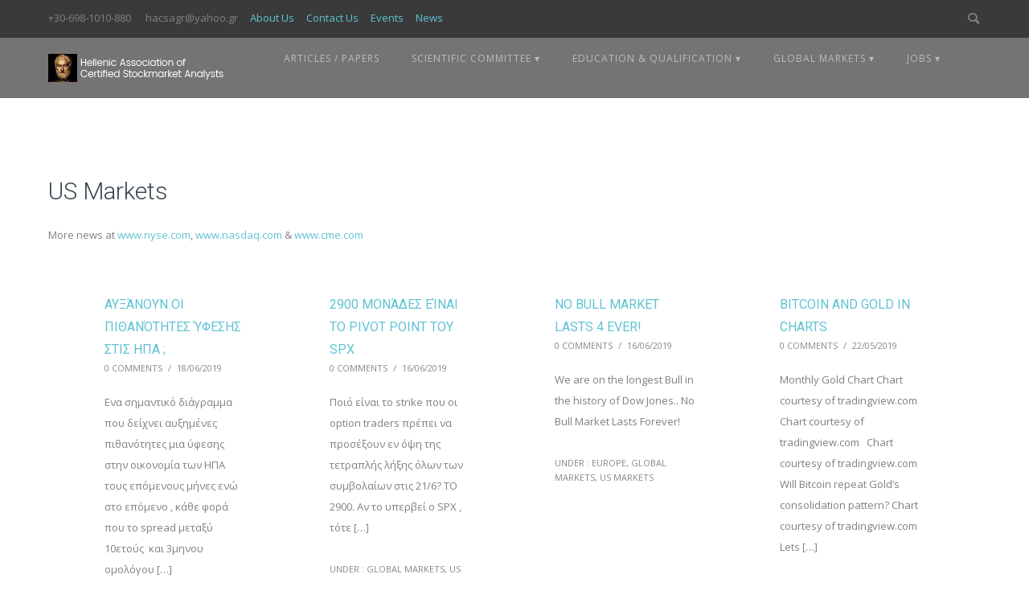

--- FILE ---
content_type: text/html; charset=UTF-8
request_url: https://hacsa.eu/us-markets/page/3/
body_size: 18980
content:
<!doctype html>
<!-- paulirish.com/2008/conditional-stylesheets-vs-css-hacks-answer-neither/ -->
<!--[if lt IE 7]> <html class="no-js lt-ie9 lt-ie8 lt-ie7" lang="en"> <![endif]-->
<!--[if IE 7]>    <html class="no-js lt-ie9 lt-ie8" lang="en"> <![endif]-->
<!--[if IE 8]>    <html class="no-js lt-ie9" lang="en"> <![endif]-->
<!-- Consider adding a manifest.appcache: h5bp.com/d/Offline -->
<!--[if gt IE 8]><!--> 
<html class="no-js" lang="en-US"> <!--<![endif]-->
<head>
	<meta charset="utf-8">
	<meta http-equiv="X-UA-Compatible" content="IE=edge,chrome=1" >
	<meta name="viewport" content="user-scalable=no, width=device-width, initial-scale=1, maximum-scale=1" />
    <meta name="apple-mobile-web-app-capable" content="yes" />
	    <title>US Markets &#8211; Page 3 &#8211; H.A.C.S.A.</title>
<meta name='robots' content='max-image-preview:large' />
<link rel='dns-prefetch' href='//fonts.googleapis.com' />
<link rel="alternate" type="application/rss+xml" title="H.A.C.S.A. &raquo; Feed" href="https://hacsa.eu/feed/" />
<link rel="alternate" type="application/rss+xml" title="H.A.C.S.A. &raquo; Comments Feed" href="https://hacsa.eu/comments/feed/" />
<link rel="alternate" type="text/calendar" title="H.A.C.S.A. &raquo; iCal Feed" href="https://hacsa.eu/events/?ical=1" />
<link rel="alternate" type="application/rss+xml" title="H.A.C.S.A. &raquo; US Markets Comments Feed" href="https://hacsa.eu/us-markets/feed/" />
<script type="text/javascript">
/* <![CDATA[ */
window._wpemojiSettings = {"baseUrl":"https:\/\/s.w.org\/images\/core\/emoji\/15.0.3\/72x72\/","ext":".png","svgUrl":"https:\/\/s.w.org\/images\/core\/emoji\/15.0.3\/svg\/","svgExt":".svg","source":{"concatemoji":"https:\/\/hacsa.eu\/wp-includes\/js\/wp-emoji-release.min.js?ver=6.6.4"}};
/*! This file is auto-generated */
!function(i,n){var o,s,e;function c(e){try{var t={supportTests:e,timestamp:(new Date).valueOf()};sessionStorage.setItem(o,JSON.stringify(t))}catch(e){}}function p(e,t,n){e.clearRect(0,0,e.canvas.width,e.canvas.height),e.fillText(t,0,0);var t=new Uint32Array(e.getImageData(0,0,e.canvas.width,e.canvas.height).data),r=(e.clearRect(0,0,e.canvas.width,e.canvas.height),e.fillText(n,0,0),new Uint32Array(e.getImageData(0,0,e.canvas.width,e.canvas.height).data));return t.every(function(e,t){return e===r[t]})}function u(e,t,n){switch(t){case"flag":return n(e,"\ud83c\udff3\ufe0f\u200d\u26a7\ufe0f","\ud83c\udff3\ufe0f\u200b\u26a7\ufe0f")?!1:!n(e,"\ud83c\uddfa\ud83c\uddf3","\ud83c\uddfa\u200b\ud83c\uddf3")&&!n(e,"\ud83c\udff4\udb40\udc67\udb40\udc62\udb40\udc65\udb40\udc6e\udb40\udc67\udb40\udc7f","\ud83c\udff4\u200b\udb40\udc67\u200b\udb40\udc62\u200b\udb40\udc65\u200b\udb40\udc6e\u200b\udb40\udc67\u200b\udb40\udc7f");case"emoji":return!n(e,"\ud83d\udc26\u200d\u2b1b","\ud83d\udc26\u200b\u2b1b")}return!1}function f(e,t,n){var r="undefined"!=typeof WorkerGlobalScope&&self instanceof WorkerGlobalScope?new OffscreenCanvas(300,150):i.createElement("canvas"),a=r.getContext("2d",{willReadFrequently:!0}),o=(a.textBaseline="top",a.font="600 32px Arial",{});return e.forEach(function(e){o[e]=t(a,e,n)}),o}function t(e){var t=i.createElement("script");t.src=e,t.defer=!0,i.head.appendChild(t)}"undefined"!=typeof Promise&&(o="wpEmojiSettingsSupports",s=["flag","emoji"],n.supports={everything:!0,everythingExceptFlag:!0},e=new Promise(function(e){i.addEventListener("DOMContentLoaded",e,{once:!0})}),new Promise(function(t){var n=function(){try{var e=JSON.parse(sessionStorage.getItem(o));if("object"==typeof e&&"number"==typeof e.timestamp&&(new Date).valueOf()<e.timestamp+604800&&"object"==typeof e.supportTests)return e.supportTests}catch(e){}return null}();if(!n){if("undefined"!=typeof Worker&&"undefined"!=typeof OffscreenCanvas&&"undefined"!=typeof URL&&URL.createObjectURL&&"undefined"!=typeof Blob)try{var e="postMessage("+f.toString()+"("+[JSON.stringify(s),u.toString(),p.toString()].join(",")+"));",r=new Blob([e],{type:"text/javascript"}),a=new Worker(URL.createObjectURL(r),{name:"wpTestEmojiSupports"});return void(a.onmessage=function(e){c(n=e.data),a.terminate(),t(n)})}catch(e){}c(n=f(s,u,p))}t(n)}).then(function(e){for(var t in e)n.supports[t]=e[t],n.supports.everything=n.supports.everything&&n.supports[t],"flag"!==t&&(n.supports.everythingExceptFlag=n.supports.everythingExceptFlag&&n.supports[t]);n.supports.everythingExceptFlag=n.supports.everythingExceptFlag&&!n.supports.flag,n.DOMReady=!1,n.readyCallback=function(){n.DOMReady=!0}}).then(function(){return e}).then(function(){var e;n.supports.everything||(n.readyCallback(),(e=n.source||{}).concatemoji?t(e.concatemoji):e.wpemoji&&e.twemoji&&(t(e.twemoji),t(e.wpemoji)))}))}((window,document),window._wpemojiSettings);
/* ]]> */
</script>
<style id='wp-emoji-styles-inline-css' type='text/css'>

	img.wp-smiley, img.emoji {
		display: inline !important;
		border: none !important;
		box-shadow: none !important;
		height: 1em !important;
		width: 1em !important;
		margin: 0 0.07em !important;
		vertical-align: -0.1em !important;
		background: none !important;
		padding: 0 !important;
	}
</style>
<link rel='stylesheet' id='wp-block-library-css' href='https://hacsa.eu/wp-includes/css/dist/block-library/style.min.css?ver=6.6.4' type='text/css' media='all' />
<style id='classic-theme-styles-inline-css' type='text/css'>
/*! This file is auto-generated */
.wp-block-button__link{color:#fff;background-color:#32373c;border-radius:9999px;box-shadow:none;text-decoration:none;padding:calc(.667em + 2px) calc(1.333em + 2px);font-size:1.125em}.wp-block-file__button{background:#32373c;color:#fff;text-decoration:none}
</style>
<style id='global-styles-inline-css' type='text/css'>
:root{--wp--preset--aspect-ratio--square: 1;--wp--preset--aspect-ratio--4-3: 4/3;--wp--preset--aspect-ratio--3-4: 3/4;--wp--preset--aspect-ratio--3-2: 3/2;--wp--preset--aspect-ratio--2-3: 2/3;--wp--preset--aspect-ratio--16-9: 16/9;--wp--preset--aspect-ratio--9-16: 9/16;--wp--preset--color--black: #000000;--wp--preset--color--cyan-bluish-gray: #abb8c3;--wp--preset--color--white: #ffffff;--wp--preset--color--pale-pink: #f78da7;--wp--preset--color--vivid-red: #cf2e2e;--wp--preset--color--luminous-vivid-orange: #ff6900;--wp--preset--color--luminous-vivid-amber: #fcb900;--wp--preset--color--light-green-cyan: #7bdcb5;--wp--preset--color--vivid-green-cyan: #00d084;--wp--preset--color--pale-cyan-blue: #8ed1fc;--wp--preset--color--vivid-cyan-blue: #0693e3;--wp--preset--color--vivid-purple: #9b51e0;--wp--preset--gradient--vivid-cyan-blue-to-vivid-purple: linear-gradient(135deg,rgba(6,147,227,1) 0%,rgb(155,81,224) 100%);--wp--preset--gradient--light-green-cyan-to-vivid-green-cyan: linear-gradient(135deg,rgb(122,220,180) 0%,rgb(0,208,130) 100%);--wp--preset--gradient--luminous-vivid-amber-to-luminous-vivid-orange: linear-gradient(135deg,rgba(252,185,0,1) 0%,rgba(255,105,0,1) 100%);--wp--preset--gradient--luminous-vivid-orange-to-vivid-red: linear-gradient(135deg,rgba(255,105,0,1) 0%,rgb(207,46,46) 100%);--wp--preset--gradient--very-light-gray-to-cyan-bluish-gray: linear-gradient(135deg,rgb(238,238,238) 0%,rgb(169,184,195) 100%);--wp--preset--gradient--cool-to-warm-spectrum: linear-gradient(135deg,rgb(74,234,220) 0%,rgb(151,120,209) 20%,rgb(207,42,186) 40%,rgb(238,44,130) 60%,rgb(251,105,98) 80%,rgb(254,248,76) 100%);--wp--preset--gradient--blush-light-purple: linear-gradient(135deg,rgb(255,206,236) 0%,rgb(152,150,240) 100%);--wp--preset--gradient--blush-bordeaux: linear-gradient(135deg,rgb(254,205,165) 0%,rgb(254,45,45) 50%,rgb(107,0,62) 100%);--wp--preset--gradient--luminous-dusk: linear-gradient(135deg,rgb(255,203,112) 0%,rgb(199,81,192) 50%,rgb(65,88,208) 100%);--wp--preset--gradient--pale-ocean: linear-gradient(135deg,rgb(255,245,203) 0%,rgb(182,227,212) 50%,rgb(51,167,181) 100%);--wp--preset--gradient--electric-grass: linear-gradient(135deg,rgb(202,248,128) 0%,rgb(113,206,126) 100%);--wp--preset--gradient--midnight: linear-gradient(135deg,rgb(2,3,129) 0%,rgb(40,116,252) 100%);--wp--preset--font-size--small: 13px;--wp--preset--font-size--medium: 20px;--wp--preset--font-size--large: 36px;--wp--preset--font-size--x-large: 42px;--wp--preset--spacing--20: 0.44rem;--wp--preset--spacing--30: 0.67rem;--wp--preset--spacing--40: 1rem;--wp--preset--spacing--50: 1.5rem;--wp--preset--spacing--60: 2.25rem;--wp--preset--spacing--70: 3.38rem;--wp--preset--spacing--80: 5.06rem;--wp--preset--shadow--natural: 6px 6px 9px rgba(0, 0, 0, 0.2);--wp--preset--shadow--deep: 12px 12px 50px rgba(0, 0, 0, 0.4);--wp--preset--shadow--sharp: 6px 6px 0px rgba(0, 0, 0, 0.2);--wp--preset--shadow--outlined: 6px 6px 0px -3px rgba(255, 255, 255, 1), 6px 6px rgba(0, 0, 0, 1);--wp--preset--shadow--crisp: 6px 6px 0px rgba(0, 0, 0, 1);}:where(.is-layout-flex){gap: 0.5em;}:where(.is-layout-grid){gap: 0.5em;}body .is-layout-flex{display: flex;}.is-layout-flex{flex-wrap: wrap;align-items: center;}.is-layout-flex > :is(*, div){margin: 0;}body .is-layout-grid{display: grid;}.is-layout-grid > :is(*, div){margin: 0;}:where(.wp-block-columns.is-layout-flex){gap: 2em;}:where(.wp-block-columns.is-layout-grid){gap: 2em;}:where(.wp-block-post-template.is-layout-flex){gap: 1.25em;}:where(.wp-block-post-template.is-layout-grid){gap: 1.25em;}.has-black-color{color: var(--wp--preset--color--black) !important;}.has-cyan-bluish-gray-color{color: var(--wp--preset--color--cyan-bluish-gray) !important;}.has-white-color{color: var(--wp--preset--color--white) !important;}.has-pale-pink-color{color: var(--wp--preset--color--pale-pink) !important;}.has-vivid-red-color{color: var(--wp--preset--color--vivid-red) !important;}.has-luminous-vivid-orange-color{color: var(--wp--preset--color--luminous-vivid-orange) !important;}.has-luminous-vivid-amber-color{color: var(--wp--preset--color--luminous-vivid-amber) !important;}.has-light-green-cyan-color{color: var(--wp--preset--color--light-green-cyan) !important;}.has-vivid-green-cyan-color{color: var(--wp--preset--color--vivid-green-cyan) !important;}.has-pale-cyan-blue-color{color: var(--wp--preset--color--pale-cyan-blue) !important;}.has-vivid-cyan-blue-color{color: var(--wp--preset--color--vivid-cyan-blue) !important;}.has-vivid-purple-color{color: var(--wp--preset--color--vivid-purple) !important;}.has-black-background-color{background-color: var(--wp--preset--color--black) !important;}.has-cyan-bluish-gray-background-color{background-color: var(--wp--preset--color--cyan-bluish-gray) !important;}.has-white-background-color{background-color: var(--wp--preset--color--white) !important;}.has-pale-pink-background-color{background-color: var(--wp--preset--color--pale-pink) !important;}.has-vivid-red-background-color{background-color: var(--wp--preset--color--vivid-red) !important;}.has-luminous-vivid-orange-background-color{background-color: var(--wp--preset--color--luminous-vivid-orange) !important;}.has-luminous-vivid-amber-background-color{background-color: var(--wp--preset--color--luminous-vivid-amber) !important;}.has-light-green-cyan-background-color{background-color: var(--wp--preset--color--light-green-cyan) !important;}.has-vivid-green-cyan-background-color{background-color: var(--wp--preset--color--vivid-green-cyan) !important;}.has-pale-cyan-blue-background-color{background-color: var(--wp--preset--color--pale-cyan-blue) !important;}.has-vivid-cyan-blue-background-color{background-color: var(--wp--preset--color--vivid-cyan-blue) !important;}.has-vivid-purple-background-color{background-color: var(--wp--preset--color--vivid-purple) !important;}.has-black-border-color{border-color: var(--wp--preset--color--black) !important;}.has-cyan-bluish-gray-border-color{border-color: var(--wp--preset--color--cyan-bluish-gray) !important;}.has-white-border-color{border-color: var(--wp--preset--color--white) !important;}.has-pale-pink-border-color{border-color: var(--wp--preset--color--pale-pink) !important;}.has-vivid-red-border-color{border-color: var(--wp--preset--color--vivid-red) !important;}.has-luminous-vivid-orange-border-color{border-color: var(--wp--preset--color--luminous-vivid-orange) !important;}.has-luminous-vivid-amber-border-color{border-color: var(--wp--preset--color--luminous-vivid-amber) !important;}.has-light-green-cyan-border-color{border-color: var(--wp--preset--color--light-green-cyan) !important;}.has-vivid-green-cyan-border-color{border-color: var(--wp--preset--color--vivid-green-cyan) !important;}.has-pale-cyan-blue-border-color{border-color: var(--wp--preset--color--pale-cyan-blue) !important;}.has-vivid-cyan-blue-border-color{border-color: var(--wp--preset--color--vivid-cyan-blue) !important;}.has-vivid-purple-border-color{border-color: var(--wp--preset--color--vivid-purple) !important;}.has-vivid-cyan-blue-to-vivid-purple-gradient-background{background: var(--wp--preset--gradient--vivid-cyan-blue-to-vivid-purple) !important;}.has-light-green-cyan-to-vivid-green-cyan-gradient-background{background: var(--wp--preset--gradient--light-green-cyan-to-vivid-green-cyan) !important;}.has-luminous-vivid-amber-to-luminous-vivid-orange-gradient-background{background: var(--wp--preset--gradient--luminous-vivid-amber-to-luminous-vivid-orange) !important;}.has-luminous-vivid-orange-to-vivid-red-gradient-background{background: var(--wp--preset--gradient--luminous-vivid-orange-to-vivid-red) !important;}.has-very-light-gray-to-cyan-bluish-gray-gradient-background{background: var(--wp--preset--gradient--very-light-gray-to-cyan-bluish-gray) !important;}.has-cool-to-warm-spectrum-gradient-background{background: var(--wp--preset--gradient--cool-to-warm-spectrum) !important;}.has-blush-light-purple-gradient-background{background: var(--wp--preset--gradient--blush-light-purple) !important;}.has-blush-bordeaux-gradient-background{background: var(--wp--preset--gradient--blush-bordeaux) !important;}.has-luminous-dusk-gradient-background{background: var(--wp--preset--gradient--luminous-dusk) !important;}.has-pale-ocean-gradient-background{background: var(--wp--preset--gradient--pale-ocean) !important;}.has-electric-grass-gradient-background{background: var(--wp--preset--gradient--electric-grass) !important;}.has-midnight-gradient-background{background: var(--wp--preset--gradient--midnight) !important;}.has-small-font-size{font-size: var(--wp--preset--font-size--small) !important;}.has-medium-font-size{font-size: var(--wp--preset--font-size--medium) !important;}.has-large-font-size{font-size: var(--wp--preset--font-size--large) !important;}.has-x-large-font-size{font-size: var(--wp--preset--font-size--x-large) !important;}
:where(.wp-block-post-template.is-layout-flex){gap: 1.25em;}:where(.wp-block-post-template.is-layout-grid){gap: 1.25em;}
:where(.wp-block-columns.is-layout-flex){gap: 2em;}:where(.wp-block-columns.is-layout-grid){gap: 2em;}
:root :where(.wp-block-pullquote){font-size: 1.5em;line-height: 1.6;}
</style>
<link rel='stylesheet' id='contact-form-7-css' href='https://hacsa.eu/wp-content/plugins/contact-form-7/includes/css/styles.css?ver=6.0.6' type='text/css' media='all' />
<link rel='stylesheet' id='oshine-modules-css' href='https://hacsa.eu/wp-content/plugins/oshine-modules/public/css/oshine-modules.min.css?ver=3.2' type='text/css' media='all' />
<link rel='stylesheet' id='rs-plugin-settings-css' href='https://hacsa.eu/wp-content/plugins/revslider/public/assets/css/settings.css?ver=5.4.7.3' type='text/css' media='all' />
<style id='rs-plugin-settings-inline-css' type='text/css'>
#rs-demo-id {}
</style>
<link rel='stylesheet' id='typehub-css' href='https://hacsa.eu/wp-content/plugins/tatsu/includes/typehub/public/css/typehub-public.css?ver=2.0.6' type='text/css' media='all' />
<link rel='stylesheet' id='typehub-google-fonts-css' href='//fonts.googleapis.com/css?family=Roboto%3A300%2C400%7COpen+Sans%3A400%2C300italic%2C600%7CMontserrat%3A400%2C700%7CRaleway%3A400%7CCrimson+Text%3A400Italic%7CLato%3A700&#038;ver=1.0' type='text/css' media='all' />
<link rel='stylesheet' id='tatsu-main-css' href='https://hacsa.eu/wp-content/plugins/tatsu/public/css/tatsu.min.css?ver=3.3.13' type='text/css' media='all' />
<link rel='stylesheet' id='oshine_icons-css' href='https://hacsa.eu/wp-content/themes/oshin/fonts/icomoon/style.min.css?ver=1.0' type='text/css' media='all' />
<link rel='stylesheet' id='font_awesome-css' href='https://hacsa.eu/wp-content/plugins/tatsu/includes/icons/font_awesome/font-awesome.css?ver=6.6.4' type='text/css' media='all' />
<link rel='stylesheet' id='tatsu_icons-css' href='https://hacsa.eu/wp-content/plugins/tatsu/includes/icons/tatsu_icons/tatsu-icons.css?ver=6.6.4' type='text/css' media='all' />
<link rel='stylesheet' id='be-themes-bb-press-css-css' href='https://hacsa.eu/wp-content/themes/oshin/bb-press/bb-press.css?ver=6.6.4' type='text/css' media='all' />
<link rel='stylesheet' id='be-style-main-css-css' href='https://hacsa.eu/wp-content/themes/oshin/css/main.min.css?ver=1.0' type='text/css' media='all' />
<link rel='stylesheet' id='be-style-top-header-css' href='https://hacsa.eu/wp-content/themes/oshin/css/headers/top-header.min.css?ver=1.0' type='text/css' media='all' />
<link rel='stylesheet' id='be-style-responsive-header-css' href='https://hacsa.eu/wp-content/themes/oshin/css/headers/responsive-header.min.css?ver=1.0' type='text/css' media='all' />
<link rel='stylesheet' id='be-style-multilevel-menu-css' href='https://hacsa.eu/wp-content/themes/oshin/css/headers/multilevel-menu.min.css?ver=1.0' type='text/css' media='all' />
<link rel='stylesheet' id='be-themes-layout-css' href='https://hacsa.eu/wp-content/themes/oshin/css/layout.min.css?ver=1.0' type='text/css' media='all' />
<link rel='stylesheet' id='vendor-css' href='https://hacsa.eu/wp-content/themes/oshin/css/vendor/vendor.min.css?ver=1.0' type='text/css' media='all' />
<link rel='stylesheet' id='be-custom-fonts-css' href='https://hacsa.eu/wp-content/themes/oshin/fonts/fonts.min.css?ver=1.0' type='text/css' media='all' />
<link rel='stylesheet' id='be-dynamic-css' href='http://hacsa.eu/wp-content/uploads/oshine_dynamic_css/be_dynamic.css?ver=6.6.4' type='text/css' media='all' />
<link rel='stylesheet' id='be-style-css-css' href='https://hacsa.eu/wp-content/themes/oshin_child/style.css?ver=1.0' type='text/css' media='all' />
<link rel='stylesheet' id='ms-main-css' href='https://hacsa.eu/wp-content/plugins/masterslider/public/assets/css/masterslider.main.css?ver=3.2.2' type='text/css' media='all' />
<link rel='stylesheet' id='ms-custom-css' href='https://hacsa.eu/wp-content/uploads/masterslider/custom.css?ver=1.4' type='text/css' media='all' />
<script type="text/javascript" src="https://hacsa.eu/wp-includes/js/jquery/jquery.min.js?ver=3.7.1" id="jquery-core-js"></script>
<script type="text/javascript" src="https://hacsa.eu/wp-includes/js/jquery/jquery-migrate.min.js?ver=3.4.1" id="jquery-migrate-js"></script>
<script type="text/javascript" src="https://hacsa.eu/wp-content/plugins/revslider/public/assets/js/jquery.themepunch.tools.min.js?ver=5.4.7.3" id="tp-tools-js"></script>
<script type="text/javascript" src="https://hacsa.eu/wp-content/plugins/revslider/public/assets/js/jquery.themepunch.revolution.min.js?ver=5.4.7.3" id="revmin-js"></script>
<script type="text/javascript" src="https://hacsa.eu/wp-content/plugins/tatsu/includes/typehub/public/js/webfont.min.js?ver=6.6.4" id="webfontloader-js"></script>
<script type="text/javascript" src="https://hacsa.eu/wp-content/themes/oshin/js/vendor/modernizr.min.js?ver=6.6.4" id="modernizr-js"></script>
<link rel="https://api.w.org/" href="https://hacsa.eu/wp-json/" /><link rel="alternate" title="JSON" type="application/json" href="https://hacsa.eu/wp-json/wp/v2/pages/3323" /><link rel="EditURI" type="application/rsd+xml" title="RSD" href="https://hacsa.eu/xmlrpc.php?rsd" />
<link rel="canonical" href="https://hacsa.eu/us-markets/" />
<link rel='shortlink' href='https://hacsa.eu/?p=3323' />
<link rel="alternate" title="oEmbed (JSON)" type="application/json+oembed" href="https://hacsa.eu/wp-json/oembed/1.0/embed?url=https%3A%2F%2Fhacsa.eu%2Fus-markets%2F" />
<link rel="alternate" title="oEmbed (XML)" type="text/xml+oembed" href="https://hacsa.eu/wp-json/oembed/1.0/embed?url=https%3A%2F%2Fhacsa.eu%2Fus-markets%2F&#038;format=xml" />
<!-- start Simple Custom CSS and JS -->
<style type="text/css">
a {color:#60c2d3;}
.top-bar-widgets a:hover {text-decoration: underline;}
.portfolio-container { visibility: visible!important; }
#bottom-widgets {
    background-color: #fbfbfb;
}
#footer {
    background-color: #d5d5d5;
}
#header-inner-wrap {
    background-color: #747474;
}
#header-top-bar {
    background-color: #3a3a3a;
}
#back-to-top {
    background-color: #464646;
}
#navigation .sub-menu {
    background-color: #464646;
}</style>
<!-- end Simple Custom CSS and JS -->
<script>var ms_grabbing_curosr='https://hacsa.eu/wp-content/plugins/masterslider/public/assets/css/common/grabbing.cur',ms_grab_curosr='https://hacsa.eu/wp-content/plugins/masterslider/public/assets/css/common/grab.cur';</script>
<meta name="generator" content="MasterSlider 3.2.2 - Responsive Touch Image Slider" />
<meta property="fb:app_id" content=""><meta property="fb:admins" content="">            <div id="fb-root"></div>
            <script>(function (d, s, id) {
                    var js, fjs = d.getElementsByTagName(s)[0];
                    if (d.getElementById(id))
                        return;
                    js = d.createElement(s);
                    js.id = id;
                    js.src = "//connect.facebook.net/en_GB/sdk.js#xfbml=1&version=v2.0";
                    fjs.parentNode.insertBefore(js, fjs);
                }(document, 'script', 'facebook-jssdk'));</script>
            <meta name="tec-api-version" content="v1"><meta name="tec-api-origin" content="https://hacsa.eu"><link rel="alternate" href="https://hacsa.eu/wp-json/tribe/events/v1/" /><link rel="apple-touch-icon" sizes="180x180" href="/wp-content/uploads/fbrfg/apple-touch-icon.png">
<link rel="icon" type="image/png" sizes="32x32" href="/wp-content/uploads/fbrfg/favicon-32x32.png">
<link rel="icon" type="image/png" sizes="16x16" href="/wp-content/uploads/fbrfg/favicon-16x16.png">
<link rel="manifest" href="/wp-content/uploads/fbrfg/site.webmanifest">
<link rel="mask-icon" href="/wp-content/uploads/fbrfg/safari-pinned-tab.svg" color="#5bbad5">
<link rel="shortcut icon" href="/wp-content/uploads/fbrfg/favicon.ico">
<meta name="msapplication-TileColor" content="#da532c">
<meta name="msapplication-config" content="/wp-content/uploads/fbrfg/browserconfig.xml">
<meta name="theme-color" content="#ffffff"><meta name="generator" content="Powered by Slider Revolution 5.4.7.3 - responsive, Mobile-Friendly Slider Plugin for WordPress with comfortable drag and drop interface." />
<style rel="stylesheet" id="typehub-output">h1{font-family:"Roboto",-apple-system,BlinkMacSystemFont,'Segoe UI',Roboto,Oxygen-Sans,Ubuntu,Cantarell,'Helvetica Neue',sans-serif;font-weight:300;font-style:normal;text-transform:none;font-size:55px;line-height:70px;letter-spacing:0;color:#39454d}h2{font-family:"Roboto",-apple-system,BlinkMacSystemFont,'Segoe UI',Roboto,Oxygen-Sans,Ubuntu,Cantarell,'Helvetica Neue',sans-serif;font-weight:300;font-style:normal;text-transform:none;font-size:42px;line-height:63px;letter-spacing:0;color:#39454d}h3{font-family:"Roboto",-apple-system,BlinkMacSystemFont,'Segoe UI',Roboto,Oxygen-Sans,Ubuntu,Cantarell,'Helvetica Neue',sans-serif;font-weight:300;font-style:normal;text-transform:none;font-size:30px;line-height:52px;letter-spacing:0;color:#39454d}h4,.woocommerce-order-received .woocommerce h2,.woocommerce-order-received .woocommerce h3,.woocommerce-view-order .woocommerce h2,.woocommerce-view-order .woocommerce h3{font-family:"Roboto",-apple-system,BlinkMacSystemFont,'Segoe UI',Roboto,Oxygen-Sans,Ubuntu,Cantarell,'Helvetica Neue',sans-serif;font-weight:300;font-style:normal;text-transform:none;font-size:28px;line-height:42px;letter-spacing:0;color:#39454d}h5,#reply-title{font-family:"Roboto",-apple-system,BlinkMacSystemFont,'Segoe UI',Roboto,Oxygen-Sans,Ubuntu,Cantarell,'Helvetica Neue',sans-serif;font-weight:300;font-style:normal;text-transform:none;font-size:22px;line-height:36px;letter-spacing:0;color:#39454d}h6,.testimonial-author-role.h6-font,.menu-card-title,.menu-card-item-price,.slider-counts,.woocommerce-MyAccount-navigation ul li,a.bbp-forum-title,#bbpress-forums fieldset.bbp-form label,.bbp-topic-title a.bbp-topic-permalink,#bbpress-forums ul.forum-titles li,#bbpress-forums ul.bbp-replies li.bbp-header{font-family:"Roboto",-apple-system,BlinkMacSystemFont,'Segoe UI',Roboto,Oxygen-Sans,Ubuntu,Cantarell,'Helvetica Neue',sans-serif;font-weight:400;font-style:normal;text-transform:none;font-size:15px;line-height:32px;letter-spacing:0;color:#39454d}body,.special-heading-wrap .caption-wrap .body-font,.woocommerce .woocommerce-ordering select.orderby,.woocommerce-page .woocommerce-ordering select.orderby{font-family:"Open Sans",-apple-system,BlinkMacSystemFont,'Segoe UI',Roboto,Oxygen-Sans,Ubuntu,Cantarell,'Helvetica Neue',sans-serif;font-weight:400;font-style:normal;text-transform:none;font-size:13px;line-height:26px;letter-spacing:0;color:#808080}.page-title-module-custom .page-title-custom,h6.portfolio-title-nav{font-family:"Roboto",-apple-system,BlinkMacSystemFont,'Segoe UI',Roboto,Oxygen-Sans,Ubuntu,Cantarell,'Helvetica Neue',sans-serif;font-weight:300;font-style:normal;text-transform:none;font-size:24px;line-height:36px;letter-spacing:0;color:#fff}.sub-title,.special-subtitle{font-family:"Open Sans",-apple-system,BlinkMacSystemFont,'Segoe UI',Roboto,Oxygen-Sans,Ubuntu,Cantarell,'Helvetica Neue',sans-serif;font-weight:300;font-style:italic;text-transform:none;font-size:16px}#footer{font-family:"Open Sans",-apple-system,BlinkMacSystemFont,'Segoe UI',Roboto,Oxygen-Sans,Ubuntu,Cantarell,'Helvetica Neue',sans-serif;font-weight:400;font-style:normal;text-transform:none;font-size:12px;line-height:14px;letter-spacing:0;color:#888}.special-header-menu .menu-container,#navigation .mega .sub-menu .highlight .sf-with-ul,#navigation,.style2 #navigation,.style13 #navigation,#navigation-left-side,#navigation-right-side,.sb-left #slidebar-menu,.header-widgets,.header-code-widgets,body #header-inner-wrap.top-animate.style2 #navigation,.top-overlay-menu .sb-right #slidebar-menu{font-family:"Open Sans",-apple-system,BlinkMacSystemFont,'Segoe UI',Roboto,Oxygen-Sans,Ubuntu,Cantarell,'Helvetica Neue',sans-serif;font-weight:400;font-style:normal;text-transform:uppercase;font-size:12px;line-height:51px;letter-spacing:1px;color:#bcbcbc}.special-header-menu .menu-container .sub-menu,.special-header-menu .sub-menu,#navigation .sub-menu,#navigation .children,#navigation-left-side .sub-menu,#navigation-left-side .children,#navigation-right-side .sub-menu,#navigation-right-side .children,.sb-left #slidebar-menu .sub-menu,.top-overlay-menu .sb-right #slidebar-menu .sub-menu{font-family:"Open Sans",-apple-system,BlinkMacSystemFont,'Segoe UI',Roboto,Oxygen-Sans,Ubuntu,Cantarell,'Helvetica Neue',sans-serif;font-weight:400;font-style:normal;text-transform:none;font-size:13px;line-height:28px;letter-spacing:0;color:#bbb}ul#mobile-menu a,ul#mobile-menu li.mega ul.sub-menu li.highlight>:first-child{font-family:"Montserrat",-apple-system,BlinkMacSystemFont,'Segoe UI',Roboto,Oxygen-Sans,Ubuntu,Cantarell,'Helvetica Neue',sans-serif;font-weight:400;font-style:normal;text-transform:uppercase;font-size:12px;line-height:40px;letter-spacing:1px;color:#232323}ul#mobile-menu ul.sub-menu a{font-family:"Raleway",-apple-system,BlinkMacSystemFont,'Segoe UI',Roboto,Oxygen-Sans,Ubuntu,Cantarell,'Helvetica Neue',sans-serif;font-weight:400;font-style:normal;text-transform:none;font-size:13px;line-height:27px;letter-spacing:0;color:#474747}.top-right-sliding-menu .sb-right ul#slidebar-menu li,.overlay-menu-close,.be-overlay-menu-close,.sb-right #slidebar-menu .mega .sub-menu .highlight .sf-with-ul{font-family:"Open Sans",-apple-system,BlinkMacSystemFont,'Segoe UI',Roboto,Oxygen-Sans,Ubuntu,Cantarell,'Helvetica Neue',sans-serif;font-weight:400;font-style:normal;text-transform:uppercase;font-size:14px;line-height:60px;letter-spacing:1px;color:#fff}.top-right-sliding-menu .sb-right #slidebar-menu ul.sub-menu li{font-family:"Raleway",-apple-system,BlinkMacSystemFont,'Segoe UI',Roboto,Oxygen-Sans,Ubuntu,Cantarell,'Helvetica Neue',sans-serif;font-weight:400;font-style:normal;text-transform:none;font-size:13px;line-height:25px;letter-spacing:0;color:#fff}.ui-tabs-anchor,.accordion .accordion-head,.skill-wrap .skill_name,.chart-wrap span,.animate-number-wrap h6 span,.woocommerce-tabs .tabs li a,.be-countdown{font-family:"Roboto",-apple-system,BlinkMacSystemFont,'Segoe UI',Roboto,Oxygen-Sans,Ubuntu,Cantarell,'Helvetica Neue',sans-serif;font-weight:400;font-style:normal;letter-spacing:0}.ui-tabs-anchor{text-transform:uppercase;font-size:14px;line-height:17px}.accordion .accordion-head{text-transform:none;font-size:14px;line-height:17px}.skill-wrap .skill_name{text-transform:uppercase;font-size:13px;line-height:17px}.countdown-amount{text-transform:uppercase;font-size:55px;line-height:95px}.countdown-section{text-transform:uppercase;font-size:15px;line-height:30px}.testimonial_slide .testimonial-content{font-family:"Roboto",-apple-system,BlinkMacSystemFont,'Segoe UI',Roboto,Oxygen-Sans,Ubuntu,Cantarell,'Helvetica Neue',sans-serif;font-weight:300;font-style:normal;text-transform:none;letter-spacing:0}.tweet-slides .tweet-content{font-family:"Roboto",-apple-system,BlinkMacSystemFont,'Segoe UI',Roboto,Oxygen-Sans,Ubuntu,Cantarell,'Helvetica Neue',sans-serif;font-weight:300;font-style:normal;text-transform:none;letter-spacing:0}.tatsu-button,.be-button,.woocommerce a.button,.woocommerce-page a.button,.woocommerce button.button,.woocommerce-page button.button,.woocommerce input.button,.woocommerce-page input.button,.woocommerce #respond input#submit,.woocommerce-page #respond input#submit,.woocommerce #content input.button,.woocommerce-page #content input.button,input[type="submit"],.more-link.style1-button,.more-link.style2-button,.more-link.style3-button,input[type="button"],input[type="submit"],input[type="reset"],button,input[type="file"]::-webkit-file-upload-button{font-family:"Roboto",-apple-system,BlinkMacSystemFont,'Segoe UI',Roboto,Oxygen-Sans,Ubuntu,Cantarell,'Helvetica Neue',sans-serif}.oshine-animated-link,.view-project-link.style4-button{font-family:"Montserrat",-apple-system,BlinkMacSystemFont,'Segoe UI',Roboto,Oxygen-Sans,Ubuntu,Cantarell,'Helvetica Neue',sans-serif;letter-spacing:0;text-transform:none}.thumb-title-wrap .thumb-title,.full-screen-portfolio-overlay-title{font-family:"Roboto",-apple-system,BlinkMacSystemFont,'Segoe UI',Roboto,Oxygen-Sans,Ubuntu,Cantarell,'Helvetica Neue',sans-serif;font-weight:400;font-style:normal;text-transform:uppercase;font-size:13px;line-height:30px;letter-spacing:1px}.thumb-title-wrap .portfolio-item-cats{text-transform:none;font-size:12px;line-height:17px;letter-spacing:0}h6.gallery-side-heading{font-family:"Roboto",-apple-system,BlinkMacSystemFont,'Segoe UI',Roboto,Oxygen-Sans,Ubuntu,Cantarell,'Helvetica Neue',sans-serif;font-weight:400;font-style:normal;text-transform:none;font-size:15px;line-height:32px;letter-spacing:0;color:#39454d}.portfolio-details .gallery-side-heading-wrap p{color:#5f6263;font-size:13px;line-height:26px;font-family:"Raleway",-apple-system,BlinkMacSystemFont,'Segoe UI',Roboto,Oxygen-Sans,Ubuntu,Cantarell,'Helvetica Neue',sans-serif;text-transform:none;font-weight:400;font-style:normal;letter-spacing:0}a.navigation-previous-post-link,a.navigation-next-post-link{color:#222;font-size:13px;line-height:20px;font-family:"Montserrat",-apple-system,BlinkMacSystemFont,'Segoe UI',Roboto,Oxygen-Sans,Ubuntu,Cantarell,'Helvetica Neue',sans-serif;text-transform:none;font-weight:700;font-style:normal;letter-spacing:0}#portfolio-title-nav-bottom-wrap h6,#portfolio-title-nav-bottom-wrap .slider-counts{font-family:"Montserrat",-apple-system,BlinkMacSystemFont,'Segoe UI',Roboto,Oxygen-Sans,Ubuntu,Cantarell,'Helvetica Neue',sans-serif;font-weight:400;font-style:normal;text-transform:none;font-size:15px;letter-spacing:0}.attachment-details-custom-slider{font-family:"Crimson Text",-apple-system,BlinkMacSystemFont,'Segoe UI',Roboto,Oxygen-Sans,Ubuntu,Cantarell,'Helvetica Neue',sans-serif;font-weight:400;font-style:Italic;text-transform:none;font-size:15px;line-height:;letter-spacing:0;color:}.filters .filter_item{color:#222;font-size:12px;line-height:32px;font-family:"Montserrat",-apple-system,BlinkMacSystemFont,'Segoe UI',Roboto,Oxygen-Sans,Ubuntu,Cantarell,'Helvetica Neue',sans-serif;text-transform:uppercase;font-weight:400;font-style:normal;letter-spacing:1px}.woocommerce ul.products li.product .product-meta-data h3,.woocommerce-page ul.products li.product .product-meta-data h3,.woocommerce ul.products li.product h3,.woocommerce-page ul.products li.product h3,.woocommerce ul.products li.product .product-meta-data .woocommerce-loop-product__title,.woocommerce-page ul.products li.product .product-meta-data .woocommerce-loop-product__title,.woocommerce ul.products li.product .woocommerce-loop-product__title,.woocommerce-page ul.products li.product .woocommerce-loop-product__title,.woocommerce ul.products li.product-category .woocommerce-loop-category__title,.woocommerce-page ul.products li.product-category .woocommerce-loop-category__title{font-family:"Lato",-apple-system,BlinkMacSystemFont,'Segoe UI',Roboto,Oxygen-Sans,Ubuntu,Cantarell,'Helvetica Neue',sans-serif;font-weight:700;font-style:normal;text-transform:none;font-size:18px;line-height:27px;letter-spacing:0;color:#222}.woocommerce-page.single.single-product #content div.product h1.product_title.entry-title{font-family:"Lato",-apple-system,BlinkMacSystemFont,'Segoe UI',Roboto,Oxygen-Sans,Ubuntu,Cantarell,'Helvetica Neue',sans-serif;font-weight:700;font-style:normal;text-transform:none;font-size:18px;line-height:27px;letter-spacing:0;color:#222}.post-title,.post-date-wrap{font-family:"Roboto",-apple-system,BlinkMacSystemFont,'Segoe UI',Roboto,Oxygen-Sans,Ubuntu,Cantarell,'Helvetica Neue',sans-serif;font-weight:400;font-style:normal;text-transform:none;font-size:22px;line-height:40px;letter-spacing:0;color:#39454d}.style3-blog .post-title,.style8-blog .post-title{font-family:"Roboto",-apple-system,BlinkMacSystemFont,'Segoe UI',Roboto,Oxygen-Sans,Ubuntu,Cantarell,'Helvetica Neue',sans-serif;font-weight:400;font-style:normal;text-transform:uppercase;font-size:16px;line-height:28px;letter-spacing:0;color:#363c3b}.post-meta.post-top-meta-typo,.style8-blog .post-meta.post-category a,.hero-section-blog-categories-wrap a{font-family:"Raleway",-apple-system,BlinkMacSystemFont,'Segoe UI',Roboto,Oxygen-Sans,Ubuntu,Cantarell,'Helvetica Neue',sans-serif;text-transform:uppercase;font-size:12px;line-height:24px;letter-spacing:0;color:#757575}.post-nav li,.style8-blog .post-meta.post-date,.style8-blog .post-bottom-meta-wrap,.hero-section-blog-bottom-meta-wrap{font-family:"Open Sans",-apple-system,BlinkMacSystemFont,'Segoe UI',Roboto,Oxygen-Sans,Ubuntu,Cantarell,'Helvetica Neue',sans-serif;font-weight:400;font-style:normal;text-transform:uppercase;font-size:11px;line-height:18px;letter-spacing:0;color:#888}.single-post .post-title,.single-post .style3-blog .post-title,.single-post .style8-blog .post-title{font-family:"Roboto",-apple-system,BlinkMacSystemFont,'Segoe UI',Roboto,Oxygen-Sans,Ubuntu,Cantarell,'Helvetica Neue',sans-serif;font-weight:400;font-style:normal;text-transform:none;font-size:22px;line-height:40px;letter-spacing:0;color:#39454d}.sidebar-widgets h6{font-family:"Open Sans",-apple-system,BlinkMacSystemFont,'Segoe UI',Roboto,Oxygen-Sans,Ubuntu,Cantarell,'Helvetica Neue',sans-serif;font-weight:600;font-style:normal;text-transform:uppercase;font-size:13px;line-height:22px;letter-spacing:0;color:#39454d}.sidebar-widgets{font-family:"Open Sans",-apple-system,BlinkMacSystemFont,'Segoe UI',Roboto,Oxygen-Sans,Ubuntu,Cantarell,'Helvetica Neue',sans-serif;font-weight:400;font-style:normal;text-transform:none;font-size:13px;line-height:24px;letter-spacing:0;color:#808080}.sb-slidebar .widget h6{font-family:"Open Sans",-apple-system,BlinkMacSystemFont,'Segoe UI',Roboto,Oxygen-Sans,Ubuntu,Cantarell,'Helvetica Neue',sans-serif;font-weight:400;font-style:normal;text-transform:none;font-size:13px;line-height:22px;letter-spacing:0;color:#fff}.sb-slidebar .widget{font-family:"Open Sans",-apple-system,BlinkMacSystemFont,'Segoe UI',Roboto,Oxygen-Sans,Ubuntu,Cantarell,'Helvetica Neue',sans-serif;font-weight:400;font-style:normal;text-transform:none;font-size:12px;line-height:25px;letter-spacing:0;color:#a2a2a2}#bottom-widgets h6{font-family:"Open Sans",-apple-system,BlinkMacSystemFont,'Segoe UI',Roboto,Oxygen-Sans,Ubuntu,Cantarell,'Helvetica Neue',sans-serif;font-weight:600;font-style:normal;text-transform:uppercase;font-size:13px;line-height:22px;letter-spacing:0;color:#39454d}#bottom-widgets{font-family:"Open Sans",-apple-system,BlinkMacSystemFont,'Segoe UI',Roboto,Oxygen-Sans,Ubuntu,Cantarell,'Helvetica Neue',sans-serif;font-weight:400;font-style:normal;text-transform:none;font-size:13px;line-height:24px;letter-spacing:0;color:#757575}.contact_form_module input[type="text"],.contact_form_module textarea{font-family:"Open Sans",-apple-system,BlinkMacSystemFont,'Segoe UI',Roboto,Oxygen-Sans,Ubuntu,Cantarell,'Helvetica Neue',sans-serif;font-weight:400;font-style:normal;text-transform:none;font-size:13px;line-height:26px;letter-spacing:0;color:#222}@media only screen and (max-width:1377px){}@media only screen and (min-width:768px) and (max-width:1024px){}@media only screen and (max-width:767px){}</style><style id = "oshine-typehub-css" type="text/css"> #header-controls-right,#header-controls-left{color:#bcbcbc}#header .be-mobile-menu-icon span{background-color:#bcbcbc}#be-left-strip .be-mobile-menu-icon span{background-color:#323232}ul#mobile-menu .mobile-sub-menu-controller{line-height :40px }ul#mobile-menu ul.sub-menu .mobile-sub-menu-controller{line-height :27px }.breadcrumbs{color:#fff}.search-box-wrapper.style2-header-search-widget input[type="text"]{font-style:italic;font-weight:300;font-family:Array}.portfolio-share a.custom-share-button,.portfolio-share a.custom-share-button:active,.portfolio-share a.custom-share-button:hover,.portfolio-share a.custom-share-button:visited{color:#39454d}.more-link.style2-button{color:#39454d !important;border-color:#39454d !important}.style8-blog .post-bottom-meta-wrap .be-share-stack a.custom-share-button,.style8-blog .post-bottom-meta-wrap .be-share-stack a.custom-share-button:active,.style8-blog .post-bottom-meta-wrap .be-share-stack a.custom-share-button:hover,.style8-blog .post-bottom-meta-wrap .be-share-stack a.custom-share-button:visited{color:#888}.hero-section-blog-categories-wrap a,.hero-section-blog-categories-wrap a:visited,.hero-section-blog-categories-wrap a:hover,.hero-section-blog-bottom-meta-wrap .hero-section-blog-bottom-meta-wrap a,.hero-section-blog-bottom-meta-wrap a:visited,.hero-section-blog-bottom-meta-wrap a:hover,.hero-section-blog-bottom-meta-wrap{color :#39454d}#navigation .mega .sub-menu .highlight .sf-with-ul{color:#bbb !important;line-height:1.5}.view-project-link.style4-button{color :#39454d}.related.products h2,.upsells.products h2,.cart-collaterals .cross-sells h2,.cart_totals h2,.shipping_calculator h2,.woocommerce-billing-fields h3,.woocommerce-shipping-fields h3,.shipping_calculator h2,#order_review_heading,.woocommerce .page-title{font-family:Array;font-weight:700}.woocommerce form .form-row label,.woocommerce-page form .form-row label{color:#39454d}.woocommerce-tabs .tabs li a{color:#39454d !important}#bbpress-forums ul.forum-titles li,#bbpress-forums ul.bbp-replies li.bbp-header{line-height:inherit;letter-spacing:inherit;text-transform:uppercase;font-size:inherit}#bbpress-forums .topic .bbp-topic-meta a,.bbp-forum-freshness a,.bbp-topic-freshness a,.bbp-header .bbp-reply-content a,.bbp-topic-tags a,.bbp-breadcrumb a,.bbp-forums-list a{color:#39454d}.ajde_evcal_calendar .calendar_header p,.eventon_events_list .eventon_list_event .evcal_cblock{font-family:Array !important}.eventon_events_list .eventon_list_event .evcal_desc span.evcal_desc2,.evo_pop_body .evcal_desc span.evcal_desc2{font-family:Array !important;font-size:14px !important;text-transform:none}.eventon_events_list .eventon_list_event .evcal_desc span.evcal_event_subtitle,.evo_pop_body .evcal_desc span.evcal_event_subtitle,.evcal_evdata_row .evcal_evdata_cell p,#evcal_list .eventon_list_event p.no_events{text-transform:none !important;font-family:Array !important;font-size:inherit !important} </style><style rel="stylesheet" id="colorhub-output">.swatch-red, .swatch-red a{color:#f44336;}.swatch-pink, .swatch-pink a{color:#E91E63;}.swatch-purple, .swatch-purple a{color:#9C27B0;}.swatch-deep-purple, .swatch-deep-purple a{color:#673AB7;}.swatch-indigo, .swatch-indigo a{color:#3F51B5;}.swatch-blue, .swatch-blue a{color:#2196F3;}.swatch-light-blue, .swatch-light-blue a{color:#03A9F4;}.swatch-cyan, .swatch-cyan a{color:#00BCD4;}.swatch-teal, .swatch-teal a{color:#009688;}.swatch-green, .swatch-green a{color:#4CAF50;}.swatch-light-green, .swatch-light-green a{color:#8BC34A;}.swatch-lime, .swatch-lime a{color:#CDDC39;}.swatch-yellow, .swatch-yellow a{color:#FFEB3B;}.swatch-amber, .swatch-amber a{color:#FFC107;}.swatch-orange, .swatch-orange a{color:#FF9800;}.swatch-deep-orange, .swatch-deep-orange a{color:#FF5722;}.swatch-brown, .swatch-brown a{color:#795548;}.swatch-grey, .swatch-grey a{color:#9E9E9E;}.swatch-blue-grey, .swatch-blue-grey a{color:#607D8B;}.swatch-white, .swatch-white a{color:#ffffff;}.swatch-black, .swatch-black a{color:#000000;}.palette-0, .palette-0 a{color:#60c2d3;}.palette-1, .palette-1 a{color:#ffffff;}.palette-2, .palette-2 a{color:#222222;}.palette-3, .palette-3 a{color:#888888;}.palette-4, .palette-4 a{color:#f2f5f8;}</style><script type="text/javascript">function setREVStartSize(e){									
						try{ e.c=jQuery(e.c);var i=jQuery(window).width(),t=9999,r=0,n=0,l=0,f=0,s=0,h=0;
							if(e.responsiveLevels&&(jQuery.each(e.responsiveLevels,function(e,f){f>i&&(t=r=f,l=e),i>f&&f>r&&(r=f,n=e)}),t>r&&(l=n)),f=e.gridheight[l]||e.gridheight[0]||e.gridheight,s=e.gridwidth[l]||e.gridwidth[0]||e.gridwidth,h=i/s,h=h>1?1:h,f=Math.round(h*f),"fullscreen"==e.sliderLayout){var u=(e.c.width(),jQuery(window).height());if(void 0!=e.fullScreenOffsetContainer){var c=e.fullScreenOffsetContainer.split(",");if (c) jQuery.each(c,function(e,i){u=jQuery(i).length>0?u-jQuery(i).outerHeight(!0):u}),e.fullScreenOffset.split("%").length>1&&void 0!=e.fullScreenOffset&&e.fullScreenOffset.length>0?u-=jQuery(window).height()*parseInt(e.fullScreenOffset,0)/100:void 0!=e.fullScreenOffset&&e.fullScreenOffset.length>0&&(u-=parseInt(e.fullScreenOffset,0))}f=u}else void 0!=e.minHeight&&f<e.minHeight&&(f=e.minHeight);e.c.closest(".rev_slider_wrapper").css({height:f})					
						}catch(d){console.log("Failure at Presize of Slider:"+d)}						
					};</script>
</head>
<body class="paged page-template-default page page-id-3323 paged-3 page-paged-3 _masterslider _msp_version_3.2.2 tribe-no-js header-solid no-section-scroll top-header top-right-sliding-menu be-themes-layout-layout-wide opt-panel-cache-off" data-be-site-layout='layout-wide' data-be-page-template = 'page' >	
	<div id="main-wrapper"
    >
            <div id="main" class="ajaxable layout-wide" >
        
<header id="header">
	            <div id="header-top-bar">
                <div id="header-top-bar-wrap" class=" be-wrap clearfix">
                                            <div id="header-top-bar-left">				<span class="top-bar-widgets">+30-698-1010-880</span>				<span class="top-bar-widgets">hacsagr@yahoo.gr     <a href="/about-us/">About Us</a>     <a href="/contact/">Contact Us</a>     <a href="/events/">Events</a>     <a href="/news/">News</a></span>                        </div>                                            <div id="header-top-bar-right"><div class="header-search-controls"><i class="search-button icon-search font-icon"></i><div class="search-box-wrapper style1-header-search-widget">
				<a href="#" class="header-search-form-close"><i class="icon-icon_close font-icon"></i></a>
				<div class="search-box-inner1">
					<div class="search-box-inner2"><form role="search" method="get" class="searchform" action="https://hacsa.eu/" >
	    <input type="text" placeholder="Search ..." value="" name="s" class="s" />
	    <i class="search-icon icon-search font-icon"></i>
	    <input type="submit" class="search-submit" value="" />
	    </form></div>
				</div>
			</div></div>                        </div>                </div>
            </div>	<div id="header-inner-wrap" class=" style1"  >
					<div id="header-wrap" class="be-wrap clearfix" data-default-height="85" data-sticky-height="85">
				    <div class="logo">
        <a href="https://hacsa.eu"><img class="transparent-logo dark-scheme-logo" src="https://hacsa.eu/wp-content/uploads/2019/01/logo-3.png" alt="H.A.C.S.A." /><img class="transparent-logo light-scheme-logo" src="https://hacsa.eu/wp-content/uploads/2019/01/logo-3.png" alt="H.A.C.S.A." /><img class="normal-logo" src="https://hacsa.eu/wp-content/uploads/2019/01/logo-3.png" alt="H.A.C.S.A." /><img class="sticky-logo" src="https://hacsa.eu/wp-content/uploads/2019/01/logo-3.png" alt="H.A.C.S.A." /></a>    </div>
        <div id="header-controls-right">
        				<div class="header-code-widgets">				</div>        <div class="mobile-nav-controller-wrap">
            <div class="menu-controls mobile-nav-controller" title="Mobile Menu Controller"> <span class="be-mobile-menu-icon style1">   
        <span class="hamburger-line-1"></span>
        <span class="hamburger-line-2"></span>
        <span class="hamburger-line-3"></span>
</span></div>
        </div>
    </div>				<nav id="navigation" class="clearfix">	<div class="menu"><ul id="menu" class="clearfix none"><li id="menu-item-3421" class="menu-item menu-item-type-post_type menu-item-object-page menu-item-3421"><a title="Articles / Papers" href="https://hacsa.eu/articles-papers/">Articles / Papers</a></li>
<li id="menu-item-3876" class="menu-item menu-item-type-post_type menu-item-object-page menu-item-has-children menu-item-3876"><a title="Scientific Committee ▾" href="https://hacsa.eu/scientific-committee/">Scientific Committee ▾</a>
<span class="mobile-sub-menu-controller"><i class="icon-icon_plus"></i></span><ul class="sub-menu clearfix">
	<li id="menu-item-3904" class="menu-item menu-item-type-post_type menu-item-object-page menu-item-3904"><a title="Scientific Articles" href="https://hacsa.eu/scientific-committee/scientific-articles/">Scientific Articles</a></li>
	<li id="menu-item-3902" class="menu-item menu-item-type-post_type menu-item-object-page menu-item-3902"><a title="Student articles &#038; assignments" href="https://hacsa.eu/scientific-committee/student-articles-assignments/">Student articles &#038; assignments</a></li>
	<li id="menu-item-3903" class="menu-item menu-item-type-post_type menu-item-object-page menu-item-3903"><a title="Articles to publish" href="https://hacsa.eu/scientific-committee/articles-to-publish/">Articles to publish</a></li>
</ul>
</li>
<li id="menu-item-3493" class="menu-item menu-item-type-custom menu-item-object-custom menu-item-has-children menu-item-3493"><a title="Education  &amp; Qualification ▾" href="#">Education  &#038; Qualification ▾</a>
<span class="mobile-sub-menu-controller"><i class="icon-icon_plus"></i></span><ul class="sub-menu clearfix">
	<li id="menu-item-3510" class="menu-item menu-item-type-post_type menu-item-object-page menu-item-3510"><a title="Certified European Financial Analyst (CEFA)" href="https://hacsa.eu/certified-european-financial-analyst-cefa/">Certified European Financial Analyst (CEFA)</a></li>
</ul>
</li>
<li id="menu-item-3439" class="menu-item menu-item-type-custom menu-item-object-custom current-menu-ancestor current-menu-parent menu-item-has-children menu-item-3439"><a title="Global Markets ▾" href="#">Global Markets ▾</a>
<span class="mobile-sub-menu-controller"><i class="icon-icon_plus"></i></span><ul class="sub-menu clearfix">
	<li id="menu-item-3455" class="menu-item menu-item-type-post_type menu-item-object-page current-menu-item page_item page-item-3323 current_page_item menu-item-3455"><a title="US Markets" href="https://hacsa.eu/us-markets/" aria-current="page">US Markets</a></li>
	<li id="menu-item-3454" class="menu-item menu-item-type-post_type menu-item-object-page menu-item-3454"><a title="Europe" href="https://hacsa.eu/europe/">Europe</a></li>
	<li id="menu-item-3453" class="menu-item menu-item-type-post_type menu-item-object-page menu-item-3453"><a title="Athens Exchange" href="https://hacsa.eu/athens-exchange/">Athens Exchange</a></li>
	<li id="menu-item-3452" class="menu-item menu-item-type-post_type menu-item-object-page menu-item-3452"><a title="Asia" href="https://hacsa.eu/asia/">Asia</a></li>
</ul>
</li>
<li id="menu-item-3309" class="menu-item menu-item-type-custom menu-item-object-custom menu-item-has-children menu-item-3309"><a title="Jobs ▾" href="#">Jobs ▾</a>
<span class="mobile-sub-menu-controller"><i class="icon-icon_plus"></i></span><ul class="sub-menu clearfix">
	<li id="menu-item-3398" class="menu-item menu-item-type-custom menu-item-object-custom menu-item-3398"><a title="Greece" href="http://hacsa.eu/news/">Greece</a></li>
	<li id="menu-item-3317" class="menu-item menu-item-type-custom menu-item-object-custom menu-item-3317"><a title="United Kingdom" target="_blank" rel="noopener" href="http://cisi.careerwebsite.com/home/index.cfm?site_id=17611">United Kingdom</a></li>
	<li id="menu-item-3318" class="menu-item menu-item-type-custom menu-item-object-custom menu-item-3318"><a title="Germany" target="_blank" rel="noopener" href="http://www.dvfa.de/finanzakademie/jobs-in-finance.html">Germany</a></li>
	<li id="menu-item-3319" class="menu-item menu-item-type-custom menu-item-object-custom menu-item-3319"><a title="France" target="_blank" rel="noopener" href="http://www.sfaf.com/postes/">France</a></li>
	<li id="menu-item-3320" class="menu-item menu-item-type-custom menu-item-object-custom menu-item-3320"><a title="Spain" target="_blank" rel="noopener" href="http://www.escuelafef.es/becas-y-bolsa-de-trabajo/bolsa-de-trabajo/portal-del-empleo.html">Spain</a></li>
	<li id="menu-item-3321" class="menu-item menu-item-type-custom menu-item-object-custom menu-item-3321"><a title="Hungary" target="_blank" rel="noopener" href="http://www.bankarkepzo.hu/karrierportal/?utm_source=web&#038;utm_campaign=EFFAS_karrier_link">Hungary</a></li>
	<li id="menu-item-3397" class="menu-item menu-item-type-custom menu-item-object-custom menu-item-3397"><a title="United States" target="_blank" rel="noopener" href="https://www.efinancialcareers.com/">United States</a></li>
</ul>
</li>
</ul></div>				</nav><!-- End Navigation -->
			</div>

			<div class='header-mobile-navigation clearfix'><div class="mobile-menu"><ul id="mobile-menu" class="clearfix"><li class="menu-item menu-item-type-post_type menu-item-object-page menu-item-3421"><a title="Articles / Papers" href="https://hacsa.eu/articles-papers/">Articles / Papers</a></li>
<li class="menu-item menu-item-type-post_type menu-item-object-page menu-item-has-children menu-item-3876"><a title="Scientific Committee ▾" href="https://hacsa.eu/scientific-committee/">Scientific Committee ▾</a>
<span class="mobile-sub-menu-controller"><i class="icon-arrow-right5"></i></span><ul class="sub-menu clearfix">
	<li class="menu-item menu-item-type-post_type menu-item-object-page menu-item-3904"><a title="Scientific Articles" href="https://hacsa.eu/scientific-committee/scientific-articles/">Scientific Articles</a></li>
	<li class="menu-item menu-item-type-post_type menu-item-object-page menu-item-3902"><a title="Student articles &#038; assignments" href="https://hacsa.eu/scientific-committee/student-articles-assignments/">Student articles &#038; assignments</a></li>
	<li class="menu-item menu-item-type-post_type menu-item-object-page menu-item-3903"><a title="Articles to publish" href="https://hacsa.eu/scientific-committee/articles-to-publish/">Articles to publish</a></li>
</ul>
</li>
<li class="menu-item menu-item-type-custom menu-item-object-custom menu-item-has-children menu-item-3493"><a title="Education  &amp; Qualification ▾" href="#">Education  &#038; Qualification ▾</a>
<span class="mobile-sub-menu-controller"><i class="icon-arrow-right5"></i></span><ul class="sub-menu clearfix">
	<li class="menu-item menu-item-type-post_type menu-item-object-page menu-item-3510"><a title="Certified European Financial Analyst (CEFA)" href="https://hacsa.eu/certified-european-financial-analyst-cefa/">Certified European Financial Analyst (CEFA)</a></li>
</ul>
</li>
<li class="menu-item menu-item-type-custom menu-item-object-custom current-menu-ancestor current-menu-parent menu-item-has-children menu-item-3439"><a title="Global Markets ▾" href="#">Global Markets ▾</a>
<span class="mobile-sub-menu-controller"><i class="icon-arrow-right5"></i></span><ul class="sub-menu clearfix">
	<li class="menu-item menu-item-type-post_type menu-item-object-page current-menu-item page_item page-item-3323 current_page_item menu-item-3455"><a title="US Markets" href="https://hacsa.eu/us-markets/" aria-current="page">US Markets</a></li>
	<li class="menu-item menu-item-type-post_type menu-item-object-page menu-item-3454"><a title="Europe" href="https://hacsa.eu/europe/">Europe</a></li>
	<li class="menu-item menu-item-type-post_type menu-item-object-page menu-item-3453"><a title="Athens Exchange" href="https://hacsa.eu/athens-exchange/">Athens Exchange</a></li>
	<li class="menu-item menu-item-type-post_type menu-item-object-page menu-item-3452"><a title="Asia" href="https://hacsa.eu/asia/">Asia</a></li>
</ul>
</li>
<li class="menu-item menu-item-type-custom menu-item-object-custom menu-item-has-children menu-item-3309"><a title="Jobs ▾" href="#">Jobs ▾</a>
<span class="mobile-sub-menu-controller"><i class="icon-arrow-right5"></i></span><ul class="sub-menu clearfix">
	<li class="menu-item menu-item-type-custom menu-item-object-custom menu-item-3398"><a title="Greece" href="http://hacsa.eu/news/">Greece</a></li>
	<li class="menu-item menu-item-type-custom menu-item-object-custom menu-item-3317"><a title="United Kingdom" target="_blank" rel="noopener" href="http://cisi.careerwebsite.com/home/index.cfm?site_id=17611">United Kingdom</a></li>
	<li class="menu-item menu-item-type-custom menu-item-object-custom menu-item-3318"><a title="Germany" target="_blank" rel="noopener" href="http://www.dvfa.de/finanzakademie/jobs-in-finance.html">Germany</a></li>
	<li class="menu-item menu-item-type-custom menu-item-object-custom menu-item-3319"><a title="France" target="_blank" rel="noopener" href="http://www.sfaf.com/postes/">France</a></li>
	<li class="menu-item menu-item-type-custom menu-item-object-custom menu-item-3320"><a title="Spain" target="_blank" rel="noopener" href="http://www.escuelafef.es/becas-y-bolsa-de-trabajo/bolsa-de-trabajo/portal-del-empleo.html">Spain</a></li>
	<li class="menu-item menu-item-type-custom menu-item-object-custom menu-item-3321"><a title="Hungary" target="_blank" rel="noopener" href="http://www.bankarkepzo.hu/karrierportal/?utm_source=web&#038;utm_campaign=EFFAS_karrier_link">Hungary</a></li>
	<li class="menu-item menu-item-type-custom menu-item-object-custom menu-item-3397"><a title="United States" target="_blank" rel="noopener" href="https://www.efinancialcareers.com/">United States</a></li>
</ul>
</li>
</ul></div></div>	</div>
</header> <!-- END HEADER -->	<div id="content" class="no-sidebar-page">
		<div id="content-wrap" class="page-builder">
			<section id="page-content">
				<div class="clearfix"  >
					<div  class="tatsu-fqpfj4zcr54fb3zp tatsu-section    tatsu-clearfix" data-title=""  data-headerscheme="background--dark"><div class='tatsu-section-pad clearfix' data-padding='{"d":"90px 0% 90px 0%"}' data-padding-top='90px'><div class="tatsu-row-wrap  tatsu-wrap tatsu-row-one-col tatsu-row-has-one-cols tatsu-medium-gutter tatsu-reg-cols  tatsu-clearfix tatsu-fqpfj4zcrecpq4a2" ><div  class="tatsu-row " ><div  class="tatsu-column  tatsu-column-no-bg tatsu-one-col tatsu-column-image-none tatsu-column-effect-none  tatsu-fqpfj4zcrkehl01c"  data-parallax-speed="0" style=""><div class="tatsu-column-inner " ><div class="tatsu-column-pad-wrap"><div class="tatsu-column-pad" ><div  class="tatsu-module tatsu-text-block-wrap tatsu-fqpfj4zcuedrev8v  "><div class="tatsu-text-inner tatsu-align-center  clearfix" ><style>.tatsu-fqpfj4zcuedrev8v.tatsu-text-block-wrap .tatsu-text-inner{text-align: left;}</style>
<h3>US Markets</h3>
<p>More news at <a href="http://www.nyse.com" target="_blank" rel="noopener" data-saferedirecturl="https://www.google.com/url?q=http://www.nyse.com&#038;source=gmail&#038;ust=1547495276276000&#038;usg=AFQjCNES65e0CkXs-3vGGT4uOKr5TBGStQ">www.nyse.com</a>, <a href="http://www.nasdaq.com" target="_blank" rel="noopener" data-saferedirecturl="https://www.google.com/url?q=http://www.nasdaq.com&#038;source=gmail&#038;ust=1547495276276000&#038;usg=AFQjCNFP7AH7tOgwkq5gSrTln6wwxtC3Ew">www.nasdaq.com</a> &#038; <a href="http://www.cme.com" target="_blank" rel="noopener" data-saferedirecturl="https://www.google.com/url?q=http://www.cme.com&#038;source=gmail&#038;ust=1547495276276000&#038;usg=AFQjCNEPtLXbZp8-i6uUecwHNjH4v-arQw">www.cme.com</a></p>
</div></div><div  class="portfolio-all-wrap  tatsu-HJQ3gK7zV tatsu-module"  ><div class="portfolio full-screen full-screen-gutter style1-gutter four-col " data-gutter-width="40" style="margin-right: 40px;" data-col="four"   ><div class="style3-blog portfolio-container clickable clearfix">	
<article id="post-3700" class="element not-wide blog-post clearfix post-3700 post type-post status-publish format-standard hentry category-global-markets category-us-markets element not-wide" style="margin-bottom: 40px !important;">
	<div class="element-inner" style="margin-left:40px">
		<div class="post-content-wrap">
						<div class="article-details clearfix">
				<header class="post-header clearfix">
					<h2 class="post-title"><a href="https://hacsa.eu/%ce%b1%cf%85%ce%be%ce%ac%ce%bd%ce%bf%cf%85%ce%bd-%ce%bf%ce%b9-%cf%80%ce%b9%ce%b8%ce%b1%ce%bd%cf%8c%cf%84%ce%b7%cf%84%ce%b5%cf%82-%cf%8d%cf%86%ce%b5%cf%83%ce%b7%cf%82-%cf%83%cf%84%ce%b9%cf%82-%ce%b7/">Αυξάνουν οι πιθανότητες ύφεσης στις ΗΠΑ ;</a></h2>				</header>
									<div class="post-top-details clearfix"><nav class="post-nav meta-font secondary_text">
	<ul class="clearfix">
		<li class="post-meta post-comments">
			<a href="https://hacsa.eu/%ce%b1%cf%85%ce%be%ce%ac%ce%bd%ce%bf%cf%85%ce%bd-%ce%bf%ce%b9-%cf%80%ce%b9%ce%b8%ce%b1%ce%bd%cf%8c%cf%84%ce%b7%cf%84%ce%b5%cf%82-%cf%8d%cf%86%ce%b5%cf%83%ce%b7%cf%82-%cf%83%cf%84%ce%b9%cf%82-%ce%b7/#respond">0  comments</a><span class="post-meta-sep">/</span>
		</li>
		<li class="post-meta">18/06/2019</li>
	</ul>
</nav></div>
					<div class="post-details clearfix">
						<div class="post-content clearfix">
							<p>Ενα σημαντικό διάγραμμα που δείχνει αυξημένες πιθανότητες μια ύφεσης στην οικονομία των ΗΠΑ τους επόμενους μήνες ενώ στο επόμενο , κάθε φορά που το spread μεταξύ 10ετούς  και 3μηνου ομολόγου [&hellip;]</p>
<p><a href="https://hacsa.eu/%ce%b1%cf%85%ce%be%ce%ac%ce%bd%ce%bf%cf%85%ce%bd-%ce%bf%ce%b9-%cf%80%ce%b9%ce%b8%ce%b1%ce%bd%cf%8c%cf%84%ce%b7%cf%84%ce%b5%cf%82-%cf%8d%cf%86%ce%b5%cf%83%ce%b7%cf%82-%cf%83%cf%84%ce%b9%cf%82-%ce%b7/" class="more-link style3-button">Read More</a></p>						</div>
					</div>
								<div class="post-bottom-details clearfix"><nav class="post-nav meta-font secondary_text">
	<ul class="clearfix">	
		<li class="post-meta post-category">Under :<a href="https://hacsa.eu/category/global-markets/" style= "color: ;" data-background-color = "" title="View all posts in Global Markets"> Global Markets</a>, <a href="https://hacsa.eu/category/global-markets/us-markets/" style= "color: ;" data-background-color = "" title="View all posts in US markets"> US markets</a></li>
	</ul>
</nav></div>
			</div>
			<div class="clearfix"></div>
		</div>
	</div>
</article>
	
<article id="post-3692" class="element not-wide blog-post clearfix post-3692 post type-post status-publish format-standard hentry category-global-markets category-us-markets element not-wide" style="margin-bottom: 40px !important;">
	<div class="element-inner" style="margin-left:40px">
		<div class="post-content-wrap">
						<div class="article-details clearfix">
				<header class="post-header clearfix">
					<h2 class="post-title"><a href="https://hacsa.eu/2900-%ce%bc%ce%bf%ce%bd%ce%ac%ce%b4%ce%b5%cf%82-%ce%b5%ce%af%ce%bd%ce%b1%ce%b9-%cf%84%ce%bf-pivot-point-%cf%84%ce%bf%cf%85-spx/">2900 μονάδες είναι το pivot point του SPX</a></h2>				</header>
									<div class="post-top-details clearfix"><nav class="post-nav meta-font secondary_text">
	<ul class="clearfix">
		<li class="post-meta post-comments">
			<a href="https://hacsa.eu/2900-%ce%bc%ce%bf%ce%bd%ce%ac%ce%b4%ce%b5%cf%82-%ce%b5%ce%af%ce%bd%ce%b1%ce%b9-%cf%84%ce%bf-pivot-point-%cf%84%ce%bf%cf%85-spx/#respond">0  comments</a><span class="post-meta-sep">/</span>
		</li>
		<li class="post-meta">16/06/2019</li>
	</ul>
</nav></div>
					<div class="post-details clearfix">
						<div class="post-content clearfix">
							<p>Ποιό είναι το strike που οι option traders πρέπει να προσέξουν εν όψη της τετραπλής λήξης όλων των συμβολαίων στις 21/6? ΤΟ 2900. Αν το υπερβεί ο SPX , τότε [&hellip;]</p>
<p><a href="https://hacsa.eu/2900-%ce%bc%ce%bf%ce%bd%ce%ac%ce%b4%ce%b5%cf%82-%ce%b5%ce%af%ce%bd%ce%b1%ce%b9-%cf%84%ce%bf-pivot-point-%cf%84%ce%bf%cf%85-spx/" class="more-link style3-button">Read More</a></p>						</div>
					</div>
								<div class="post-bottom-details clearfix"><nav class="post-nav meta-font secondary_text">
	<ul class="clearfix">	
		<li class="post-meta post-category">Under :<a href="https://hacsa.eu/category/global-markets/" style= "color: ;" data-background-color = "" title="View all posts in Global Markets"> Global Markets</a>, <a href="https://hacsa.eu/category/global-markets/us-markets/" style= "color: ;" data-background-color = "" title="View all posts in US markets"> US markets</a></li>
	</ul>
</nav></div>
			</div>
			<div class="clearfix"></div>
		</div>
	</div>
</article>
	
<article id="post-3690" class="element not-wide blog-post clearfix post-3690 post type-post status-publish format-standard hentry category-europe category-global-markets category-us-markets element not-wide" style="margin-bottom: 40px !important;">
	<div class="element-inner" style="margin-left:40px">
		<div class="post-content-wrap">
						<div class="article-details clearfix">
				<header class="post-header clearfix">
					<h2 class="post-title"><a href="https://hacsa.eu/no-bull-market-lasts-4-ever/">No Bull Market lasts 4 ever!</a></h2>				</header>
									<div class="post-top-details clearfix"><nav class="post-nav meta-font secondary_text">
	<ul class="clearfix">
		<li class="post-meta post-comments">
			<a href="https://hacsa.eu/no-bull-market-lasts-4-ever/#respond">0  comments</a><span class="post-meta-sep">/</span>
		</li>
		<li class="post-meta">16/06/2019</li>
	</ul>
</nav></div>
					<div class="post-details clearfix">
						<div class="post-content clearfix">
							<p>We are on the longest Bull in the history of Dow Jones.. No Bull Market Lasts Forever!</p>
<p><a href="https://hacsa.eu/no-bull-market-lasts-4-ever/" class="more-link style3-button">Read More</a></p>						</div>
					</div>
								<div class="post-bottom-details clearfix"><nav class="post-nav meta-font secondary_text">
	<ul class="clearfix">	
		<li class="post-meta post-category">Under :<a href="https://hacsa.eu/category/global-markets/europe/" style= "color: ;" data-background-color = "" title="View all posts in Europe"> Europe</a>, <a href="https://hacsa.eu/category/global-markets/" style= "color: ;" data-background-color = "" title="View all posts in Global Markets"> Global Markets</a>, <a href="https://hacsa.eu/category/global-markets/us-markets/" style= "color: ;" data-background-color = "" title="View all posts in US markets"> US markets</a></li>
	</ul>
</nav></div>
			</div>
			<div class="clearfix"></div>
		</div>
	</div>
</article>
	
<article id="post-3683" class="element not-wide blog-post clearfix post-3683 post type-post status-publish format-standard hentry category-asia category-europe category-global-markets category-us-markets element not-wide" style="margin-bottom: 40px !important;">
	<div class="element-inner" style="margin-left:40px">
		<div class="post-content-wrap">
						<div class="article-details clearfix">
				<header class="post-header clearfix">
					<h2 class="post-title"><a href="https://hacsa.eu/bitcoin-and-gold/">Bitcoin and Gold in charts</a></h2>				</header>
									<div class="post-top-details clearfix"><nav class="post-nav meta-font secondary_text">
	<ul class="clearfix">
		<li class="post-meta post-comments">
			<a href="https://hacsa.eu/bitcoin-and-gold/#respond">0  comments</a><span class="post-meta-sep">/</span>
		</li>
		<li class="post-meta">22/05/2019</li>
	</ul>
</nav></div>
					<div class="post-details clearfix">
						<div class="post-content clearfix">
							<p>Monthly Gold Chart Chart courtesy of tradingview.com &nbsp; Chart courtesy of tradingview.com &nbsp; Chart courtesy of tradingview.com &nbsp; Will Bitcoin repeat Gold&#8217;s consolidation pattern? Chart courtesy of tradingview.com &nbsp; Lets [&hellip;]</p>
<p><a href="https://hacsa.eu/bitcoin-and-gold/" class="more-link style3-button">Read More</a></p>						</div>
					</div>
								<div class="post-bottom-details clearfix"><nav class="post-nav meta-font secondary_text">
	<ul class="clearfix">	
		<li class="post-meta post-category">Under :<a href="https://hacsa.eu/category/global-markets/asia/" style= "color: ;" data-background-color = "" title="View all posts in Asia"> Asia</a>, <a href="https://hacsa.eu/category/global-markets/europe/" style= "color: ;" data-background-color = "" title="View all posts in Europe"> Europe</a>, <a href="https://hacsa.eu/category/global-markets/" style= "color: ;" data-background-color = "" title="View all posts in Global Markets"> Global Markets</a>, <a href="https://hacsa.eu/category/global-markets/us-markets/" style= "color: ;" data-background-color = "" title="View all posts in US markets"> US markets</a></li>
	</ul>
</nav></div>
			</div>
			<div class="clearfix"></div>
		</div>
	</div>
</article>
	
<article id="post-3678" class="element not-wide blog-post clearfix post-3678 post type-post status-publish format-standard hentry category-asia category-athens-exchange category-europe category-global-markets category-us-markets element not-wide" style="margin-bottom: 40px !important;">
	<div class="element-inner" style="margin-left:40px">
		<div class="post-content-wrap">
						<div class="article-details clearfix">
				<header class="post-header clearfix">
					<h2 class="post-title"><a href="https://hacsa.eu/%ce%b1%ce%bd%ce%b1%cf%84%ce%b1%cf%81%ce%b1%cf%87%ce%ae-%cf%83%cf%84%ce%b9%cf%82-%ce%b1%ce%b3%ce%bf%cf%81%ce%ad%cf%82/">Αναταραχή στις αγορές..</a></h2>				</header>
									<div class="post-top-details clearfix"><nav class="post-nav meta-font secondary_text">
	<ul class="clearfix">
		<li class="post-meta post-comments">
			<a href="https://hacsa.eu/%ce%b1%ce%bd%ce%b1%cf%84%ce%b1%cf%81%ce%b1%cf%87%ce%ae-%cf%83%cf%84%ce%b9%cf%82-%ce%b1%ce%b3%ce%bf%cf%81%ce%ad%cf%82/#respond">0  comments</a><span class="post-meta-sep">/</span>
		</li>
		<li class="post-meta">09/05/2019</li>
	</ul>
</nav></div>
					<div class="post-details clearfix">
						<div class="post-content clearfix">
							<p>H εκ νέου διένεξη των ΗΠΑ με την Κίνα  στον Εμπορικό πόλεμο που έχει ανοίξει ο Τραμπ , αφού θεωρεί πως το έλλειμα στο εμπορικό ισοζύγιο μέ την Κίνα είναι [&hellip;]</p>
<p><a href="https://hacsa.eu/%ce%b1%ce%bd%ce%b1%cf%84%ce%b1%cf%81%ce%b1%cf%87%ce%ae-%cf%83%cf%84%ce%b9%cf%82-%ce%b1%ce%b3%ce%bf%cf%81%ce%ad%cf%82/" class="more-link style3-button">Read More</a></p>						</div>
					</div>
								<div class="post-bottom-details clearfix"><nav class="post-nav meta-font secondary_text">
	<ul class="clearfix">	
		<li class="post-meta post-category">Under :<a href="https://hacsa.eu/category/global-markets/asia/" style= "color: ;" data-background-color = "" title="View all posts in Asia"> Asia</a>, <a href="https://hacsa.eu/category/global-markets/athens-exchange/" style= "color: ;" data-background-color = "" title="View all posts in Athens Exchange"> Athens Exchange</a>, <a href="https://hacsa.eu/category/global-markets/europe/" style= "color: ;" data-background-color = "" title="View all posts in Europe"> Europe</a>, <a href="https://hacsa.eu/category/global-markets/" style= "color: ;" data-background-color = "" title="View all posts in Global Markets"> Global Markets</a>, <a href="https://hacsa.eu/category/global-markets/us-markets/" style= "color: ;" data-background-color = "" title="View all posts in US markets"> US markets</a></li>
	</ul>
</nav></div>
			</div>
			<div class="clearfix"></div>
		</div>
	</div>
</article>
	
<article id="post-3662" class="element not-wide blog-post clearfix post-3662 post type-post status-publish format-standard hentry category-athens-exchange category-europe category-global-markets category-us-markets element not-wide" style="margin-bottom: 40px !important;">
	<div class="element-inner" style="margin-left:40px">
		<div class="post-content-wrap">
						<div class="article-details clearfix">
				<header class="post-header clearfix">
					<h2 class="post-title"><a href="https://hacsa.eu/%ce%b5%ce%bd%ce%b1-%ce%b1%ce%b9%cf%83%ce%b9%cf%8c%ce%b4%ce%bf%ce%be%ce%bf-%cf%83%ce%b5%ce%bd%ce%ac%cf%81%ce%b9%ce%bf-%ce%b3%ce%b9%ce%b1-%cf%84%ce%b7%ce%bd-%cf%80%ce%b1%ce%b3%ce%ba%cf%8c%cf%83/">Ενα αισιόδοξο σενάριο για την παγκόσμια οικονομία και τις αγορές..</a></h2>				</header>
									<div class="post-top-details clearfix"><nav class="post-nav meta-font secondary_text">
	<ul class="clearfix">
		<li class="post-meta post-comments">
			<a href="https://hacsa.eu/%ce%b5%ce%bd%ce%b1-%ce%b1%ce%b9%cf%83%ce%b9%cf%8c%ce%b4%ce%bf%ce%be%ce%bf-%cf%83%ce%b5%ce%bd%ce%ac%cf%81%ce%b9%ce%bf-%ce%b3%ce%b9%ce%b1-%cf%84%ce%b7%ce%bd-%cf%80%ce%b1%ce%b3%ce%ba%cf%8c%cf%83/#respond">0  comments</a><span class="post-meta-sep">/</span>
		</li>
		<li class="post-meta">21/04/2019</li>
	</ul>
</nav></div>
					<div class="post-details clearfix">
						<div class="post-content clearfix">
							<p>Τα πρώτα σημάδια ανησυχίας για την πορεία της παγκόσμιας οικονομίας είναι ήδη εδώ : Στην Κίνα οι εξαγωγές που ανακοινώθηκαν ναι μεν είναι σε επίπεδα ρεκόρ αλλά οι εισαγωγές είναι [&hellip;]</p>
<p><a href="https://hacsa.eu/%ce%b5%ce%bd%ce%b1-%ce%b1%ce%b9%cf%83%ce%b9%cf%8c%ce%b4%ce%bf%ce%be%ce%bf-%cf%83%ce%b5%ce%bd%ce%ac%cf%81%ce%b9%ce%bf-%ce%b3%ce%b9%ce%b1-%cf%84%ce%b7%ce%bd-%cf%80%ce%b1%ce%b3%ce%ba%cf%8c%cf%83/" class="more-link style3-button">Read More</a></p>						</div>
					</div>
								<div class="post-bottom-details clearfix"><nav class="post-nav meta-font secondary_text">
	<ul class="clearfix">	
		<li class="post-meta post-category">Under :<a href="https://hacsa.eu/category/global-markets/athens-exchange/" style= "color: ;" data-background-color = "" title="View all posts in Athens Exchange"> Athens Exchange</a>, <a href="https://hacsa.eu/category/global-markets/europe/" style= "color: ;" data-background-color = "" title="View all posts in Europe"> Europe</a>, <a href="https://hacsa.eu/category/global-markets/" style= "color: ;" data-background-color = "" title="View all posts in Global Markets"> Global Markets</a>, <a href="https://hacsa.eu/category/global-markets/us-markets/" style= "color: ;" data-background-color = "" title="View all posts in US markets"> US markets</a></li>
	</ul>
</nav></div>
			</div>
			<div class="clearfix"></div>
		</div>
	</div>
</article>
	
<article id="post-3571" class="element not-wide blog-post clearfix post-3571 post type-post status-publish format-standard hentry category-uncategorized category-us-markets element not-wide" style="margin-bottom: 40px !important;">
	<div class="element-inner" style="margin-left:40px">
		<div class="post-content-wrap">
						<div class="article-details clearfix">
				<header class="post-header clearfix">
					<h2 class="post-title"><a href="https://hacsa.eu/okun-law-is-us-economy-so-strong/">Okun law : is US economy so strong?</a></h2>				</header>
									<div class="post-top-details clearfix"><nav class="post-nav meta-font secondary_text">
	<ul class="clearfix">
		<li class="post-meta post-comments">
			<a href="https://hacsa.eu/okun-law-is-us-economy-so-strong/#respond">0  comments</a><span class="post-meta-sep">/</span>
		</li>
		<li class="post-meta">21/04/2019</li>
	</ul>
</nav></div>
					<div class="post-details clearfix">
						<div class="post-content clearfix">
							<p>Okun in Brief In his original research, Okun found that in the United States every percentage point drop in the unemployment rate from the preceding quarter corresponded to a roughly [&hellip;]</p>
<p><a href="https://hacsa.eu/okun-law-is-us-economy-so-strong/" class="more-link style3-button">Read More</a></p>						</div>
					</div>
								<div class="post-bottom-details clearfix"><nav class="post-nav meta-font secondary_text">
	<ul class="clearfix">	
		<li class="post-meta post-category">Under :<a href="https://hacsa.eu/category/uncategorized/" style= "color: ;" data-background-color = "" title="View all posts in Uncategorized"> Uncategorized</a>, <a href="https://hacsa.eu/category/global-markets/us-markets/" style= "color: ;" data-background-color = "" title="View all posts in US markets"> US markets</a></li>
	</ul>
</nav></div>
			</div>
			<div class="clearfix"></div>
		</div>
	</div>
</article>
	
<article id="post-3639" class="element not-wide blog-post clearfix post-3639 post type-post status-publish format-standard hentry category-athens-exchange category-europe category-global-markets category-us-markets element not-wide" style="margin-bottom: 40px !important;">
	<div class="element-inner" style="margin-left:40px">
		<div class="post-content-wrap">
						<div class="article-details clearfix">
				<header class="post-header clearfix">
					<h2 class="post-title"><a href="https://hacsa.eu/h-%ce%ba%ce%b1%ce%bb%cf%8d%cf%84%ce%b5%cf%81%ce%b7-bull-market-%cf%8c%ce%bb%cf%89%ce%bd-%cf%84%cf%89%ce%bd-%ce%b5%cf%80%ce%bf%cf%87%cf%8e%ce%bd/">H καλύτερη bull market όλων των εποχών..</a></h2>				</header>
									<div class="post-top-details clearfix"><nav class="post-nav meta-font secondary_text">
	<ul class="clearfix">
		<li class="post-meta post-comments">
			<a href="https://hacsa.eu/h-%ce%ba%ce%b1%ce%bb%cf%8d%cf%84%ce%b5%cf%81%ce%b7-bull-market-%cf%8c%ce%bb%cf%89%ce%bd-%cf%84%cf%89%ce%bd-%ce%b5%cf%80%ce%bf%cf%87%cf%8e%ce%bd/#respond">0  comments</a><span class="post-meta-sep">/</span>
		</li>
		<li class="post-meta">03/04/2019</li>
	</ul>
</nav></div>
					<div class="post-details clearfix">
						<div class="post-content clearfix">
							<p>Η τρέχουσα Bull market είναι η μεγαλύτερη σε διάρκεια όλων των εποχών με τις εταιρείες του δείκτη S&amp;P500 να καταγράφουν εντυπωσιακή άυξηση κερών ανά μετοχή. Περισσότερα στο :  This time [&hellip;]</p>
<p><a href="https://hacsa.eu/h-%ce%ba%ce%b1%ce%bb%cf%8d%cf%84%ce%b5%cf%81%ce%b7-bull-market-%cf%8c%ce%bb%cf%89%ce%bd-%cf%84%cf%89%ce%bd-%ce%b5%cf%80%ce%bf%cf%87%cf%8e%ce%bd/" class="more-link style3-button">Read More</a></p>						</div>
					</div>
								<div class="post-bottom-details clearfix"><nav class="post-nav meta-font secondary_text">
	<ul class="clearfix">	
		<li class="post-meta post-category">Under :<a href="https://hacsa.eu/category/global-markets/athens-exchange/" style= "color: ;" data-background-color = "" title="View all posts in Athens Exchange"> Athens Exchange</a>, <a href="https://hacsa.eu/category/global-markets/europe/" style= "color: ;" data-background-color = "" title="View all posts in Europe"> Europe</a>, <a href="https://hacsa.eu/category/global-markets/" style= "color: ;" data-background-color = "" title="View all posts in Global Markets"> Global Markets</a>, <a href="https://hacsa.eu/category/global-markets/us-markets/" style= "color: ;" data-background-color = "" title="View all posts in US markets"> US markets</a></li>
	</ul>
</nav></div>
			</div>
			<div class="clearfix"></div>
		</div>
	</div>
</article>
	
<article id="post-3623" class="element not-wide blog-post clearfix post-3623 post type-post status-publish format-standard hentry category-athens-exchange category-europe category-global-markets category-us-markets element not-wide" style="margin-bottom: 40px !important;">
	<div class="element-inner" style="margin-left:40px">
		<div class="post-content-wrap">
						<div class="article-details clearfix">
				<header class="post-header clearfix">
					<h2 class="post-title"><a href="https://hacsa.eu/%ce%b3%ce%b9%ce%b1-%cf%80%cf%81%cf%8e%cf%84%ce%b7-%cf%86%ce%bf%cf%81%ce%b1-%ce%b1%cf%80%ce%bf-%cf%84%ce%bf-2007/">Για πρώτη φορα απο το 2007..</a></h2>				</header>
									<div class="post-top-details clearfix"><nav class="post-nav meta-font secondary_text">
	<ul class="clearfix">
		<li class="post-meta post-comments">
			<a href="https://hacsa.eu/%ce%b3%ce%b9%ce%b1-%cf%80%cf%81%cf%8e%cf%84%ce%b7-%cf%86%ce%bf%cf%81%ce%b1-%ce%b1%cf%80%ce%bf-%cf%84%ce%bf-2007/#respond">0  comments</a><span class="post-meta-sep">/</span>
		</li>
		<li class="post-meta">22/03/2019</li>
	</ul>
</nav></div>
					<div class="post-details clearfix">
						<div class="post-content clearfix">
							<p>η καμπύλη επιτοκίων μεταξύ του treasury 3 μηνών και του 10ετούς τείνει προς επίπεδη , δλδ  η απόδοση του (πολυ) βραχυπρόθεσμου ομολόγου  τείνει προς αυτή του 10ετούς. Κάτι που αποτελεί [&hellip;]</p>
<p><a href="https://hacsa.eu/%ce%b3%ce%b9%ce%b1-%cf%80%cf%81%cf%8e%cf%84%ce%b7-%cf%86%ce%bf%cf%81%ce%b1-%ce%b1%cf%80%ce%bf-%cf%84%ce%bf-2007/" class="more-link style3-button">Read More</a></p>						</div>
					</div>
								<div class="post-bottom-details clearfix"><nav class="post-nav meta-font secondary_text">
	<ul class="clearfix">	
		<li class="post-meta post-category">Under :<a href="https://hacsa.eu/category/global-markets/athens-exchange/" style= "color: ;" data-background-color = "" title="View all posts in Athens Exchange"> Athens Exchange</a>, <a href="https://hacsa.eu/category/global-markets/europe/" style= "color: ;" data-background-color = "" title="View all posts in Europe"> Europe</a>, <a href="https://hacsa.eu/category/global-markets/" style= "color: ;" data-background-color = "" title="View all posts in Global Markets"> Global Markets</a>, <a href="https://hacsa.eu/category/global-markets/us-markets/" style= "color: ;" data-background-color = "" title="View all posts in US markets"> US markets</a></li>
	</ul>
</nav></div>
			</div>
			<div class="clearfix"></div>
		</div>
	</div>
</article>
	
<article id="post-3620" class="element not-wide blog-post clearfix post-3620 post type-post status-publish format-standard hentry category-europe category-global-markets category-us-markets element not-wide" style="margin-bottom: 40px !important;">
	<div class="element-inner" style="margin-left:40px">
		<div class="post-content-wrap">
						<div class="article-details clearfix">
				<header class="post-header clearfix">
					<h2 class="post-title"><a href="https://hacsa.eu/%cf%80%ce%bf%ce%b9%cf%8c%cf%82-%cf%84%ce%b5%ce%bb%ce%b9%ce%ba%ce%ac-%ce%b4%ce%b1%ce%bd%ce%b5%ce%af%ce%b6%ce%b5%cf%84%ce%b1%ce%b9/">Ποιός τελικά δανείζεται ?</a></h2>				</header>
									<div class="post-top-details clearfix"><nav class="post-nav meta-font secondary_text">
	<ul class="clearfix">
		<li class="post-meta post-comments">
			<a href="https://hacsa.eu/%cf%80%ce%bf%ce%b9%cf%8c%cf%82-%cf%84%ce%b5%ce%bb%ce%b9%ce%ba%ce%ac-%ce%b4%ce%b1%ce%bd%ce%b5%ce%af%ce%b6%ce%b5%cf%84%ce%b1%ce%b9/#respond">0  comments</a><span class="post-meta-sep">/</span>
		</li>
		<li class="post-meta">15/03/2019</li>
	</ul>
</nav></div>
					<div class="post-details clearfix">
						<div class="post-content clearfix">
							<p>Οι Κεντρικές Τράπεζες υιοθέτησαν πολυ επιθετική πολιτική ρευστότητας μετά την μεγάλη κρίση του 2008 γιά να σώσουν την παγκόσμια οικονομία. Στο παρακάτω διάγραμμα φαίνεται σε ποίες περιοχές , που και [&hellip;]</p>
<p><a href="https://hacsa.eu/%cf%80%ce%bf%ce%b9%cf%8c%cf%82-%cf%84%ce%b5%ce%bb%ce%b9%ce%ba%ce%ac-%ce%b4%ce%b1%ce%bd%ce%b5%ce%af%ce%b6%ce%b5%cf%84%ce%b1%ce%b9/" class="more-link style3-button">Read More</a></p>						</div>
					</div>
								<div class="post-bottom-details clearfix"><nav class="post-nav meta-font secondary_text">
	<ul class="clearfix">	
		<li class="post-meta post-category">Under :<a href="https://hacsa.eu/category/global-markets/europe/" style= "color: ;" data-background-color = "" title="View all posts in Europe"> Europe</a>, <a href="https://hacsa.eu/category/global-markets/" style= "color: ;" data-background-color = "" title="View all posts in Global Markets"> Global Markets</a>, <a href="https://hacsa.eu/category/global-markets/us-markets/" style= "color: ;" data-background-color = "" title="View all posts in US markets"> US markets</a></li>
	</ul>
</nav></div>
			</div>
			<div class="clearfix"></div>
		</div>
	</div>
</article>
</div><div class="pagination_parent" style="margin-left: 40px"><div class="pagination secondary_text"><a href='https://hacsa.eu/us-markets/' class='inactive sec-bg sec-color' >1</a><a href='https://hacsa.eu/us-markets/page/2/' class='inactive sec-bg sec-color' >2</a><span class='current alt-bg alt-bg-text-color'>3</span><a href='https://hacsa.eu/us-markets/page/4/' class='inactive sec-bg sec-color' >4</a><a href='https://hacsa.eu/us-markets/page/5/' class='inactive sec-bg sec-color' >5</a></div>
</div></div></div><div  class="tatsu-shortcode-module tatsu-module tatsu-Sy9_-l1ec   "  ><style>.fb_iframe_widget span{width:460px !important;} .fb_iframe_widget iframe {margin: 0 !important;}        .fb_edge_comment_widget { display: none !important; }</style><div style="width:100%; text-align:left"><div class="fb-like" style="width:450px; overflow: hidden !important; " data-href="https://hacsa.eu/us-markets/" data-size="small" data-colorscheme="light" data-width="450" data-layout="button_count" data-action="like" data-show-faces="true" data-share="false" kid_directed_site="false"></div></div></div></div></div><div class = "tatsu-column-bg-image-wrap"><div class = "tatsu-column-bg-image" ></div></div></div><style>.tatsu-row > .tatsu-fqpfj4zcrkehl01c.tatsu-column{width: 100%;}.tatsu-fqpfj4zcrkehl01c.tatsu-column > .tatsu-column-inner > .tatsu-column-overlay{mix-blend-mode: none;}.tatsu-fqpfj4zcrkehl01c > .tatsu-column-inner > .tatsu-top-divider{z-index: 9999;}.tatsu-fqpfj4zcrkehl01c > .tatsu-column-inner > .tatsu-bottom-divider{z-index: 9999;}.tatsu-fqpfj4zcrkehl01c > .tatsu-column-inner > .tatsu-left-divider{z-index: 9999;}.tatsu-fqpfj4zcrkehl01c > .tatsu-column-inner > .tatsu-right-divider{z-index: 9999;}@media only screen and (max-width:1377px) {.tatsu-row > .tatsu-fqpfj4zcrkehl01c.tatsu-column{width: 100%;}}@media only screen and (min-width:768px) and (max-width: 1024px) {.tatsu-row > .tatsu-fqpfj4zcrkehl01c.tatsu-column{width: 100%;}}@media only screen and (max-width: 767px) {.tatsu-row > .tatsu-fqpfj4zcrkehl01c.tatsu-column{width: 100%;}}</style></div></div></div></div><div class="tatsu-section-background-wrap"><div class = "tatsu-section-background" ></div></div><style>.tatsu-fqpfj4zcr54fb3zp .tatsu-section-pad{padding: 90px 0% 90px 0%;}.tatsu-fqpfj4zcr54fb3zp > .tatsu-bottom-divider{z-index: 9999;}.tatsu-fqpfj4zcr54fb3zp > .tatsu-top-divider{z-index: 9999;}</style></div>
				</div> <!--  End Page Content -->
							</section>
		</div>
	</div>			<footer id="bottom-widgets">
			<div id="bottom-widgets-wrap" class="be-wrap be-row clearfix">
									<div class="one-fourth column-block clearfix">
						<div class="widget_text widget"><h6>Legal</h6>			<div class="textwidget"><p><a href="/privacy-and-cookies-policy/">Privacy and Cookies Policy</a><br />
<a href="/legal-advice/">Legal Advice</a></p>
</div>
		</div>					</div>
									<div class="one-fourth column-block clearfix">
						<div class="widget_text widget"><h6>About Us</h6>			<div class="textwidget"><p><a href="/charter/">Charter</a><br />
<a href="/principles-of-ethical-conduct/">Principles of Ethical Conduct</a></p>
</div>
		</div>					</div>
									<div class="one-fourth column-block clearfix">
						<div class="widget_text widget"><h6>Training</h6>			<div class="textwidget"><p><a href="http://hacsa.eu/certified-european-financial-analyst-cefa/">Certified European Financial Analyst (CEFA)</a><br />
<a href="http://hacsa.eu/certified-international-investment-analyst-ciia/">Certified International Investment Analyst (CIIA)</a><br />
Certified HACSA Financial Analyst<br />
Certified HACSA Technical Analyst</p>
</div>
		</div>					</div>
									<div class="one-fourth column-block clearfix">
						<div class="widget_text widget"><h6>Other</h6>			<div class="textwidget"><p><a href="/events/">Events</a><br />
<a href="/articles-papers/">Papers</a><br />
<a href="/news/">News and Press Center</a></p>
</div>
		</div>					</div>
					
			</div>
		</footer>
				<footer id="footer" class="layout-wide">
			<span class="footer-border be-wrap "></span>
			<div id="footer-wrap" class=" style1 be-wrap clearfix">
				
				<div class="footer-left-area">
										<div class="footer-content-inner-left">
						 				© 2022 HASCA, Hellenic Association of Certified Stockmarket Analysts. All Rights Reserved.					</div>
									</div>
								
				<div class="footer-center-area">
									</div>
						
				<div class="footer-right-area">
										<div class="footer-content-inner-right">
										<div  class="tatsu-module tatsu-normal-icon tatsu-icon-shortcode align-none tatsu-i9ea3uczmueafffb   "><style>.tatsu-i9ea3uczmueafffb .tatsu-icon{background-color: #464646;color: #ffffff ;border-color: #ffffff; }.tatsu-i9ea3uczmueafffb .tatsu-icon:hover{background-color: #60c2d3;color: #ffffff ;border-color: #49ebc3; }</style><a href="https://www.linkedin.com/company/effas---the-european-federation-of-financial-analysts-societies/"  class="tatsu-icon-wrap circle     " data-animation="fadeIn"   aria-label="icon-social_linkedin" data-gdpr-atts={}  target="_blank" ><i class="tatsu-icon tatsu-custom-icon tatsu-custom-icon-class icon-social_linkedin tiny circle"  data-animation="fadeIn" data-animation-delay="0"></i></a></div>					</div>
						
				</div>
			</div>
		</footer> 		</div>
	<div class="loader page-loader">
	<div class="loader-style1-wrap"><div class="loader-style1-double-bounce1"></div><div class="loader-style1-double-bounce2"></div></div></div>
	<a href="#" id="back-to-top" class="layout-wide"><i class="font-icon icon-arrow_carrot-up"></i></a>		</div>

<input type="hidden" id="ajax_url" value="https://hacsa.eu/wp-admin/admin-ajax.php" />
	
		    <div id="gallery" class="pswp" tabindex="-1" role="dialog" aria-hidden="true">
		        <div class="pswp__bg"></div>

		        <div class="pswp__scroll-wrap">

		          <div class="pswp__container">
					<div class="pswp__item"></div>
					<div class="pswp__item"></div>
					<div class="pswp__item"></div>
		          </div>

		          <div class="pswp__ui pswp__ui--hidden">

		            <div class="pswp__top-bar">

						<div class="pswp__counter"></div>

						<button class="pswp__button pswp__button--close" title="Close (Esc)"></button>

						<button class="pswp__button pswp__button--share" title="Share"></button>

						<button class="pswp__button pswp__button--fs" title="Toggle fullscreen"></button>

						<button class="pswp__button pswp__button--zoom" title="Zoom in/out"></button>

						<div class="pswp__preloader">
							<div class="pswp__preloader__icn">
							  <div class="pswp__preloader__cut">
							    <div class="pswp__preloader__donut"></div>
							  </div>
							</div>
						</div>
		            </div>


					<!-- <div class="pswp__loading-indicator"><div class="pswp__loading-indicator__line"></div></div> -->

		            <div class="pswp__share-modal pswp__share-modal--hidden pswp__single-tap">
			            <div class="pswp__share-tooltip">
							<!-- <a href="#" class="pswp__share--facebook"></a>
							<a href="#" class="pswp__share--twitter"></a>
							<a href="#" class="pswp__share--pinterest"></a>
							<a href="#" download class="pswp__share--download"></a> -->
			            </div>
			        </div>

		            <button class="pswp__button pswp__button--arrow--left" title="Previous (arrow left)"></button>
		            <button class="pswp__button pswp__button--arrow--right" title="Next (arrow right)"></button>
		            <div class="pswp__caption">
		              <div class="pswp__caption__center">
		              </div>
		            </div>
		          </div>

		        </div>

		    </div>		<script>
		( function ( body ) {
			'use strict';
			body.className = body.className.replace( /\btribe-no-js\b/, 'tribe-js' );
		} )( document.body );
		</script>
		<script> /* <![CDATA[ */var tribe_l10n_datatables = {"aria":{"sort_ascending":": activate to sort column ascending","sort_descending":": activate to sort column descending"},"length_menu":"Show _MENU_ entries","empty_table":"No data available in table","info":"Showing _START_ to _END_ of _TOTAL_ entries","info_empty":"Showing 0 to 0 of 0 entries","info_filtered":"(filtered from _MAX_ total entries)","zero_records":"No matching records found","search":"Search:","all_selected_text":"All items on this page were selected. ","select_all_link":"Select all pages","clear_selection":"Clear Selection.","pagination":{"all":"All","next":"Next","previous":"Previous"},"select":{"rows":{"0":"","_":": Selected %d rows","1":": Selected 1 row"}},"datepicker":{"dayNames":["Sunday","Monday","Tuesday","Wednesday","Thursday","Friday","Saturday"],"dayNamesShort":["Sun","Mon","Tue","Wed","Thu","Fri","Sat"],"dayNamesMin":["S","M","T","W","T","F","S"],"monthNames":["January","February","March","April","May","June","July","August","September","October","November","December"],"monthNamesShort":["January","February","March","April","May","June","July","August","September","October","November","December"],"monthNamesMin":["Jan","Feb","Mar","Apr","May","Jun","Jul","Aug","Sep","Oct","Nov","Dec"],"nextText":"Next","prevText":"Prev","currentText":"Today","closeText":"Done","today":"Today","clear":"Clear"}};/* ]]> */ </script><script type="text/javascript" src="https://hacsa.eu/wp-includes/js/comment-reply.min.js?ver=6.6.4" id="comment-reply-js" async="async" data-wp-strategy="async"></script>
<script type="text/javascript" src="https://hacsa.eu/wp-includes/js/dist/hooks.min.js?ver=2810c76e705dd1a53b18" id="wp-hooks-js"></script>
<script type="text/javascript" src="https://hacsa.eu/wp-includes/js/dist/i18n.min.js?ver=5e580eb46a90c2b997e6" id="wp-i18n-js"></script>
<script type="text/javascript" id="wp-i18n-js-after">
/* <![CDATA[ */
wp.i18n.setLocaleData( { 'text direction\u0004ltr': [ 'ltr' ] } );
/* ]]> */
</script>
<script type="text/javascript" src="https://hacsa.eu/wp-content/plugins/contact-form-7/includes/swv/js/index.js?ver=6.0.6" id="swv-js"></script>
<script type="text/javascript" id="contact-form-7-js-before">
/* <![CDATA[ */
var wpcf7 = {
    "api": {
        "root": "https:\/\/hacsa.eu\/wp-json\/",
        "namespace": "contact-form-7\/v1"
    }
};
/* ]]> */
</script>
<script type="text/javascript" src="https://hacsa.eu/wp-content/plugins/contact-form-7/includes/js/index.js?ver=6.0.6" id="contact-form-7-js"></script>
<script type="text/javascript" src="https://hacsa.eu/wp-content/plugins/oshine-modules/public/js/vendor/asyncloader.min.js?ver=1.0" id="asyncloader-js"></script>
<script type="text/javascript" src="https://hacsa.eu/wp-includes/js/jquery/ui/core.min.js?ver=1.13.3" id="jquery-ui-core-js"></script>
<script type="text/javascript" src="https://hacsa.eu/wp-includes/js/jquery/ui/accordion.min.js?ver=1.13.3" id="jquery-ui-accordion-js"></script>
<script type="text/javascript" src="https://hacsa.eu/wp-includes/js/jquery/ui/tabs.min.js?ver=1.13.3" id="jquery-ui-tabs-js"></script>
<script type="text/javascript" id="oshine-modules-js-extra">
/* <![CDATA[ */
var oshineModulesConfig = {"pluginUrl":"https:\/\/hacsa.eu\/wp-content\/plugins\/oshine-modules\/","vendorScriptsUrl":"https:\/\/hacsa.eu\/wp-content\/plugins\/oshine-modules\/public\/js\/vendor\/","dependencies":{"asyncloader":"https:\/\/hacsa.eu\/wp-content\/plugins\/oshine-modules\/public\/js\/vendor\/asyncloader.min.js","backgroundcheck":"https:\/\/hacsa.eu\/wp-content\/plugins\/oshine-modules\/public\/js\/vendor\/backgroundcheck.min.js","backgroundposition":"https:\/\/hacsa.eu\/wp-content\/plugins\/oshine-modules\/public\/js\/vendor\/backgroundposition.min.js","be-modules-plugin":"https:\/\/hacsa.eu\/wp-content\/plugins\/oshine-modules\/public\/js\/vendor\/be-modules-plugin.min.js","beslider":"https:\/\/hacsa.eu\/wp-content\/plugins\/oshine-modules\/public\/js\/vendor\/beslider.min.js","countdown":"https:\/\/hacsa.eu\/wp-content\/plugins\/oshine-modules\/public\/js\/vendor\/countdown.min.js","easing":"https:\/\/hacsa.eu\/wp-content\/plugins\/oshine-modules\/public\/js\/vendor\/easing.min.js","easypiechart":"https:\/\/hacsa.eu\/wp-content\/plugins\/oshine-modules\/public\/js\/vendor\/easypiechart.min.js","fitvids":"https:\/\/hacsa.eu\/wp-content\/plugins\/oshine-modules\/public\/js\/vendor\/fitvids.min.js","fullscreenheight":"https:\/\/hacsa.eu\/wp-content\/plugins\/oshine-modules\/public\/js\/vendor\/fullscreenheight.min.js","hoverdir":"https:\/\/hacsa.eu\/wp-content\/plugins\/oshine-modules\/public\/js\/vendor\/hoverdir.min.js","imagesloaded":"https:\/\/hacsa.eu\/wp-content\/plugins\/oshine-modules\/public\/js\/vendor\/imagesloaded.min.js","isotope":"https:\/\/hacsa.eu\/wp-content\/plugins\/oshine-modules\/public\/js\/vendor\/isotope.min.js","justifiedgallery":"https:\/\/hacsa.eu\/wp-content\/plugins\/oshine-modules\/public\/js\/vendor\/justifiedgallery.min.js","magnificpopup":"https:\/\/hacsa.eu\/wp-content\/plugins\/oshine-modules\/public\/js\/vendor\/magnificpopup.min.js","mousewheel":"https:\/\/hacsa.eu\/wp-content\/plugins\/oshine-modules\/public\/js\/vendor\/mousewheel.min.js","owlcarousel":"https:\/\/hacsa.eu\/wp-content\/plugins\/oshine-modules\/public\/js\/vendor\/owlcarousel.min.js","photoswipe":"https:\/\/hacsa.eu\/wp-content\/plugins\/oshine-modules\/public\/js\/vendor\/photoswipe.min.js","resizetoparent":"https:\/\/hacsa.eu\/wp-content\/plugins\/oshine-modules\/public\/js\/vendor\/resizetoparent.min.js","rotate":"https:\/\/hacsa.eu\/wp-content\/plugins\/oshine-modules\/public\/js\/vendor\/rotate.min.js","tilt":"https:\/\/hacsa.eu\/wp-content\/plugins\/oshine-modules\/public\/js\/vendor\/tilt.min.js","typed":"https:\/\/hacsa.eu\/wp-content\/plugins\/oshine-modules\/public\/js\/vendor\/typed.min.js","vivusSVGanimation":"https:\/\/hacsa.eu\/wp-content\/plugins\/oshine-modules\/public\/js\/vendor\/vivusSVGanimation.min.js","waypoints":"https:\/\/hacsa.eu\/wp-content\/plugins\/oshine-modules\/public\/js\/vendor\/waypoints.min.js"}};
/* ]]> */
</script>
<script type="text/javascript" src="https://hacsa.eu/wp-content/plugins/oshine-modules/public/js/oshine-modules.min.js?ver=3.2" id="oshine-modules-js"></script>
<script type="text/javascript" src="https://hacsa.eu/wp-content/plugins/tatsu/public/js/vendor/es6-promise.auto.min.js?ver=6.6.4" id="es6-promises-polyfill-js"></script>
<script type="text/javascript" src="https://hacsa.eu/wp-content/plugins/tatsu/public/js/helpers.min.js?ver=3.3.13" id="be-script-helpers-js"></script>
<script type="text/javascript" src="https://hacsa.eu/wp-content/plugins/tatsu/public/js/vendor/debouncedresize.min.js?ver=3.3.13" id="debouncedresize-js"></script>
<script type="text/javascript" id="tatsu-js-extra">
/* <![CDATA[ */
var tatsuFrontendConfig = {"ajax_url":"https:\/\/hacsa.eu\/wp-admin\/admin-ajax.php","pluginUrl":"https:\/\/hacsa.eu\/wp-content\/plugins\/tatsu","vendorScriptsUrl":"https:\/\/hacsa.eu\/wp-content\/plugins\/tatsu\/public\/js\/vendor\/","mapsApiKey":"","dependencies":{"anime":"https:\/\/hacsa.eu\/wp-content\/plugins\/tatsu\/public\/js\/vendor\/anime.min.js?ver=3.3.13","asyncloader":"https:\/\/hacsa.eu\/wp-content\/plugins\/tatsu\/public\/js\/vendor\/asyncloader.min.js?ver=3.3.13","backgroundposition":"https:\/\/hacsa.eu\/wp-content\/plugins\/tatsu\/public\/js\/vendor\/backgroundposition.min.js?ver=3.3.13","begrid":"https:\/\/hacsa.eu\/wp-content\/plugins\/tatsu\/public\/js\/vendor\/begrid.min.js?ver=3.3.13","countTo":"https:\/\/hacsa.eu\/wp-content\/plugins\/tatsu\/public\/js\/vendor\/countTo.min.js?ver=3.3.13","debouncedresize":"https:\/\/hacsa.eu\/wp-content\/plugins\/tatsu\/public\/js\/vendor\/debouncedresize.min.js?ver=3.3.13","es6-promise.auto":"https:\/\/hacsa.eu\/wp-content\/plugins\/tatsu\/public\/js\/vendor\/es6-promise.auto.min.js?ver=3.3.13","fitvids":"https:\/\/hacsa.eu\/wp-content\/plugins\/tatsu\/public\/js\/vendor\/fitvids.min.js?ver=3.3.13","flickity":"https:\/\/hacsa.eu\/wp-content\/plugins\/tatsu\/public\/js\/vendor\/flickity.min.js?ver=3.3.13","hoverintent":"https:\/\/hacsa.eu\/wp-content\/plugins\/tatsu\/public\/js\/vendor\/hoverintent.min.js?ver=3.3.13","imagesloaded":"https:\/\/hacsa.eu\/wp-content\/plugins\/tatsu\/public\/js\/vendor\/imagesloaded.min.js?ver=3.3.13","isotope":"https:\/\/hacsa.eu\/wp-content\/plugins\/tatsu\/public\/js\/vendor\/isotope.min.js?ver=3.3.13","magnificpopup":"https:\/\/hacsa.eu\/wp-content\/plugins\/tatsu\/public\/js\/vendor\/magnificpopup.min.js?ver=3.3.13","stickykit":"https:\/\/hacsa.eu\/wp-content\/plugins\/tatsu\/public\/js\/vendor\/stickykit.min.js?ver=3.3.13","superfish":"https:\/\/hacsa.eu\/wp-content\/plugins\/tatsu\/public\/js\/vendor\/superfish.min.js?ver=3.3.13","tatsuCarousel":"https:\/\/hacsa.eu\/wp-content\/plugins\/tatsu\/public\/js\/vendor\/tatsuCarousel.min.js?ver=3.3.13","tatsuColumnParallax":"https:\/\/hacsa.eu\/wp-content\/plugins\/tatsu\/public\/js\/vendor\/tatsuColumnParallax.min.js?ver=3.3.13","tatsuParallax":"https:\/\/hacsa.eu\/wp-content\/plugins\/tatsu\/public\/js\/vendor\/tatsuParallax.min.js?ver=3.3.13","tilt":"https:\/\/hacsa.eu\/wp-content\/plugins\/tatsu\/public\/js\/vendor\/tilt.min.js?ver=3.3.13","typed":"https:\/\/hacsa.eu\/wp-content\/plugins\/tatsu\/public\/js\/vendor\/typed.min.js?ver=3.3.13","unveil":"https:\/\/hacsa.eu\/wp-content\/plugins\/tatsu\/public\/js\/vendor\/unveil.min.js?ver=3.3.13","vivus":"https:\/\/hacsa.eu\/wp-content\/plugins\/tatsu\/public\/js\/vendor\/vivus.min.js?ver=3.3.13"},"slider_icons":{"left":"<svg viewBox=\"0 0 10 16\" fill=\"none\" xmlns=\"http:\/\/www.w3.org\/2000\/svg\">\n<path opacity=\"0.999943\" d=\"M0 0L7 7.1759L0.343184 14\" transform=\"translate(9 15) rotate(-180)\" stroke-width=\"2\"\/>\n<\/svg>\n","right":"<svg viewBox=\"0 0 10 16\" fill=\"none\" xmlns=\"http:\/\/www.w3.org\/2000\/svg\">\n<path d=\"M0 0L7 7.1759L0.343184 14\" transform=\"translate(1 1)\" stroke-width=\"2\"\/>\n<\/svg>\n"},"version":"3.3.13","recaptcha_type":"","recaptcha_site_key":""};
/* ]]> */
</script>
<script type="text/javascript" src="https://hacsa.eu/wp-content/plugins/tatsu/public/js/tatsu.min.js?ver=3.3.13" id="tatsu-js"></script>
<script type="text/javascript" src="https://hacsa.eu/wp-content/themes/oshin/js/vendor/perfect-scrollbar.jquery.min.js?ver=6.6.4" id="custom-scrollbar-js"></script>
<script type="text/javascript" id="be-themes-script-js-js-extra">
/* <![CDATA[ */
var oshineThemeConfig = {"vendorScriptsUrl":"https:\/\/hacsa.eu\/wp-content\/themes\/oshin\/js\/vendor\/","dependencies":{"asyncloader":"https:\/\/hacsa.eu\/wp-content\/themes\/oshin\/js\/vendor\/asyncloader.min.js","backgroundcheck":"https:\/\/hacsa.eu\/wp-content\/themes\/oshin\/js\/vendor\/backgroundcheck.min.js","backgroundposition":"https:\/\/hacsa.eu\/wp-content\/themes\/oshin\/js\/vendor\/backgroundposition.min.js","classie":"https:\/\/hacsa.eu\/wp-content\/themes\/oshin\/js\/vendor\/classie.min.js","easing":"https:\/\/hacsa.eu\/wp-content\/themes\/oshin\/js\/vendor\/easing.min.js","fitvids":"https:\/\/hacsa.eu\/wp-content\/themes\/oshin\/js\/vendor\/fitvids.min.js","flickity":"https:\/\/hacsa.eu\/wp-content\/themes\/oshin\/js\/vendor\/flickity.min.js","fullscreenheight":"https:\/\/hacsa.eu\/wp-content\/themes\/oshin\/js\/vendor\/fullscreenheight.min.js","galaxycanvas":"https:\/\/hacsa.eu\/wp-content\/themes\/oshin\/js\/vendor\/galaxycanvas.min.js","greensock":"https:\/\/hacsa.eu\/wp-content\/themes\/oshin\/js\/vendor\/greensock.min.js","horizontalcarousel":"https:\/\/hacsa.eu\/wp-content\/themes\/oshin\/js\/vendor\/horizontalcarousel.min.js","hoverintent":"https:\/\/hacsa.eu\/wp-content\/themes\/oshin\/js\/vendor\/hoverintent.min.js","imagesloaded":"https:\/\/hacsa.eu\/wp-content\/themes\/oshin\/js\/vendor\/imagesloaded.min.js","isotope":"https:\/\/hacsa.eu\/wp-content\/themes\/oshin\/js\/vendor\/isotope.min.js","magnificpopup":"https:\/\/hacsa.eu\/wp-content\/themes\/oshin\/js\/vendor\/magnificpopup.min.js","mcustomscrollbar":"https:\/\/hacsa.eu\/wp-content\/themes\/oshin\/js\/vendor\/mcustomscrollbar.min.js","modernizr":"https:\/\/hacsa.eu\/wp-content\/themes\/oshin\/js\/vendor\/modernizr.min.js","mousewheel":"https:\/\/hacsa.eu\/wp-content\/themes\/oshin\/js\/vendor\/mousewheel.min.js","multi_level_menu":"https:\/\/hacsa.eu\/wp-content\/themes\/oshin\/js\/vendor\/multi_level_menu.min.js","old_menu_animation":"https:\/\/hacsa.eu\/wp-content\/themes\/oshin\/js\/vendor\/old_menu_animation.min.js","page_stack_top":"https:\/\/hacsa.eu\/wp-content\/themes\/oshin\/js\/vendor\/page_stack_top.min.js","patterncanvas":"https:\/\/hacsa.eu\/wp-content\/themes\/oshin\/js\/vendor\/patterncanvas.min.js","perfect-scrollbar.jquery":"https:\/\/hacsa.eu\/wp-content\/themes\/oshin\/js\/vendor\/perfect-scrollbar.jquery.min.js","perspective_navigation":"https:\/\/hacsa.eu\/wp-content\/themes\/oshin\/js\/vendor\/perspective_navigation.min.js","request_animation_frame":"https:\/\/hacsa.eu\/wp-content\/themes\/oshin\/js\/vendor\/request_animation_frame.min.js","resizetoparent":"https:\/\/hacsa.eu\/wp-content\/themes\/oshin\/js\/vendor\/resizetoparent.min.js","scrolltosections":"https:\/\/hacsa.eu\/wp-content\/themes\/oshin\/js\/vendor\/scrolltosections.min.js","simplebar":"https:\/\/hacsa.eu\/wp-content\/themes\/oshin\/js\/vendor\/simplebar.min.js","simplebar_old":"https:\/\/hacsa.eu\/wp-content\/themes\/oshin\/js\/vendor\/simplebar_old.min.js","sticky_sections":"https:\/\/hacsa.eu\/wp-content\/themes\/oshin\/js\/vendor\/sticky_sections.min.js","superfish":"https:\/\/hacsa.eu\/wp-content\/themes\/oshin\/js\/vendor\/superfish.min.js","transparentheader":"https:\/\/hacsa.eu\/wp-content\/themes\/oshin\/js\/vendor\/transparentheader.min.js","waterdropcanvas":"https:\/\/hacsa.eu\/wp-content\/themes\/oshin\/js\/vendor\/waterdropcanvas.min.js","webfont":"https:\/\/hacsa.eu\/wp-content\/themes\/oshin\/js\/vendor\/webfont.min.js"}};
/* ]]> */
</script>
<script type="text/javascript" src="https://hacsa.eu/wp-content/themes/oshin/js/script.min.js?ver=5.0" id="be-themes-script-js-js"></script>
<!-- Option Panel Custom JavaScript -->
<script>
	//jQuery(document).ready(function(){
			// });
</script>
</body>
</html>

--- FILE ---
content_type: text/css
request_url: https://hacsa.eu/wp-content/plugins/oshine-modules/public/css/oshine-modules.min.css?ver=3.2
body_size: 19650
content:
.component{margin:0 auto;position:relative;margin-bottom:40px;max-width:100%}.component-small{width:650px;height:290px}.component-fullwidth{width:100%;height:100%;min-height:200px;margin-bottom:0;background:transparent;position:relative}.component-transparent{width:900px;height:500px}.component>ul{width:100%;max-width:100%;height:100%;position:relative;list-style:none;padding:0;margin:0 auto}.component-small>ul{width:450px}.component-fullwidth>ul{overflow:hidden}.component-transparent>ul{width:112px}.component li{width:100%;height:100%;position:absolute;top:0;left:0;pointer-events:none;opacity:0;z-index:1;margin-bottom:0}.component-fullwidth li{overflow:hidden}.component .current{opacity:1;pointer-events:auto;z-index:2;margin:0}.component li img{display:inline-block;max-width:100%}.component li .be-slide-bg img{-ms-filter:"progid:DXImageTransform.Microsoft.Alpha(Opacity=0)";filter:alpha(opacity=0);opacity:0;-webkit-transition:opacity .5s ease;-o-transition:opacity .5s ease;transition:opacity .5s ease;display:inline-block;max-width:none}.component nav a,a.ps-next,a.ps-prev{position:absolute;width:40px;height:60px;line-height:60px;outline:none;overflow:hidden;text-align:center;top:50%;font-size:20px;background:#000;background:rgba(0,0,0,.2);color:#fff;z-index:13}.component-small nav a.prev,.component-transparent nav a.prev{left:0}.component-small nav a.next,.component-transparent nav a.next{right:0}.component-fullwidth nav a{top:50%;left:50%;margin-top:-30px;display:none}.component-fullwidth nav a.prev{left:0}.component-fullwidth nav a.next{right:0;left:auto}.component li .be-slide-bg,.component li .be-slide-bg-holder{position:absolute;top:0;left:0;width:100%;height:100%}.component li .be-slide-bg{background:transparent}.component li .be-slide-bg .image-loader-wrap{text-align:center}.component li .be-slide-bg i{font-size:20px;width:20px;height:20px;line-height:20px;position:absolute;top:50%;left:50%;margin:-10px 0 0 -10px;display:block}.ps-slides-inner-slide-wrap .component-fullwidth{min-height:0}.be-slide-bg-holder .be-wrap{height:100%}.be-slider-content-wrap{display:table;width:100%;height:100%}.be-slider-content{color:#fff;z-index:1;position:relative;display:table-cell;vertical-align:middle}.be-slider-content.top-content{vertical-align:top;padding-top:15px}.be-slider-content.bottom-content{vertical-align:bottom;padding-bottom:15px}.be-slider-content-inner{display:none}.current .be-slider-content-inner{display:block}.be-slider-content-inner-wrap{margin:0 auto}.be-slider-content-inner-wrap.left-content{margin:0 0 0 20px}.be-slider-content-inner-wrap.right-content{margin:0 20px 0 auto}@media screen and (max-width:35.5em){.component-small nav a{top:100%;margin-top:10px;-webkit-transform:translateY(0);-ms-transform:translateY(0);transform:translateY(0)}.component-small nav a.prev{left:50%;margin-left:-80px}.component-small nav a.next{margin-left:20px;right:auto;left:50%}}@media only screen and (max-width:767px){.be-slider-content-inner-wrap{width:90%!important;max-width:100%!important;left:auto!important;right:auto!important;bottom:auto!important;top:auto!important;float:none!important;margin:0 auto!important;font-size:13px;line-height:20px}.be-slider-content-inner-wrap h1,.be-slider-content-inner-wrap h2,.be-slider-content-inner-wrap h3,.be-slider-content-inner-wrap h4,.be-slider-content-inner-wrap h5,.be-slider-content-inner-wrap h6{font-size:30px;line-height:30px}}.ps-container-wrap{position:relative}.dual-carousel-container{position:absolute;width:100%;height:100%;overflow:hidden}.dual-carousel-container>div{position:absolute;width:75%}.dual-carousel-container>div.ps-contentwrapper{width:25%}.ps-contentwrapper{top:0;height:100%}.ps-content{width:100%;height:100%;padding:70px 50px;background:#fff;position:relative;display:block;-webkit-box-sizing:border-box;box-sizing:border-box;overflow:hidden}.ps-content .ps-content-inner{height:100%}.pa-slides-inner-slide-container .ps-content{display:none;position:relative}.ps-slidewrapper{right:0;top:0;height:100%;overflow:hidden}.ps-slides{bottom:0;position:relative}.ps-slides,.ps-slides>div{height:100%;width:100%}.dual-carousel-container>a{width:70px;height:50px;position:absolute;float:left;outline:none;bottom:20px;line-height:40px;left:12.5%;margin-left:-35px;background:none!important;color:#000;font-size:50px;top:auto}.ps-move{-webkit-transition:top .4s ease-out;-o-transition:top .4s ease-out;transition:top .4s ease-out}.dual-carousel-container>a.ps-next{bottom:auto;top:20px}.ps-slides-inner-slide-wrap{position:absolute;width:100%;height:100%;display:block}.ps-content .portfolio-title{margin-bottom:20px}.ps-content-thumbnail{display:none;margin-bottom:20px}.ps-content-thumbnail img{width:100%}@media screen and (max-width:960px){.ps-container-wrap{position:static}.ps-content{height:auto}.dual-carousel-container,.dual-carousel-container>div{position:relative;height:auto}.dual-carousel-container>div.ps-contentwrapper{width:100%}.ps-content{display:none}.pa-slides-inner-slide-container .ps-content{display:block;position:relative}.ps-contentwrapper{top:0}.ps-container-wrap,.ps-slides{position:relative!important;height:auto!important}.ps-slides-inner-slide-wrap{position:relative}.ps-container-wrap .component-fullwidth{height:300px!important}.dual-carousel-container>div{width:100%!important}.dual-carousel-container>a,.ps-next,.ps-prev{display:none!important}}.fxSoftScale .navOutNext{-webkit-animation:scaleUp 1.5s forwards cubic-bezier(.7,0,.3,1);animation:scaleUp 1.5s forwards cubic-bezier(.7,0,.3,1)}.fxSoftScale .navInNext{-webkit-animation:scaleDownUp 1.5s forwards cubic-bezier(.7,0,.3,1);animation:scaleDownUp 1.5s forwards cubic-bezier(.7,0,.3,1)}.fxSoftScale .navOutPrev{-webkit-animation:scaleDown 1.5s forwards cubic-bezier(.7,0,.3,1);animation:scaleDown 1.5s forwards cubic-bezier(.7,0,.3,1)}.fxSoftScale .navInPrev{-webkit-animation:scaleUpDown 1.5s forwards cubic-bezier(.7,0,.3,1);animation:scaleUpDown 1.5s forwards cubic-bezier(.7,0,.3,1)}@-webkit-keyframes scaleUp{to{-webkit-transform:scale(1.2);opacity:0}}@keyframes scaleUp{to{-webkit-transform:scale(1.2);transform:scale(1.2);opacity:0}}@-webkit-keyframes scaleDownUp{0%{opacity:0;-webkit-transform:scale(.9)}to{opacity:1;-webkit-transform:scale(1)}}@keyframes scaleDownUp{0%{opacity:0;-webkit-transform:scale(.9);transform:scale(.9)}to{opacity:1;-webkit-transform:scale(1);transform:scale(1)}}@-webkit-keyframes scaleDown{to{opacity:0;-webkit-transform:scale(.9)}}@keyframes scaleDown{to{opacity:0;-webkit-transform:scale(.9);transform:scale(.9)}}@-webkit-keyframes scaleUpDown{0%{-webkit-transform:scale(1.2)}to{opacity:1;-webkit-transform:scale(1)}}@keyframes scaleUpDown{0%{-webkit-transform:scale(1.2);transform:scale(1.2)}to{opacity:1;-webkit-transform:scale(1);transform:scale(1)}}.fxPressAway .navOutNext{-webkit-animation:slideOutScaleRight 1.2s forwards cubic-bezier(.7,0,.3,1);animation:slideOutScaleRight 1.2s forwards cubic-bezier(.7,0,.3,1)}.fxPressAway .navInNext{opacity:1;-webkit-animation:slideInFromLeft 1.2s forwards cubic-bezier(.7,0,.3,1);animation:slideInFromLeft 1.2s forwards cubic-bezier(.7,0,.3,1)}.fxPressAway .navOutPrev{-webkit-animation:slideOutScaleLeft 1.2s forwards cubic-bezier(.7,0,.3,1);animation:slideOutScaleLeft 1.2s forwards cubic-bezier(.7,0,.3,1)}.fxPressAway .navInPrev{opacity:1;-webkit-animation:slideInFromRight 1.2s forwards cubic-bezier(.7,0,.3,1);animation:slideInFromRight 1.2s forwards cubic-bezier(.7,0,.3,1)}@-webkit-keyframes slideOutScaleRight{to{-webkit-transform:translateX(100%) scale(.9);opacity:0}}@keyframes slideOutScaleRight{to{-webkit-transform:translateX(100%) scale(.9);transform:translateX(100%) scale(.9);opacity:0}}@-webkit-keyframes slideInFromLeft{0%{-webkit-transform:translateX(-100%)}to{-webkit-transform:translateX(0)}}@keyframes slideInFromLeft{0%{-webkit-transform:translateX(-100%);transform:translateX(-100%)}to{-webkit-transform:translateX(0);transform:translateX(0)}}@-webkit-keyframes slideOutScaleLeft{to{-webkit-transform:translateX(-100%) scale(.9);opacity:0}}@keyframes slideOutScaleLeft{to{-webkit-transform:translateX(-100%) scale(.9);transform:translateX(-100%) scale(.9);opacity:0}}@-webkit-keyframes slideInFromRight{0%{-webkit-transform:translateX(100%)}to{-webkit-transform:translateX(0)}}@keyframes slideInFromRight{0%{-webkit-transform:translateX(100%);transform:translateX(100%)}to{-webkit-transform:translateX(0);transform:translateX(0)}}.fxSideSwing .navOutNext{-webkit-animation:slideOutScaleRight 1.2s forwards;animation:slideOutScaleRight 1.2s forwards;-webkit-animation-timing-function:cubic-bezier(1,0,0,1);-webkit-animation-timing-function:cubic-bezier(1,-.2,0,1);animation-timing-function:cubic-bezier(1,-.2,0,1)}.fxSideSwing .navInNext{opacity:1;-webkit-animation:slideInFromLeft 1.2s forwards;animation:slideInFromLeft 1.2s forwards;-webkit-animation-timing-function:cubic-bezier(1,0,0,1);-webkit-animation-timing-function:cubic-bezier(1,-.2,0,1);animation-timing-function:cubic-bezier(1,-.2,0,1)}.fxSideSwing .navOutPrev{-webkit-animation:slideOutScaleLeft 1.2s forwards;animation:slideOutScaleLeft 1.2s forwards;-webkit-animation-timing-function:cubic-bezier(1,0,0,1);-webkit-animation-timing-function:cubic-bezier(1,-.2,0,1);animation-timing-function:cubic-bezier(1,-.2,0,1)}.fxSideSwing .navInPrev{opacity:1;-webkit-animation:slideInFromRight 1.2s forwards;animation:slideInFromRight 1.2s forwards;-webkit-animation-timing-function:cubic-bezier(1,0,0,1);-webkit-animation-timing-function:cubic-bezier(1,-.2,0,1);animation-timing-function:cubic-bezier(1,-.2,0,1)}.fxFortuneWheel .itemwrap{-webkit-perspective:1600px;perspective:1600px}.fxFortuneWheel .navOutNext{-webkit-animation:slideOutScaleRight 1.2s forwards cubic-bezier(.7,0,.3,1);animation:slideOutScaleRight 1.2s forwards cubic-bezier(.7,0,.3,1)}.fxFortuneWheel .navInNext{-webkit-transform-origin:100% 50%;-ms-transform-origin:100% 50%;transform-origin:100% 50%;-webkit-animation:rotateInFromLeft 1.2s forwards cubic-bezier(.7,0,.3,1);animation:rotateInFromLeft 1.2s forwards cubic-bezier(.7,0,.3,1)}.fxFortuneWheel .navOutPrev{-webkit-animation:slideOutScaleLeft 1.2s forwards cubic-bezier(.7,0,.3,1);animation:slideOutScaleLeft 1.2s forwards cubic-bezier(.7,0,.3,1)}.fxFortuneWheel .navInPrev{-webkit-transform-origin:0 50%;-ms-transform-origin:0 50%;transform-origin:0 50%;-webkit-animation:rotateInFromRight 1.2s forwards cubic-bezier(.7,0,.3,1);animation:rotateInFromRight 1.2s forwards cubic-bezier(.7,0,.3,1)}@-webkit-keyframes rotateInFromLeft{0%{-webkit-transform:translateX(-100%) rotateY(-55deg)}to{-webkit-transform:translateX(0) rotateY(0deg);opacity:1}}@keyframes rotateInFromLeft{0%{-webkit-transform:translateX(-100%) rotateY(-55deg);transform:translateX(-100%) rotateY(-55deg)}to{-webkit-transform:translateX(0) rotateY(0deg);transform:translateX(0) rotateY(0deg);opacity:1}}@-webkit-keyframes rotateInFromRight{0%{-webkit-transform:translateX(100%) rotateY(55deg)}to{-webkit-transform:translateX(0) rotateY(0deg);opacity:1}}@keyframes rotateInFromRight{0%{-webkit-transform:translateX(100%) rotateY(55deg);transform:translateX(100%) rotateY(55deg)}to{-webkit-transform:translateX(0) rotateY(0deg);transform:translateX(0) rotateY(0deg);opacity:1}}.fxSwipe .navOutNext{-webkit-animation:decreaseHeight .8s forwards ease-in-out;animation:decreaseHeight .8s forwards ease-in-out}.fxSwipe .navInNext{-webkit-animation:show .8s forwards ease-in-out;animation:show .8s forwards ease-in-out}.fxSwipe .navOutPrev{-webkit-animation:hide .8s forwards ease-in-out;animation:hide .8s forwards ease-in-out}.fxSwipe .navInPrev{z-index:3;opacity:1;-webkit-animation:increaseHeight .8s forwards ease-in-out;animation:increaseHeight .8s forwards ease-in-out}@-webkit-keyframes decreaseHeight{to{height:0}}@keyframes decreaseHeight{to{height:0}}@-webkit-keyframes show{0%{opacity:0}1%,to{opacity:1}}@keyframes show{0%{opacity:0}1%,to{opacity:1}}@-webkit-keyframes hide{0%,99%{opacity:1}to{opacity:0}}@keyframes hide{0%,99%{opacity:1}to{opacity:0}}@-webkit-keyframes increaseHeight{0%{height:0}to{height:100%}}@keyframes increaseHeight{0%{height:0}to{height:100%}}.fxPushReveal .navOutNext{opacity:1;-webkit-animation:slideOutToBottom .7s forwards ease-in-out;animation:slideOutToBottom .7s forwards ease-in-out}.fxPushReveal .navInNext{opacity:1;-webkit-animation:slideInHalfFromTop .7s forwards ease-in-out;animation:slideInHalfFromTop .7s forwards ease-in-out}.fxPushReveal .navOutPrev{opacity:1;-webkit-animation:slideOutHalfTop .7s forwards ease-in-out;animation:slideOutHalfTop .7s forwards ease-in-out}.fxPushReveal .navInPrev{opacity:1;z-index:11;-webkit-animation:slideInFromBottom .7s forwards ease-in-out;animation:slideInFromBottom .7s forwards ease-in-out}@-webkit-keyframes slideInHalfFromTop{0%{-webkit-transform:translateY(-50%)}to{-webkit-transform:translateY(0)}}@keyframes slideInHalfFromTop{0%{-webkit-transform:translateY(-50%);transform:translateY(-50%)}to{-webkit-transform:translateY(0);transform:translateY(0)}}@-webkit-keyframes slideOutHalfTop{to{-webkit-transform:translateY(-50%)}}@keyframes slideOutHalfTop{to{-webkit-transform:translateY(-50%);transform:translateY(-50%)}}@-webkit-keyframes slideInFromBottom{0%{-webkit-transform:translateY(100%)}to{-webkit-transform:translateY(0)}}@keyframes slideInFromBottom{0%{-webkit-transform:translateY(100%);transform:translateY(100%)}to{-webkit-transform:translateY(0);transform:translateY(0)}}.fxSnapIn .navOutNext{-webkit-animation:slideOutLeft .5s forwards ease-in;animation:slideOutLeft .5s forwards ease-in}.fxSnapIn .navInNext{z-index:11;opacity:1;-webkit-animation:slideFromRightFast .5s forwards cubic-bezier(.7,0,.3,1);animation:slideFromRightFast .5s forwards cubic-bezier(.7,0,.3,1)}.fxSnapIn .navOutPrev{-webkit-animation:slideOutRight .5s forwards ease-in;animation:slideOutRight .5s forwards ease-in}.fxSnapIn .navInPrev{z-index:11;opacity:1;-webkit-animation:slideFromLeftFast .5s forwards cubic-bezier(.7,0,.3,1);animation:slideFromLeftFast .5s forwards cubic-bezier(.7,0,.3,1)}.fxSnapIn li:after{content:"";position:absolute;top:0;left:0;width:100%;height:100%;opacity:0;pointer-events:none;background-color:rgba(0,0,0,.8);-webkit-transition:opacity .4s ease-in .1s;-o-transition:opacity .4s .1s ease-in;transition:opacity .4s ease-in .1s}.fxSnapIn .navOutNext:after,.fxSnapIn .navOutPrev:after{opacity:1}@-webkit-keyframes slideOutLeft{to{-webkit-transform:translateX(-10%)}}@keyframes slideOutLeft{to{-webkit-transform:translateX(-10%);transform:translateX(-10%)}}@-webkit-keyframes slideFromRightFast{0%,50%{-webkit-transform:translateX(100%)}to{-webkit-transform:translateX(0)}}@keyframes slideFromRightFast{0%,50%{-webkit-transform:translateX(100%);transform:translateX(100%)}to{-webkit-transform:translateX(0);transform:translateX(0)}}@-webkit-keyframes slideOutRight{to{-webkit-transform:translateX(10%)}}@keyframes slideOutRight{to{-webkit-transform:translateX(10%);transform:translateX(10%)}}@-webkit-keyframes slideFromLeftFast{0%,50%{-webkit-transform:translateX(-100%)}to{-webkit-transform:translateX(0)}}@keyframes slideFromLeftFast{0%,50%{-webkit-transform:translateX(-100%);transform:translateX(-100%)}to{-webkit-transform:translateX(0);transform:translateX(0)}}.fxLetMeIn .itemwrap{-webkit-perspective:1600px;perspective:1600px}.fxLetMeIn .navOutNext{-webkit-transform-origin:0 50%;-ms-transform-origin:0 50%;transform-origin:0 50%;-webkit-animation:rotateOutRight .5s forwards ease-in-out;animation:rotateOutRight .5s forwards ease-in-out}.fxLetMeIn .navInNext{z-index:11;opacity:1;-webkit-animation:slideFromRightFast .5s forwards ease;animation:slideFromRightFast .5s forwards ease}.fxLetMeIn .navOutPrev{-webkit-transform-origin:100% 0;-ms-transform-origin:100% 0;transform-origin:100% 0;-webkit-animation:rotateOutLeft .5s forwards ease-in-out;animation:rotateOutLeft .5s forwards ease-in-out}.fxLetMeIn .navInPrev{z-index:11;opacity:1;-webkit-animation:slideFromLeftFast .5s forwards ease;animation:slideFromLeftFast .5s forwards ease}.fxLetMeIn li:after{content:"";position:absolute;top:0;left:0;width:100%;height:100%;opacity:0;pointer-events:none;background-color:rgba(0,0,0,.6);-webkit-transition:opacity .5s ease-in-out;-o-transition:opacity .5s ease-in-out;transition:opacity .5s ease-in-out}.fxLetMeIn .navOutNext:after,.fxLetMeIn .navOutPrev:after{opacity:1}@-webkit-keyframes rotateOutRight{to{-webkit-transform:rotateY(10deg)}}@keyframes rotateOutRight{to{-webkit-transform:rotateY(10deg);transform:rotateY(10deg)}}@-webkit-keyframes rotateOutLeft{to{-webkit-transform:rotateY(-10deg)}}@keyframes rotateOutLeft{to{-webkit-transform:rotateY(-10deg);transform:rotateY(-10deg)}}.fxStickIt .itemwrap{-webkit-perspective:1600px;perspective:1600px}.fxStickIt .navOutNext{-webkit-transform-origin:50% 0;-ms-transform-origin:50% 0;transform-origin:50% 0;-webkit-animation:rotateBottomSideOut .8s forwards ease-in;animation:rotateBottomSideOut .8s forwards ease-in}.fxStickIt .navInNext{z-index:11;opacity:1;-webkit-animation:slideInFromBottomDelayed .8s forwards;animation:slideInFromBottomDelayed .8s forwards}.fxStickIt .navOutPrev{opacity:1;-webkit-animation:slideOutToBottom .8s forwards;animation:slideOutToBottom .8s forwards}.fxStickIt .navInPrev{-webkit-transform-origin:50% 0;-ms-transform-origin:50% 0;transform-origin:50% 0;-webkit-animation:rotateBottomSideIn .8s .1s forwards ease-in;animation:rotateBottomSideIn .8s .1s forwards ease-in}@-webkit-keyframes rotateBottomSideOut{40%{-webkit-transform:rotateX(-15deg);-webkit-animation-timing-function:ease-out}to{opacity:0;-webkit-transform:scale(.8) translateZ(-200px)}}@keyframes rotateBottomSideOut{40%{-webkit-transform:rotateX(-15deg);transform:rotateX(-15deg);-webkit-animation-timing-function:ease-out;animation-timing-function:ease-out}to{opacity:0;-webkit-transform:scale(.8) translateZ(-200px);transform:scale(.8) translateZ(-200px)}}@-webkit-keyframes slideInFromBottomDelayed{0%,30%{-webkit-transform:translateY(100%)}to{-webkit-transform:translateY(0)}}@keyframes slideInFromBottomDelayed{0%,30%{-webkit-transform:translateY(100%);transform:translateY(100%)}to{-webkit-transform:translateY(0);transform:translateY(0)}}@-webkit-keyframes rotateBottomSideIn{0%{opacity:0;-webkit-transform:scale(.8) translateZ(-200px)}60%{-webkit-transform:scale(1) translateZ(0) rotateX(-15deg);-webkit-animation-timing-function:ease-out}to{opacity:1;-webkit-transform:scale(1) translateZ(0) rotateX(0deg)}}@keyframes rotateBottomSideIn{0%{opacity:0;-webkit-transform:scale(.8) translateZ(-200px);transform:scale(.8) translateZ(-200px)}60%{-webkit-transform:scale(1) translateZ(0) rotateX(-15deg);transform:scale(1) translateZ(0) rotateX(-15deg);-webkit-animation-timing-function:ease-out;animation-timing-function:ease-out}to{opacity:1;-webkit-transform:scale(1) translateZ(0) rotateX(0deg);transform:scale(1) translateZ(0) rotateX(0deg)}}.fxArchiveMe .navOutNext{-webkit-animation:scaleHalfDown .7s forwards cubic-bezier(.7,0,.3,1);animation:scaleHalfDown .7s forwards cubic-bezier(.7,0,.3,1)}.fxArchiveMe .navInNext{z-index:11;opacity:1;-webkit-animation:slideInFromBottom .7s forwards cubic-bezier(.7,0,.3,1);animation:slideInFromBottom .7s forwards cubic-bezier(.7,0,.3,1)}.fxArchiveMe .navOutPrev{-webkit-animation:slideOutToBottom .7s forwards cubic-bezier(.7,0,.3,1);animation:slideOutToBottom .7s forwards cubic-bezier(.7,0,.3,1)}.fxArchiveMe .navInPrev{-webkit-animation:scaleHalfUp .7s forwards cubic-bezier(.7,0,.3,1);animation:scaleHalfUp .7s forwards cubic-bezier(.7,0,.3,1)}.fxArchiveMe li:after,.fxArchiveMe li:before{content:"";position:absolute;top:0;left:0;width:100%;height:100%;pointer-events:none;background-color:rgba(0,0,0,.7);-webkit-transition:opacity .7s cubic-bezier(.7,0,.3,1);-o-transition:opacity .7s cubic-bezier(.7,0,.3,1);transition:opacity .7s cubic-bezier(.7,0,.3,1)}.fxArchiveMe .navOutNext:before,.fxArchiveMe li:after{opacity:1}.fxArchiveMe .navInNext:after,.fxArchiveMe .navInPrev:after,.fxArchiveMe li.current:after,.fxArchiveMe li:before{opacity:0}.fxArchiveMe .navInNext:after{-webkit-transition:none;-o-transition:none;transition:none}@-webkit-keyframes scaleHalfDown{to{-webkit-transform:scale(.6);opacity:0}}@keyframes scaleHalfDown{to{-webkit-transform:scale(.6);transform:scale(.6);opacity:0}}@-webkit-keyframes slideOutToBottom{to{-webkit-transform:translateY(100%)}}@keyframes slideOutToBottom{to{-webkit-transform:translateY(100%);transform:translateY(100%)}}@-webkit-keyframes scaleHalfUp{0%{opacity:0;-webkit-transform:scale(.6)}to{opacity:1;-webkit-transform:scale(1)}}@keyframes scaleHalfUp{0%{opacity:0;-webkit-transform:scale(.6);transform:scale(.6)}to{opacity:1;-webkit-transform:scale(1);transform:scale(1)}}.fxVGrowth .navOutNext{-webkit-animation:scaleDown .6s forwards cubic-bezier(.6,0,.4,1);animation:scaleDown .6s forwards cubic-bezier(.6,0,.4,1)}.fxVGrowth .navInNext{z-index:11;opacity:1;-webkit-transform-origin:50% 100%;-ms-transform-origin:50% 100%;transform-origin:50% 100%;-webkit-animation:maximize .6s forwards cubic-bezier(.6,0,.4,1);animation:maximize .6s forwards cubic-bezier(.6,0,.4,1)}.fxVGrowth .navOutPrev{-webkit-animation:scaleDown .6s forwards cubic-bezier(.6,0,.4,1);animation:scaleDown .6s forwards cubic-bezier(.6,0,.4,1)}.fxVGrowth .navInPrev{z-index:11;opacity:1;-webkit-transform-origin:50% 0;-ms-transform-origin:50% 0;transform-origin:50% 0;-webkit-animation:maximize .6s forwards cubic-bezier(.6,0,.4,1);animation:maximize .6s forwards cubic-bezier(.6,0,.4,1)}@-webkit-keyframes maximize{0%{-webkit-transform:scale(0)}to{-webkit-transform:scale(1)}}@keyframes maximize{0%{-webkit-transform:scale(0);transform:scale(0)}to{-webkit-transform:scale(1);transform:scale(1)}}.fxSlideBehind .itemwrap{-webkit-perspective:1000px;perspective:1000px}.fxSlideBehind .navOutNext{-webkit-animation:hideLeft .8s forwards;animation:hideLeft .8s forwards}.fxSlideBehind .navInNext{-webkit-animation:showRight .8s forwards;animation:showRight .8s forwards}.fxSlideBehind .navOutPrev{-webkit-animation:hideRight .8s forwards;animation:hideRight .8s forwards}.fxSlideBehind .navInPrev{-webkit-animation:showLeft .8s forwards;animation:showLeft .8s forwards}@-webkit-keyframes hideLeft{0%{-webkit-transform:translateZ(0)}40%{-webkit-transform:translateY(-40%) scale(.8) rotateX(-20deg);z-index:9}to{opacity:1;-webkit-transform:translateZ(-400px)}}@keyframes hideLeft{0%{-webkit-transform:translateZ(0);transform:translateZ(0)}40%{-webkit-transform:translateY(-40%) scale(.8) rotateX(-20deg);transform:translateY(-40%) scale(.8) rotateX(-20deg);z-index:9}to{opacity:1;-webkit-transform:translateZ(-400px);transform:translateZ(-400px)}}@-webkit-keyframes showRight{0%{-webkit-transform:translateZ(-400px);opacity:1}40%{-webkit-transform:translateY(40%) scale(.8) rotateX(20deg);opacity:1}41%{-webkit-transform:translateY(40%) scale(.8) rotateX(20deg);opacity:1;z-index:9999}to{-webkit-transform:translateZ(0);opacity:1;z-index:9999}}@keyframes showRight{0%{-webkit-transform:translateZ(-400px);transform:translateZ(-400px);opacity:1}40%{-webkit-transform:translateY(40%) scale(.8) rotateX(20deg);transform:translateY(40%) scale(.8) rotateX(20deg);opacity:1}41%{-webkit-transform:translateY(40%) scale(.8) rotateX(20deg);transform:translateY(40%) scale(.8) rotateX(20deg);opacity:1;z-index:9}to{-webkit-transform:translateZ(0);transform:translateZ(0);opacity:1;z-index:9}}@-webkit-keyframes hideRight{0%{-webkit-transform:translateZ(0)}40%{-webkit-transform:translateY(40%) scale(.8) rotateX(20deg);z-index:9}to{opacity:1;-webkit-transform:translateZ(-400px)}}@keyframes hideRight{0%{-webkit-transform:translateZ(0);transform:translateZ(0)}40%{-webkit-transform:translateY(40%) scale(.8) rotateX(20deg);transform:translateY(40%) scale(.8) rotateX(20deg);z-index:9}to{opacity:1;-webkit-transform:translateZ(-400px);transform:translateZ(-400px)}}@-webkit-keyframes showLeft{0%{-webkit-transform:translateZ(-400px);opacity:1}40%{-webkit-transform:translateY(-40%) scale(.8) rotateX(-20deg);opacity:1}41%{-webkit-transform:translateY(-40%) scale(.8) rotateX(-20deg);opacity:1;z-index:9}to{-webkit-transform:translateZ(0);opacity:1;z-index:9}}@keyframes showLeft{0%{-webkit-transform:translateZ(-400px);transform:translateZ(-400px);opacity:1}40%{-webkit-transform:translateY(-40%) scale(.8) rotateX(-20deg);transform:translateY(-40%) scale(.8) rotateX(-20deg);opacity:1}41%{-webkit-transform:translateY(-40%) scale(.8) rotateX(-20deg);transform:translateY(-40%) scale(.8) rotateX(-20deg);opacity:1;z-index:9}to{-webkit-transform:translateZ(0);transform:translateZ(0);opacity:1;z-index:9}}.fxSoftPulse .navOutNext,.fxSoftPulse .navOutPrev{-webkit-animation:scaleUpFadeOut .8s forwards ease-in;animation:scaleUpFadeOut .8s forwards ease-in}.fxSoftPulse .navInNext,.fxSoftPulse .navInPrev{-webkit-animation:scaleDownFadeIn .8s forwards ease-out;animation:scaleDownFadeIn .8s forwards ease-out}@-webkit-keyframes scaleUpFadeOut{50%{-webkit-transform:scale(1.2);opacity:1}75%{-webkit-transform:scale(1.1);opacity:0}to{-webkit-transform:scale(1);opacity:0}}@keyframes scaleUpFadeOut{50%{-webkit-transform:scale(1.2);transform:scale(1.2);opacity:1}75%{-webkit-transform:scale(1.1);transform:scale(1.1);opacity:0}to{-webkit-transform:scale(1);transform:scale(1);opacity:0}}@-webkit-keyframes scaleDownFadeIn{50%{opacity:1;-webkit-transform:scale(1.2)}to{opacity:1;-webkit-transform:scale(1)}}@keyframes scaleDownFadeIn{50%{opacity:1;-webkit-transform:scale(1.2);transform:scale(1.2)}to{opacity:1;-webkit-transform:scale(1);transform:scale(1)}}.fxEarthquake .navOutNext{opacity:1;-webkit-animation:shakeSlideBottom 1s .1s forwards;animation:shakeSlideBottom 1s .1s forwards}.fxEarthquake .navInNext{-webkit-animation:pushFromTop 1s .1s forwards;animation:pushFromTop 1s .1s forwards}.fxEarthquake .navOutPrev{opacity:1;-webkit-animation:shakeSlideTop 1s .1s forwards;animation:shakeSlideTop 1s .1s forwards}.fxEarthquake .navInPrev{opacity:1;-webkit-animation:pushFromBottom 1s .1s forwards;animation:pushFromBottom 1s .1s forwards}.fxEarthquake li:after{content:"";position:absolute;top:0;left:0;width:100%;height:100%;opacity:0;pointer-events:none;background-color:rgba(0,0,0,.3);-webkit-transition:opacity .5s;-o-transition:opacity .5s;transition:opacity .5s}.fxEarthquake .navOutNext:after,.fxEarthquake .navOutPrev:after{opacity:1}@-webkit-keyframes shakeSlideBottom{0%{-webkit-transform:translate(0) rotate(0deg)}2%{-webkit-transform:translate(-1px,-1px) rotate(-.5deg)}4%{-webkit-transform:translate(-1px,-1px) rotate(-.5deg)}6%{-webkit-transform:translate(0) rotate(-.5deg)}8%{-webkit-transform:translate(-1px,-1px) rotate(-.5deg)}10%{-webkit-transform:translate(-1px,-1px) rotate(-.5deg)}12%{-webkit-transform:translate(0) rotate(-.5deg)}14%{-webkit-transform:translate(-1px,-1px) rotate(-.5deg)}16%{-webkit-transform:translate(0) rotate(-.5deg)}18%{-webkit-transform:translateY(-1px) rotate(-.5deg)}20%{-webkit-transform:translateY(-1px) rotate(-.5deg)}22%{-webkit-transform:translateY(-1px) rotate(-.5deg)}24%{-webkit-transform:translate(-1px) rotate(-.5deg)}26%{-webkit-transform:translate(0) rotate(-.5deg)}28%{-webkit-transform:translate(-1px) rotate(-.5deg)}30%{-webkit-transform:translateY(-1px) rotate(-.5deg)}32%{-webkit-transform:translate(-1px) rotate(-.5deg)}34%{-webkit-transform:translateY(-1px) rotate(-.5deg)}36%{-webkit-transform:translate(0) rotate(-.5deg)}38%{-webkit-transform:translate(-1px,-1px) rotate(-.5deg)}40%{-webkit-transform:translate(0) rotate(-.5deg)}42%{-webkit-transform:translate(-1px) rotate(-.5deg)}44%{-webkit-transform:translateY(-1px) rotate(-.5deg)}46%{-webkit-transform:translate(-1px,-1px) rotate(-.5deg)}48%{-webkit-transform:translate(-1px,-1px) rotate(-.5deg)}50%{-webkit-transform:translateY(-1px) rotate(-.5deg)}52%{-webkit-transform:translate(-1px) rotate(-.5deg)}54%{-webkit-transform:translateY(-1px) rotate(-.5deg)}56%{-webkit-transform:translate(-1px,-1px) rotate(-.5deg)}58%{-webkit-transform:translate(0) rotate(-.5deg)}60%{-webkit-transform:translate(-1px) rotate(-.5deg)}62%{-webkit-transform:translate(-1px,-1px) rotate(-.5deg)}64%{-webkit-transform:translateY(-1px) rotate(-.5deg)}66%{-webkit-transform:translate(-1px,-1px) rotate(-.5deg)}68%{-webkit-transform:translate(-1px) rotate(-.5deg)}70%{-webkit-transform:translate(0) rotate(-.5deg)}to{-webkit-transform:translateY(100%)}}@keyframes shakeSlideBottom{0%{-webkit-transform:translate(0) rotate(0deg);transform:translate(0) rotate(0deg)}2%{-webkit-transform:translate(-1px,-1px) rotate(-.5deg);transform:translate(-1px,-1px) rotate(-.5deg)}4%{-webkit-transform:translate(-1px,-1px) rotate(-.5deg);transform:translate(-1px,-1px) rotate(-.5deg)}6%{-webkit-transform:translate(0) rotate(-.5deg);transform:translate(0) rotate(-.5deg)}8%{-webkit-transform:translate(-1px,-1px) rotate(-.5deg);transform:translate(-1px,-1px) rotate(-.5deg)}10%{-webkit-transform:translate(-1px,-1px) rotate(-.5deg);transform:translate(-1px,-1px) rotate(-.5deg)}12%{-webkit-transform:translate(0) rotate(-.5deg);transform:translate(0) rotate(-.5deg)}14%{-webkit-transform:translate(-1px,-1px) rotate(-.5deg);transform:translate(-1px,-1px) rotate(-.5deg)}16%{-webkit-transform:translate(0) rotate(-.5deg);transform:translate(0) rotate(-.5deg)}18%{-webkit-transform:translateY(-1px) rotate(-.5deg);transform:translateY(-1px) rotate(-.5deg)}20%{-webkit-transform:translateY(-1px) rotate(-.5deg);transform:translateY(-1px) rotate(-.5deg)}22%{-webkit-transform:translateY(-1px) rotate(-.5deg);transform:translateY(-1px) rotate(-.5deg)}24%{-webkit-transform:translate(-1px) rotate(-.5deg);transform:translate(-1px) rotate(-.5deg)}26%{-webkit-transform:translate(0) rotate(-.5deg);transform:translate(0) rotate(-.5deg)}28%{-webkit-transform:translate(-1px) rotate(-.5deg);transform:translate(-1px) rotate(-.5deg)}30%{-webkit-transform:translateY(-1px) rotate(-.5deg);transform:translateY(-1px) rotate(-.5deg)}32%{-webkit-transform:translate(-1px) rotate(-.5deg);transform:translate(-1px) rotate(-.5deg)}34%{-webkit-transform:translateY(-1px) rotate(-.5deg);transform:translateY(-1px) rotate(-.5deg)}36%{-webkit-transform:translate(0) rotate(-.5deg);transform:translate(0) rotate(-.5deg)}38%{-webkit-transform:translate(-1px,-1px) rotate(-.5deg);transform:translate(-1px,-1px) rotate(-.5deg)}40%{-webkit-transform:translate(0) rotate(-.5deg);transform:translate(0) rotate(-.5deg)}42%{-webkit-transform:translate(-1px) rotate(-.5deg);transform:translate(-1px) rotate(-.5deg)}44%{-webkit-transform:translateY(-1px) rotate(-.5deg);transform:translateY(-1px) rotate(-.5deg)}46%{-webkit-transform:translate(-1px,-1px) rotate(-.5deg);transform:translate(-1px,-1px) rotate(-.5deg)}48%{-webkit-transform:translate(-1px,-1px) rotate(-.5deg);transform:translate(-1px,-1px) rotate(-.5deg)}50%{-webkit-transform:translateY(-1px) rotate(-.5deg);transform:translateY(-1px) rotate(-.5deg)}52%{-webkit-transform:translate(-1px) rotate(-.5deg);transform:translate(-1px) rotate(-.5deg)}54%{-webkit-transform:translateY(-1px) rotate(-.5deg);transform:translateY(-1px) rotate(-.5deg)}56%{-webkit-transform:translate(-1px,-1px) rotate(-.5deg);transform:translate(-1px,-1px) rotate(-.5deg)}58%{-webkit-transform:translate(0) rotate(-.5deg);transform:translate(0) rotate(-.5deg)}60%{-webkit-transform:translate(-1px) rotate(-.5deg);transform:translate(-1px) rotate(-.5deg)}62%{-webkit-transform:translate(-1px,-1px) rotate(-.5deg);transform:translate(-1px,-1px) rotate(-.5deg)}64%{-webkit-transform:translateY(-1px) rotate(-.5deg);transform:translateY(-1px) rotate(-.5deg)}66%{-webkit-transform:translate(-1px,-1px) rotate(-.5deg);transform:translate(-1px,-1px) rotate(-.5deg)}68%{-webkit-transform:translate(-1px) rotate(-.5deg);transform:translate(-1px) rotate(-.5deg)}70%{-webkit-transform:translate(0) rotate(-.5deg);transform:translate(0) rotate(-.5deg)}to{-webkit-transform:translateY(100%);transform:translateY(100%)}}@-webkit-keyframes pushFromTop{0%,70%{opacity:0;-webkit-transform:translateY(-100%)}to{opacity:1;-webkit-transform:translateY(0)}}@keyframes pushFromTop{0%,70%{opacity:0;-webkit-transform:translateY(-100%);transform:translateY(-100%)}to{opacity:1;-webkit-transform:translateY(0);transform:translateY(0)}}@-webkit-keyframes shakeSlideTop{0%{-webkit-transform:translate(0) rotate(0deg)}2%{-webkit-transform:translate(-1px,-1px) rotate(-.5deg)}4%{-webkit-transform:translate(-1px,-1px) rotate(-.5deg)}6%{-webkit-transform:translate(0) rotate(-.5deg)}8%{-webkit-transform:translate(-1px,-1px) rotate(-.5deg)}10%{-webkit-transform:translate(-1px,-1px) rotate(-.5deg)}12%{-webkit-transform:translate(0) rotate(-.5deg)}14%{-webkit-transform:translate(-1px,-1px) rotate(-.5deg)}16%{-webkit-transform:translate(0) rotate(-.5deg)}18%{-webkit-transform:translateY(-1px) rotate(-.5deg)}20%{-webkit-transform:translateY(-1px) rotate(-.5deg)}22%{-webkit-transform:translateY(-1px) rotate(-.5deg)}24%{-webkit-transform:translate(-1px) rotate(-.5deg)}26%{-webkit-transform:translate(0) rotate(-.5deg)}28%{-webkit-transform:translate(-1px) rotate(-.5deg)}30%{-webkit-transform:translateY(-1px) rotate(-.5deg)}32%{-webkit-transform:translate(-1px) rotate(-.5deg)}34%{-webkit-transform:translateY(-1px) rotate(-.5deg)}36%{-webkit-transform:translate(0) rotate(-.5deg)}38%{-webkit-transform:translate(-1px,-1px) rotate(-.5deg)}40%{-webkit-transform:translate(0) rotate(-.5deg)}42%{-webkit-transform:translate(-1px) rotate(-.5deg)}44%{-webkit-transform:translateY(-1px) rotate(-.5deg)}46%{-webkit-transform:translate(-1px,-1px) rotate(-.5deg)}48%{-webkit-transform:translate(-1px,-1px) rotate(-.5deg)}50%{-webkit-transform:translateY(-1px) rotate(-.5deg)}52%{-webkit-transform:translate(-1px) rotate(-.5deg)}54%{-webkit-transform:translateY(-1px) rotate(-.5deg)}56%{-webkit-transform:translate(-1px,-1px) rotate(-.5deg)}58%{-webkit-transform:translate(0) rotate(-.5deg)}60%{-webkit-transform:translate(-1px) rotate(-.5deg)}62%{-webkit-transform:translate(-1px,-1px) rotate(-.5deg)}64%{-webkit-transform:translateY(-1px) rotate(-.5deg)}66%{-webkit-transform:translate(-1px,-1px) rotate(-.5deg)}68%{-webkit-transform:translate(-1px) rotate(-.5deg)}70%{-webkit-transform:translate(0) rotate(-.5deg)}to{-webkit-transform:translateY(-100%)}}@keyframes shakeSlideTop{0%{-webkit-transform:translate(0) rotate(0deg);transform:translate(0) rotate(0deg)}2%{-webkit-transform:translate(-1px,-1px) rotate(-.5deg);transform:translate(-1px,-1px) rotate(-.5deg)}4%{-webkit-transform:translate(-1px,-1px) rotate(-.5deg);transform:translate(-1px,-1px) rotate(-.5deg)}6%{-webkit-transform:translate(0) rotate(-.5deg);transform:translate(0) rotate(-.5deg)}8%{-webkit-transform:translate(-1px,-1px) rotate(-.5deg);transform:translate(-1px,-1px) rotate(-.5deg)}10%{-webkit-transform:translate(-1px,-1px) rotate(-.5deg);transform:translate(-1px,-1px) rotate(-.5deg)}12%{-webkit-transform:translate(0) rotate(-.5deg);transform:translate(0) rotate(-.5deg)}14%{-webkit-transform:translate(-1px,-1px) rotate(-.5deg);transform:translate(-1px,-1px) rotate(-.5deg)}16%{-webkit-transform:translate(0) rotate(-.5deg);transform:translate(0) rotate(-.5deg)}18%{-webkit-transform:translateY(-1px) rotate(-.5deg);transform:translateY(-1px) rotate(-.5deg)}20%{-webkit-transform:translateY(-1px) rotate(-.5deg);transform:translateY(-1px) rotate(-.5deg)}22%{-webkit-transform:translateY(-1px) rotate(-.5deg);transform:translateY(-1px) rotate(-.5deg)}24%{-webkit-transform:translate(-1px) rotate(-.5deg);transform:translate(-1px) rotate(-.5deg)}26%{-webkit-transform:translate(0) rotate(-.5deg);transform:translate(0) rotate(-.5deg)}28%{-webkit-transform:translate(-1px) rotate(-.5deg);transform:translate(-1px) rotate(-.5deg)}30%{-webkit-transform:translateY(-1px) rotate(-.5deg);transform:translateY(-1px) rotate(-.5deg)}32%{-webkit-transform:translate(-1px) rotate(-.5deg);transform:translate(-1px) rotate(-.5deg)}34%{-webkit-transform:translateY(-1px) rotate(-.5deg);transform:translateY(-1px) rotate(-.5deg)}36%{-webkit-transform:translate(0) rotate(-.5deg);transform:translate(0) rotate(-.5deg)}38%{-webkit-transform:translate(-1px,-1px) rotate(-.5deg);transform:translate(-1px,-1px) rotate(-.5deg)}40%{-webkit-transform:translate(0) rotate(-.5deg);transform:translate(0) rotate(-.5deg)}42%{-webkit-transform:translate(-1px) rotate(-.5deg);transform:translate(-1px) rotate(-.5deg)}44%{-webkit-transform:translateY(-1px) rotate(-.5deg);transform:translateY(-1px) rotate(-.5deg)}46%{-webkit-transform:translate(-1px,-1px) rotate(-.5deg);transform:translate(-1px,-1px) rotate(-.5deg)}48%{-webkit-transform:translate(-1px,-1px) rotate(-.5deg);transform:translate(-1px,-1px) rotate(-.5deg)}50%{-webkit-transform:translateY(-1px) rotate(-.5deg);transform:translateY(-1px) rotate(-.5deg)}52%{-webkit-transform:translate(-1px) rotate(-.5deg);transform:translate(-1px) rotate(-.5deg)}54%{-webkit-transform:translateY(-1px) rotate(-.5deg);transform:translateY(-1px) rotate(-.5deg)}56%{-webkit-transform:translate(-1px,-1px) rotate(-.5deg);transform:translate(-1px,-1px) rotate(-.5deg)}58%{-webkit-transform:translate(0) rotate(-.5deg);transform:translate(0) rotate(-.5deg)}60%{-webkit-transform:translate(-1px) rotate(-.5deg);transform:translate(-1px) rotate(-.5deg)}62%{-webkit-transform:translate(-1px,-1px) rotate(-.5deg);transform:translate(-1px,-1px) rotate(-.5deg)}64%{-webkit-transform:translateY(-1px) rotate(-.5deg);transform:translateY(-1px) rotate(-.5deg)}66%{-webkit-transform:translate(-1px,-1px) rotate(-.5deg);transform:translate(-1px,-1px) rotate(-.5deg)}68%{-webkit-transform:translate(-1px) rotate(-.5deg);transform:translate(-1px) rotate(-.5deg)}70%{-webkit-transform:translate(0) rotate(-.5deg);transform:translate(0) rotate(-.5deg)}to{-webkit-transform:translateY(-100%);transform:translateY(-100%)}}@-webkit-keyframes pushFromBottom{0%,70%{opacity:0;-webkit-transform:translateY(100%)}to{opacity:1;-webkit-transform:translateY(0)}}@keyframes pushFromBottom{0%,70%{opacity:0;-webkit-transform:translateY(100%);transform:translateY(100%)}to{opacity:1;-webkit-transform:translateY(0);transform:translateY(0)}}.fxCliffDiving li{-webkit-transform-origin:50% 400%;-ms-transform-origin:50% 400%;transform-origin:50% 400%}.fxCliffDiving .navOutNext{opacity:1;-webkit-animation:rotateOutCircLeft .9s forwards cubic-bezier(.7,0,.3,1);animation:rotateOutCircLeft .9s forwards cubic-bezier(.7,0,.3,1)}.fxCliffDiving .navInNext{opacity:1;-webkit-animation:rotateInCircRight .9s forwards cubic-bezier(.7,0,.3,1);animation:rotateInCircRight .9s forwards cubic-bezier(.7,0,.3,1)}.fxCliffDiving .navOutPrev{opacity:1;-webkit-animation:rotateOutCircRight .9s forwards cubic-bezier(.7,0,.3,1);animation:rotateOutCircRight .9s forwards cubic-bezier(.7,0,.3,1)}.fxCliffDiving .navInPrev{opacity:1;-webkit-animation:rotateInCircLeft .9s forwards cubic-bezier(.7,0,.3,1);animation:rotateInCircLeft .9s forwards cubic-bezier(.7,0,.3,1)}.fxCliffDiving li:after{content:"";position:absolute;top:0;left:0;width:100%;height:100%;opacity:0;pointer-events:none;background-color:#000;-webkit-transition:opacity .9s cubic-bezier(.7,0,.3,1);-o-transition:opacity .9s cubic-bezier(.7,0,.3,1);transition:opacity .9s cubic-bezier(.7,0,.3,1)}.fxCliffDiving .navOutNext:after,.fxCliffDiving .navOutPrev:after{opacity:1}@-webkit-keyframes rotateOutCircLeft{to{-webkit-transform:rotate(-20deg) translateX(-100%)}}@keyframes rotateOutCircLeft{to{-webkit-transform:rotate(-20deg) translateX(-100%);transform:rotate(-20deg) translateX(-100%)}}@-webkit-keyframes rotateInCircRight{0%{-webkit-transform:rotate(20deg) translateX(100%)}to{-webkit-transform:rotate(0deg) translateX(0)}}@keyframes rotateInCircRight{0%{-webkit-transform:rotate(20deg) translateX(100%);transform:rotate(20deg) translateX(100%)}to{-webkit-transform:rotate(0deg) translateX(0);transform:rotate(0deg) translateX(0)}}@-webkit-keyframes rotateOutCircRight{to{-webkit-transform:rotate(20deg) translateX(100%)}}@keyframes rotateOutCircRight{to{-webkit-transform:rotate(20deg) translateX(100%);transform:rotate(20deg) translateX(100%)}}@-webkit-keyframes rotateInCircLeft{0%{-webkit-transform:rotate(-20deg) translateX(-100%)}to{-webkit-transform:rotate(0deg) translateX(0)}}@keyframes rotateInCircLeft{0%{-webkit-transform:rotate(-20deg) translateX(-100%);transform:rotate(-20deg) translateX(-100%)}to{-webkit-transform:rotate(0deg) translateX(0);transform:rotate(0deg) translateX(0)}}
.owl-carousel .animated{-webkit-animation-duration:1s;animation-duration:1s;-webkit-animation-fill-mode:both;animation-fill-mode:both}.owl-carousel .owl-animated-in{z-index:0}.owl-carousel .owl-animated-out{z-index:1}.owl-carousel .fadeOut{-webkit-animation-name:fadeOut;animation-name:fadeOut}@-webkit-keyframes fadeOut{0%{opacity:1}to{opacity:0}}@keyframes fadeOut{0%{opacity:1}to{opacity:0}}.owl-height{-webkit-transition:height .5s ease-in-out;-o-transition:height .5s ease-in-out;transition:height .5s ease-in-out}.owl-carousel{display:none;width:100%;-webkit-tap-highlight-color:transparent;position:relative;z-index:1}.owl-carousel .owl-stage{position:relative;-ms-touch-action:pan-Y}.owl-carousel .owl-stage:after{content:".";display:block;clear:both;visibility:hidden;line-height:0;height:0}.owl-carousel .owl-stage-outer{position:relative;overflow:hidden;-webkit-transform:translateZ(0)}.owl-carousel .owl-controls .owl-dot,.owl-carousel .owl-controls .owl-nav .owl-next,.owl-carousel .owl-controls .owl-nav .owl-prev{cursor:pointer;cursor:hand;-webkit-user-select:none;-moz-user-select:none;-ms-user-select:none;user-select:none}.owl-carousel.owl-loaded{display:block}.owl-carousel.owl-loading{opacity:0;display:block}.owl-carousel.owl-hidden{opacity:0}.owl-carousel .owl-refresh .owl-item{display:none}.owl-carousel .owl-item{position:relative;min-height:1px;float:left;-webkit-backface-visibility:hidden;-webkit-tap-highlight-color:transparent;-webkit-touch-callout:none;-webkit-user-select:none;-moz-user-select:none;-ms-user-select:none;user-select:none}.owl-carousel .owl-item img{display:block;width:100%}.owl-carousel.owl-text-select-on .owl-item{-webkit-user-select:auto;-moz-user-select:auto;-ms-user-select:auto;user-select:auto}.owl-carousel .owl-grab{cursor:move;cursor:-webkit-grab;cursor:-o-grab;cursor:-ms-grab;cursor:grab}.owl-carousel.owl-rtl{direction:rtl}.owl-carousel.owl-rtl .owl-item{float:right}.no-js .owl-carousel{display:block}.owl-carousel .owl-item .owl-lazy{opacity:0;-webkit-transition:opacity .4s ease;-o-transition:opacity .4s ease;transition:opacity .4s ease}.owl-carousel .owl-item img{-webkit-transform-style:preserve-3d;transform-style:preserve-3d}.owl-carousel .owl-video-wrapper{position:relative;height:100%;background:#000}.owl-carousel .owl-video-play-icon{position:absolute;height:80px;width:80px;left:50%;top:50%;margin-left:-40px;margin-top:-40px;background:url(owl.video.play.png) no-repeat;cursor:pointer;z-index:1;-webkit-backface-visibility:hidden;-webkit-transition:scale .1s ease;-o-transition:scale .1s ease;transition:scale .1s ease}.owl-carousel .owl-video-play-icon:hover{-webkit-transition:scale(1.3,1.3);-o-transition:scale(1.3,1.3);transition:scale(1.3,1.3)}.owl-carousel .owl-video-playing .owl-video-play-icon,.owl-carousel .owl-video-playing .owl-video-tn{display:none}.owl-carousel .owl-video-tn{opacity:0;height:100%;background-position:50%;background-repeat:no-repeat;background-size:contain;-webkit-transition:opacity .4s ease;-o-transition:opacity .4s ease;transition:opacity .4s ease}.owl-carousel .owl-video-frame{position:relative;z-index:1}.owl-theme .owl-controls{text-align:center;-webkit-tap-highlight-color:transparent}.owl-theme .owl-dots .owl-dot{display:inline-block;zoom:1;*display:inline}.owl-theme .owl-dots .owl-dot span{width:7px;height:7px;margin:5px 7px;background:#d6d6d6;display:block;-webkit-backface-visibility:visible;-webkit-transition:opacity .2s ease;-o-transition:opacity .2s ease;transition:opacity .2s ease;border-radius:30px}.owl-theme .owl-dots .owl-dot.active span,.owl-theme .owl-dots .owl-dot:hover span{background:#869791}.owl-dots{margin-top:15px}.client-carousel-module,.content_slider_module,.portfolio-carousel-module,.twitter_module{list-style:none;padding-left:0}.oshine-module{margin-bottom:60px}.oshine_diamond{width:10px;height:10px;background:#727b7d;display:inline-block;-webkit-transform:rotate(-45deg);-moz-transform:rotate(-45deg);-ms-transform:rotate(-45deg);-o-transform:rotate(-45deg);font-size:16px;line-height:16px;vertical-align:middle;margin:0 20px}.be-animated-anchor{position:relative;display:inline-block;outline:none;vertical-align:bottom;text-decoration:none;white-space:nowrap;-webkit-transition:color .3s;-o-transition:color .3s;transition:color .3s;overflow:hidden}.be-animated-anchor:hover{outline:0}.be-animated-anchor.be-style1{-webkit-transition:background-color .3s,border-color .3s;-o-transition:background-color .3s,border-color .3s;transition:background-color .3s,border-color .3s;border-bottom:1px solid transparent}.be-style2 .be-anchor-overlay{position:absolute;top:0;left:0;z-index:-1;width:100%;height:100%;-webkit-transition:-webkit-transform .2s;transition:-webkit-transform .2s;-o-transition:transform .2s;transition:transform .2s;transition:transform .2s,-webkit-transform .2s;-webkit-transform:translate3d(0,95%,0);transform:translate3d(0,95%,0)}.be-animated-anchor.be-style2:hover .be-anchor-overlay{-webkit-transform:translateZ(0);transform:translateZ(0)}.be-style3 .be-anchor-overlay{position:absolute;top:0;left:0;z-index:-1;width:100%;height:100%;-webkit-transition:-webkit-transform .2s;transition:-webkit-transform .2s;-o-transition:transform .2s;transition:transform .2s;transition:transform .2s,-webkit-transform .2s;-webkit-transform:translate3d(-100%,0,0);transform:translate3d(-100%,0,0)}.be-animated-anchor.be-style3:hover .be-anchor-overlay{-webkit-transform:translateZ(0);transform:translateZ(0)}.be-style4 .be-anchor-overlay{position:absolute;top:0;left:-5px;z-index:-1;-webkit-box-sizing:content-box;box-sizing:content-box;padding:0 5px;width:100%;height:100%;border-radius:10px;opacity:0;-webkit-transition:-webkit-transform .2s,opacity .2s;-webkit-transition:opacity .2s,-webkit-transform .2s;transition:opacity .2s,-webkit-transform .2s;-o-transition:transform .2s,opacity .2s;transition:transform .2s,opacity .2s;transition:transform .2s,opacity .2s,-webkit-transform .2s;-webkit-transform:scale(0);-ms-transform:scale(0);transform:scale(0)}.be-animated-anchor.be-style4:hover .be-anchor-overlay{opacity:1;-webkit-transform:scale(1);-ms-transform:scale(1);transform:scale(1)}.be-animated-anchor.be-style5{overflow:visible}.be-style5 .be-anchor-overlay{position:absolute;top:0;left:-5px;z-index:-1;-webkit-box-sizing:content-box;box-sizing:content-box;padding:0 5px;width:100%;height:100%;opacity:0;-webkit-transition:-webkit-transform .3s,opacity .3s;-webkit-transition:opacity .3s,-webkit-transform .3s;transition:opacity .3s,-webkit-transform .3s;-o-transition:transform .3s,opacity .3s;transition:transform .3s,opacity .3s;transition:transform .3s,opacity .3s,-webkit-transform .3s;-webkit-transform:skewY(-3deg) skewX(-11deg);-ms-transform:skewY(-3deg) skewX(-11deg);transform:skewY(-3deg) skewX(-11deg)}.be-animated-anchor.be-style5:hover .be-anchor-overlay{opacity:1;-webkit-transform:skewY(0) skewX(0);-ms-transform:skewY(0) skewX(0);transform:skewY(0) skewX(0)}.be-animated-anchor.be-style6{-webkit-transition:all .3s cubic-bezier(.6,0,.4,1);-o-transition:all .3s cubic-bezier(.6,0,.4,1);transition:all .3s cubic-bezier(.6,0,.4,1)}.be-style6 .be-anchor-overlay{position:absolute;top:0;left:0;z-index:-1;width:100%;height:100%;-webkit-transition:-webkit-transform .3s;transition:-webkit-transform .3s;-o-transition:transform .3s;transition:transform .3s;transition:transform .3s,-webkit-transform .3s;-webkit-transform:translateY(100%) translateY(-3px);-ms-transform:translateY(100%) translateY(-3px);transform:translateY(100%) translateY(-3px);-webkit-transition:-webkit-transform .3s cubic-bezier(.6,0,.4,1);transition:-webkit-transform .3s cubic-bezier(.6,0,.4,1);-o-transition:transform .3s cubic-bezier(.6,0,.4,1);transition:transform .3s cubic-bezier(.6,0,.4,1);transition:transform .3s cubic-bezier(.6,0,.4,1),-webkit-transform .3s cubic-bezier(.6,0,.4,1)}.be-animated-anchor.be-style6:hover{-webkit-transform:translateY(10%);-ms-transform:translateY(10%);transform:translateY(10%)}.be-animated-anchor.be-style6:hover .be-anchor-overlay{-webkit-transform:translateY(-100%) translateY(3px);-ms-transform:translateY(-100%) translateY(3px);transform:translateY(-100%) translateY(3px)}.be-animated-anchor.be-style7{-webkit-transition:color .3s cubic-bezier(.175,.885,.32,1.075);-o-transition:color .3s cubic-bezier(.175,.885,.32,1.075);transition:color .3s cubic-bezier(.175,.885,.32,1.075)}.be-style7 .be-anchor-overlay{position:absolute;bottom:1px;width:0;height:1px;left:0;-webkit-transition:width .3s cubic-bezier(.175,.885,.32,1.075);-o-transition:width .3s cubic-bezier(.175,.885,.32,1.075);transition:width .3s cubic-bezier(.175,.885,.32,1.075)}.be-animated-anchor.be-style7:hover .be-anchor-overlay{width:100%}.font-icon.tiny{font-size:12px;width:28px;height:28px;line-height:28px}.font-icon.small{font-size:16px;width:45px;height:45px;line-height:45px}.font-icon.medium{font-size:25px;height:75px;line-height:75px;width:75px}.font-icon.large{font-size:40px;width:100px;height:100px;line-height:100px}.font-icon.xlarge{font-size:55px;width:125px;height:125px;line-height:125px}.chart,.chart-wrap{text-align:center}.chart{position:relative;width:110px;height:110px;line-height:110px;margin:0 auto 20px}.chart canvas{position:absolute;top:0;left:0}.client-carousel-module.be-owl-carousel{display:none}.client-carousel-module.owl-carousel .owl-item,.content_slider_module.owl-carousel .owl-item,.portfolio-carousel-module.owl-carousel .owl-item,.testimonial_module.owl-carousel .owl-item,.twitter_module.owl-carousel .owl-item{-webkit-backface-visibility:initial}.portfolio-carousel-module.be-owl-carousel{display:none}.carousel-wrap{position:relative;margin-bottom:50px}.be-owl-carousel{margin:0;padding:0;list-style:none;display:block;overflow:hidden}.be-owl-carousel li{margin:0 10px;display:block;position:relative}.portfolio-carousel .be-owl-carousel li{margin:0}.owl-carousel.client-carousel-module .owl-item img{display:inline-block;width:auto}.client-carousel-module li a{display:block;text-align:center;line-height:120px}.portfolio-carousel .be-owl-carousel li img{width:100%;max-width:100%}.client-carousel-module li img{vertical-align:middle;height:auto!important}.owl-controls .owl-buttons,.owl-controls .owl-prev{-webkit-transition:all .6s ease;-o-transition:all .6s ease;transition:all .6s ease}.owl-controls .owl-buttons{opacity:0;-moz-opacity:0}.owl-controls .owl-next,.owl-controls .owl-prev{position:absolute;top:50%;width:40px;height:60px;line-height:60px;font-size:20px;margin-top:-35px;text-align:center;background:#000;background:rgba(0,0,0,.2);color:#fff}.owl-controls .owl-prev{left:0}.owl-controls .owl-next{right:0}.be-owl-carousel .owl-item li.carousel-item.element{width:100%}.contact_form.style2 .field_email,.contact_form.style2 .field_name{width:48%;float:left}.contact_form.style2 .field_name{margin-right:4%}.contact_form.style2 .submit-fieldset{text-align:center}.contact_form .field_consent{margin-bottom:20px}.contact_status,.subscribe_status{margin-top:20px}.countdown-rtl{direction:rtl}.countdown-holding span{color:#888}.countdown-row{clear:both;width:100%;padding:0 2px;text-align:center}.countdown-show1 .countdown-section{width:98%}.countdown-show2 .countdown-section{width:48%}.countdown-show3 .countdown-section{width:32.5%}.countdown-show4 .countdown-section{width:24.5%}.countdown-show5 .countdown-section{width:19.5%}.countdown-show6 .countdown-section{width:16.25%}.countdown-show7 .countdown-section{width:14%}.countdown-section{display:block;float:left;font-size:16px;text-align:center}.countdown-amount{font-size:50px;line-height:2}.countdown-period{display:block}.countdown-descr{display:block;width:100%}.portfolio-nav-wrap a{color:inherit!important;margin:5px}.portfolio-nav-wrap .home-grid-icon{display:inline-block}.portfolio-nav-wrap.style1-navigation .home-grid-icon{width:18px}.portfolio-nav-wrap .style2-navigation .home-grid-icon{width:21px}.portfolio-nav-wrap .home-grid-icon:hover span{-webkit-transform:rotateY(180deg);-ms-transform:rotateY(180deg);transform:rotateY(180deg)}.portfolio-nav-wrap .home-grid-icon span:first-child{-webkit-transition-delay:50ms;-o-transition-delay:50ms;transition-delay:50ms}.portfolio-nav-wrap .home-grid-icon span:nth-child(2){-webkit-transition-delay:.1s;-o-transition-delay:.1s;transition-delay:.1s}.portfolio-nav-wrap .home-grid-icon span:nth-child(3){-webkit-transition-delay:.2s;-o-transition-delay:.2s;transition-delay:.2s}.portfolio-nav-wrap .home-grid-icon span:nth-child(4){-webkit-transition-delay:.1s;-o-transition-delay:.1s;transition-delay:.1s}.portfolio-nav-wrap .home-grid-icon span:nth-child(5){-webkit-transition-delay:.2s;-o-transition-delay:.2s;transition-delay:.2s}.portfolio-nav-wrap .home-grid-icon span:nth-child(6){-webkit-transition-delay:.3s;-o-transition-delay:.3s;transition-delay:.3s}.home-grid-icon span{background:#000;float:left;height:4px;width:4px;margin-bottom:1px;margin-left:1px;-webkit-transition:all .3s ease;-o-transition:all .3s ease;transition:all .3s ease}.portfolio-nav-wrap .style2-navigation .home-grid-icon span{height:5px;width:5px}.single-page-nav.style2-navigation{text-align:center}.single-page-nav.style2-navigation .font-icon{font-size:30px;line-height:40px;display:inline-block;vertical-align:top}.single-page-nav.style2-navigation .next-post-link,.single-page-nav.style2-navigation .previous-post-link{display:block;margin:0;position:relative}.single-page-nav.style2-navigation .next-post-link .font-icon,.single-page-nav.style2-navigation .previous-post-link .font-icon{font-size:27px}.single-page-nav.style2-navigation .next-post-link .font-icon{margin-left:20px}.single-page-nav.style2-navigation .previous-post-link .font-icon{margin-right:20px}.single-page-nav.style2-navigation .next-post-link .font-icon:before,.single-page-nav.style2-navigation .previous-post-link .font-icon:before{display:block;height:38px;line-height:38px}.single-page-nav.style2-navigation .next-post-link{float:right;margin-top:-1px}.single-page-nav.style2-navigation .previous-post-link{float:left}.single-page-nav.style2-navigation .next-post-link i.font-icon{-webkit-transform:rotate(180deg);-moz-transform:rotate(180deg);-ms-transform:rotate(180deg);-o-transform:rotate(180deg);filter:progid:DXImageTransform.Microsoft.BasicImage(rotation=6);display:block}.single-page-nav.style2-navigation .next-post-link h6,.single-page-nav.style2-navigation .previous-post-link h6{display:block;white-space:nowrap;line-height:38px;font-size:13px;opacity:0;-webkit-transition:opacity .3s ease-in,left .5s ease-in,right .5s ease-in;-o-transition:opacity .3s ease-in,left .5s ease-in,right .5s ease-in;transition:opacity .3s ease-in,left .5s ease-in,right .5s ease-in;top:0;position:absolute}.single-page-nav.style2-navigation .previous-post-link h6{left:50%;right:auto}.single-page-nav.style2-navigation .next-post-link h6{right:50%;left:auto}.single-page-nav.style2-navigation .previous-post-link:hover h6{opacity:1;left:100%}.single-page-nav.style2-navigation .next-post-link:hover h6{opacity:1;right:100%}.single-page-nav.style2-navigation .portfolio-url{margin:0!important;line-height:40px}.project_details{list-style:none;padding:0;margin-bottom:30px}.project_details li i{margin-right:20px}.project_details li{margin-bottom:10px}.portfolio-details{margin-bottom:30px}.gallery-side-heading{margin-bottom:5px;line-height:17px;display:block;text-transform:uppercase}.portfolio-details .gallery-side-heading-wrap p{margin-bottom:25px!important}a.custom-share-button,a.custom-share-button:active,a.custom-share-button:hover,a.custom-share-button:visited{color:#000}.gallery-cat-list-wrap a{color:inherit!important}a.view-project-link{text-transform:uppercase;color:inherit;background:none;padding:10px 0;border-bottom-width:3px;border-style:solid;border-color:inherit}.portfolio-details.style2 .gallery-side-heading-wrap{border-style:solid;border-bottom-width:1px;border-color:inherit;margin-bottom:20px!important}.portfolio-details.style2 .gallery-side-heading-wrap .gallery-side-heading,.portfolio-details.style2 .gallery-side-heading-wrap p{float:left;line-height:20px;margin-bottom:20px!important}.portfolio-details.style2 .gallery-side-heading-wrap .gallery-side-heading{width:160px}.portfolio-details.style3{display:-webkit-box;display:-ms-flexbox;display:flex;-webkit-box-align:center;-ms-flex-align:center;align-items:center;-ms-flex-wrap:wrap;flex-wrap:wrap}.portfolio-details.style3 .gallery-side-heading-wrap p{margin-bottom:0!important;line-height:100%}.portfolio-details.style3>div{margin-right:50px;-webkit-box-flex:1;-ms-flex-positive:1;flex-grow:1}.portfolio-details.style3>div:nth-child(3){-ms-flex-preferred-size:120px;flex-basis:120px;max-height:52px;-webkit-box-flex:1;-ms-flex-positive:1;flex-grow:1}.portfolio-details.style3 .view-project-link{position:relative;margin-right:160px}.oshine-recent-posts{-webkit-display:flex;display:-webkit-box;display:-ms-flexbox;display:flex;margin:0 -15px;-webkit-box-orient:horizontal;-webkit-box-direction:normal;-ms-flex-direction:row;flex-direction:row;-webkit-box-align:start;-ms-flex-align:start;align-items:flex-start}.oshine-recent-posts .fourth-col{width:25%}.oshine-recent-posts .fourth-col,.oshine-recent-posts .third-col{padding:0 15px;-webkit-box-sizing:border-box;box-sizing:border-box}.oshine-recent-posts .third-col{width:33.34%}.related-items{margin-bottom:60px}.related-items .post-nav,.related-items .post-nav h6{margin-bottom:0;padding:0}.related-items .recent-posts-col{margin-bottom:0}.recent-post-header{margin-bottom:15px}.recent-post-title{margin-bottom:10px}.recent-post-title a{color:inherit}.related-items.style3-blog .post-nav{margin:10px 0 15px!important}.related-items.style3-blog.hide-excerpt .post-content{display:none}.related-items.style3-blog .post-title{margin-bottom:10px!important}.related-items.style3-blog .element-inner{background:none!important}.related-items.style3-blog .article-details{padding:20px 0}.bar-style-related-posts-list{overflow:hidden;text-align:center;margin-bottom:0;border-bottom-width:1px;border-style:solid;border-color:inherit;padding:50px 0;position:relative}.bar-style-related-posts-list ul.cal-list{display:inline-block;vertical-align:top}.bar-style-related-posts-list .post-title{font-size:25px!important}.bar-style-related-posts-list .background-overlay{position:absolute;width:100%;height:100%;background:#fff;top:0;left:0;z-index:1;-webkit-transition:background .8s;-o-transition:background .8s;transition:background .8s}.bar-style-related-posts-list .background-content{position:relative;z-index:2}.bar-style-related-posts-list:hover .background-overlay{background:#fff;background:hsla(0,0%,100%,.9)}.bar-style-related-posts-list .sep-with-icon-wrap{margin-bottom:10px}.testimonials-slides{display:none}.be_image_slider{min-height:1px}.be_image_slider .image_slider_module{display:none}.be_image_slider .owl-buttons{opacity:1!important}.be_image_slider .owl-carousel .owl-item{text-align:center}.image_slider_module.owl-carousel .owl-item img{width:auto;display:inline-block}.content_slide,.testimonial_slide{position:relative}.testimonial_slide_inner{position:relative;margin:0 auto;padding-left:90px;min-height:60px}.testimonial-author{font-size:inherit;display:block;line-height:inherit}.testimonial-content{margin:0 0 30px;z-index:2;position:relative;line-height:2}.testimonial_slide .icon-quote{position:absolute;top:-9px;left:0;font-size:80px;z-index:1;color:#dfdfdf;line-height:60px}.testimonial-author-img,.testimonial-author-info{width:auto;text-align:left;vertical-align:middle;display:inline-block}.testimonial-author-info .testimonial-author-role{display:block;white-space:nowrap}.testimonial-author-img{width:70px;overflow:hidden;margin-right:20px}.testimonial-author-img img{border-radius:50%}.testimonials_wrap .flex-control-nav.flex-control-paging{position:relative!important;top:0;margin:10px 0 0;display:block!important;opacity:1!important}.center-content .testimonial_slide_inner{max-width:700px;text-align:center}.center-content .testimonial-author-info-wrap{display:inline-block}.instagram-feed-img-wrap{margin-bottom:40px}.right-content .testimonial_slide_inner{padding-left:0;padding-right:95px;text-align:right}.right-content .testimonial_slide_inner .icon-quote{left:auto;right:0}.right-content .testimonial_slide_inner .testimonial-author-img{float:right;margin:0 0 0 20px}.right-content .testimonial_slide_inner .testimonial-author-info{float:right;margin-top:23px}.testimonials_wrap .center-content .font-icon{position:static;display:inline-block;margin-bottom:20px}.testimonials_wrap .center-content .testimonial_slide_inner{padding-left:0}span.subtitle{font-size:11px}.content-slider{display:none}.content_slider_module.owl-carousel .owl-item img{width:auto}.content-slide-wrap .content-slider .flex-control-nav.flex-control-paging{position:absolute!important;bottom:-11px;top:auto;line-height:19px;margin-top:0}.content-slide-wrap .content-slider .flex-viewport{margin-bottom:40px}.content_slide_inner{max-width:100%;margin:0 auto}.content-slide-wrap .flex-control-paging{border-color:#000;border-width:0}.content-slide-wrap .flex-control-paging li{border-color:inherit;border-width:0}.content-slide-wrap .flex-control-paging li a{width:6px;height:6px;border-color:inherit;border-width:0}.content-slide-wrap .flex-control-paging li a:before{content:" ";width:auto;height:0;color:#000;border-width:4px;border-style:solid;border-color:inherit;display:block;border-radius:100%}.content-slider .flex-control-nav.flex-control-paging{position:relative}.team-shortcode-wrap{overflow:hidden!important}.team-title{margin-bottom:0}.team-shortcode-wrap .designation{text-transform:capitalize;margin-bottom:10px}ul.team-social{padding-left:0}.team-description{margin-bottom:15px}.team-shortcode-wrap .style5-title .thumb-overlay .thumb-bg{padding:18px 0 0}.style5-title .team-social.over,.style6-title .team-social.over{list-style:none;padding-left:0;display:block;position:absolute;bottom:-100px;background:#000;background:rgba(0,0,0,.2);padding:15px 0 13px;width:100%;line-height:normal;text-align:center;-webkit-transition:bottom .4s;-o-transition:bottom .4s;transition:bottom .4s;z-index:10}.team-social li{display:inline-block;margin-bottom:0;line-height:normal}.team_icons{font-size:12px;margin:0 5px!important;border:none!important;color:inherit;display:block;border-radius:50%;-moz-border-radius:50%;-webkit-border-radius:50%;overflow:hidden;line-height:normal;-webkit-transition:all .3s ease;-o-transition:all .3s ease;transition:all .3s ease}.team-img{margin-bottom:20px;position:relative;overflow:hidden}.team_icons i{width:27px;height:27px;line-height:27px;display:block;text-align:center}.team_icons i:before{line-height:inherit}.team-social .icon-shortcode:first-child .team_icons{margin-left:0!important}.team-shortcode-wrap:hover .style5-title .team-social,.team-shortcode-wrap:hover .style6-title .team-social{bottom:0;top:auto}.style9-hover .team-wrap{padding:0}.style3-title .team-wrap{padding:0 15px}.team-shortcode-wrap .style10-hover .thumb-bg{background:none!important}.team-shortcode-wrap .thumb-bg{display:block}.team-wrap{text-align:center}.team-shortcode-wrap .element{float:none;margin:0;width:100%}.skill-style1{border-color:#272727;opacity:0;-webkit-transition:opacity .3s ease-in;-o-transition:opacity .3s ease-in;transition:opacity .3s ease-in}.skill-style1 .skill-row{border-color:inherit;width:90%;margin:auto}.process-style1 .process-col .font-icon,.skill-style1 .skill-col .font-icon{font-size:75px;display:inline-block;margin-bottom:10px}.process-style1 .process-col .font-icon,.skill-style1 .skill-col.size-large .font-icon{font-size:80px}.skill-style1 .skill-col .skill-info{font-size:13px;text-transform:uppercase}.skill-style1 .skill-col{border-right-width:1px;border-bottom-width:1px;border-style:solid;border-color:inherit;padding:50px 0;margin:0!important;float:left;width:100%;-webkit-box-sizing:border-box;-ms-box-sizing:border-box;box-sizing:border-box}.process-style1{text-align:center;border-color:#000;display:-webkit-box;display:-ms-flexbox;display:flex;-webkit-box-orient:horizontal;-webkit-box-direction:normal;-ms-flex-direction:row;flex-direction:row;-webkit-box-pack:center;-ms-flex-pack:center;justify-content:center;margin:0 -20px 60px}.process-style1 .process-col{display:inline-block;zoom:1;vertical-align:top;-webkit-box-flex:1;-ms-flex-positive:1;flex-grow:1;-ms-flex-preferred-size:0;flex-basis:0;position:relative;padding:0 20px}.process-col .process-sep{position:absolute;right:0;top:50%;width:100px;height:1px;-webkit-transform:translate(50%);-ms-transform:translate(50%);transform:translate(50%);background:#ddd}.process-col:last-child .process-sep{display:none}.process-style1 .process-divider{width:80px;display:inline-block;zoom:1;height:40px;vertical-align:top;border-bottom-width:1px;border-style:solid;border-color:inherit}.process-style1 .process-divider:last-child{display:none}.process-style1 .process-col .font-icon{margin-bottom:.3em;padding:0 15px}.portfolio-all-wrap,.portfolio-container{overflow:hidden;width:100%;min-height:30px}.portfolio-delay-load .flip-wrap{opacity:1;-webkit-transform:scale(1);-ms-transform:scale(1);transform:scale(1)}.portfolio-delay-load.filter-back-animation .flip-wrap{-webkit-transition:opacity .5s linear;-o-transition:opacity .5s linear;transition:opacity .5s linear;opacity:0}.portfolio-delay-load.filter-scale-back-animation .flip-wrap{-webkit-transition:opacity .2s ease,-webkit-transform .5s ease;transition:opacity .2s ease,-webkit-transform .5s ease;-o-transition:transform .5s ease,opacity .2s ease;transition:transform .5s ease,opacity .2s ease;transition:transform .5s ease,opacity .2s ease,-webkit-transform .5s ease;-webkit-transform:scale(0);-ms-transform:scale(0);transform:scale(0);opacity:0}.portfolio{overflow:hidden}.portfolio-container{visibility:hidden}.element{float:left;margin:0 0 40px;overflow:hidden}.single-post .element{float:none}.element-empty-message{width:100%!important;text-align:center}.portfolio .be_image_slider.oshine-module{margin-bottom:0}.justified-gallery.init-slide-left .flip-img-wrap,.portfolio-shortcode.force-show-thumb-overlay.init-slide-left .thumb-overlay,.portfolio:not(.portfolio-delay-load) .portfolio-shortcode.init-slide-left .flip-img-wrap{-webkit-transform:translateX(-100%);-ms-transform:translateX(-100%);transform:translateX(-100%)}.justified-gallery.init-slide-right .flip-img-wrap,.portfolio-shortcode.force-show-thumb-overlay.init-slide-right .thumb-overlay,.portfolio:not(.portfolio-delay-load) .portfolio-shortcode.init-slide-right .flip-img-wrap{-webkit-transform:translateX(100%);-ms-transform:translateX(100%);transform:translateX(100%)}.justified-gallery.init-slide-left .flip-img-wrap.img-loaded,.justified-gallery.init-slide-right .flip-img-wrap.img-loaded,.portfolio-shortcode.force-show-thumb-overlay.init-slide-left .thumb-overlay.img-loaded,.portfolio-shortcode.force-show-thumb-overlay.init-slide-right .thumb-overlay.img-loaded,.portfolio:not(.portfolio-delay-load) .portfolio-shortcode.init-slide-left .flip-img-wrap.img-loaded,.portfolio:not(.portfolio-delay-load) .portfolio-shortcode.init-slide-right .flip-img-wrap.img-loaded{-webkit-transform:translateX(0);-ms-transform:translateX(0);transform:translateX(0)}.justified-gallery.init-slide-top .flip-img-wrap,.portfolio-shortcode.force-show-thumb-overlay.init-slide-top .thumb-overlay,.portfolio:not(.portfolio-delay-load) .portfolio-shortcode.init-slide-top .flip-img-wrap{-webkit-transform:translateY(-100%);-ms-transform:translateY(-100%);transform:translateY(-100%)}.justified-gallery.init-slide-bottom .flip-img-wrap,.portfolio-shortcode.force-show-thumb-overlay.init-slide-bottom .thumb-overlay,.portfolio:not(.portfolio-delay-load) .portfolio-shortcode.init-slide-bottom .flip-img-wrap{-webkit-transform:translateY(100%);-ms-transform:translateY(100%);transform:translateY(100%)}.justified-gallery.init-slide-bottom .flip-img-wrap.img-loaded,.justified-gallery.init-slide-top .flip-img-wrap.img-loaded,.portfolio-shortcode.force-show-thumb-overlay.init-slide-bottom .thumb-overlay.img-loaded,.portfolio-shortcode.force-show-thumb-overlay.init-slide-top .thumb-overlay.img-loaded,.portfolio:not(.portfolio-delay-load) .portfolio-shortcode.init-slide-bottom .flip-img-wrap.img-loaded,.portfolio:not(.portfolio-delay-load) .portfolio-shortcode.init-slide-top .flip-img-wrap.img-loaded{-webkit-transform:translateY(0);-ms-transform:translateY(0);transform:translateY(0)}.justified-gallery.init-scale .flip-img-wrap,.portfolio-shortcode.force-show-thumb-overlay.init-scale .thumb-overlay,.portfolio:not(.portfolio-delay-load) .portfolio-shortcode.init-scale .flip-img-wrap{-webkit-transform:scale(0);-ms-transform:scale(0);transform:scale(0)}.portfolio:not(.portfolio-delay-load) .portfolio-shortcode.fadeIn .flip-img-wrap{opacity:0}.portfolio:not(.portfolio-delay-load) .portfolio-shortcode.fadeIn .flip-img-wrap.img-loaded{opacity:1}.justified-gallery.init-scale .flip-img-wrap.img-loaded,.portfolio-shortcode.force-show-thumb-overlay.init-scale .thumb-overlay.img-loaded,.portfolio:not(.portfolio-delay-load) .portfolio-shortcode.init-scale .flip-img-wrap.img-loaded{-webkit-transform:scale(1);-ms-transform:scale(1);transform:scale(1)}.justified-gallery .flip-img-wrap,.portfolio-shortcode .flip-img-wrap,.portfolio-shortcode.force-show-thumb-overlay .thumb-overlay{-webkit-transition:scale .7s,opacity .7s,-webkit-transform .7s;transition:scale .7s,opacity .7s,-webkit-transform .7s;-o-transition:transform .7s,scale .7s,opacity .7s;transition:transform .7s,scale .7s,opacity .7s;transition:transform .7s,scale .7s,opacity .7s,-webkit-transform .7s;-o-transition:-o-transform .7s,scale .7s,opacity .7s;-ms-transition:-ms-transform .7s,scale .7s,opacity .7s;-moz-transition:-moz-transform .7s,scale .7s,opacity .7s;-webkit-transition:transform .7s,opacity .7s!important}.justified-gallery-outer-wrap .element img{width:100%;height:auto;max-width:none}.blog .portfolio,.blog .portfolio-all-wrap,.category .element-inner,.category .portfolio,.category .portfolio-all-wrap{overflow:visible}.be-portfolio-prebuilt-hover-style1 .thumb-overlay{width:100%;height:100%}.be-portfolio-prebuilt-hover-style1 .thumb-title-wrap{width:100%;height:100%;padding:20px;-webkit-box-sizing:border-box;box-sizing:border-box;display:-webkit-box;display:-ms-flexbox;display:flex;-webkit-box-orient:vertical;-webkit-box-direction:normal;-ms-flex-direction:column;flex-direction:column;-webkit-box-pack:center;-ms-flex-pack:center;justify-content:center;-webkit-box-align:center;-ms-flex-align:center;align-items:center}.be-portfolio-prebuilt-hover-style1 .thumb-title{opacity:0;-webkit-transform:scale(0);-ms-transform:scale(0);transform:scale(0);-webkit-transition:all .4s cubic-bezier(.12,.65,.4,1);-o-transition:all .4s cubic-bezier(.12,.65,.4,1);transition:all .4s cubic-bezier(.12,.65,.4,1)}.be-portfolio-prebuilt-hover-style1 .element-inner:hover .thumb-title{opacity:1;-webkit-transform:scale(1);-ms-transform:scale(1);transform:scale(1)}.be-portfolio-prebuilt-hover-style1 .thumb-title-wrap .portfolio-item-cats{-webkit-transform:translate3d(0,100%,0);transform:translate3d(0,100%,0);-webkit-transition:-webkit-transform .17s linear;transition:-webkit-transform .17s linear;-o-transition:transform .17s linear;transition:transform .17s linear;transition:transform .17s linear,-webkit-transform .17s linear;position:absolute;bottom:25px}.thumb-border-wrapper{position:absolute;top:0;left:0;width:100%;height:100%;border:0 solid transparent;-webkit-transition:border-width .17s linear;-o-transition:border-width .17s linear;transition:border-width .17s linear;-webkit-box-sizing:border-box;box-sizing:border-box}.be-portfolio-prebuilt-hover-style1 .thumb-bg{opacity:0;-webkit-transition:opacity .17s linear;-o-transition:opacity .17s linear;transition:opacity .17s linear}.be-portfolio-prebuilt-hover-style1 .element-inner:hover .thumb-bg{opacity:1}.be-portfolio-prebuilt-hover-style1 .element-inner:hover .thumb-border-wrapper{border-width:10px}.be-portfolio-prebuilt-hover-style1 .element-inner:hover .thumb-title-wrap .portfolio-item-cats,.be-portfolio-prebuilt-hover-style1 .element-inner:hover .thumb-title-wrap .thumb-icon-wrapper{-webkit-transform:translateZ(0);transform:translateZ(0)}.be-portfolio-prebuilt-hover-style1 .like-button-wrap{right:23px;top:17px}.be-portfolio-prebuilt-hover-style2 .thumb-bg{padding:25px;display:-webkit-box;display:-ms-flexbox;display:flex;-webkit-box-sizing:border-box;box-sizing:border-box;width:100%;-webkit-box-align:center;-ms-flex-align:center;align-items:center;-webkit-box-orient:vertical;-webkit-box-direction:normal;-ms-flex-direction:column;flex-direction:column;-webkit-box-pack:center;-ms-flex-pack:center;justify-content:center}.be-portfolio-prebuilt-hover-style2 .portfolio-container .thumb-bg{background:transparent}.be-portfolio-prebuilt-hover-style2 .thumb-overlay{width:100%;height:100%}.be-portfolio-prebuilt-hover-style2 .be-prebuilt-overlay-wrapper{position:absolute;width:100%;height:100%;opacity:0;-webkit-transition:opacity .7s cubic-bezier(.165,.84,.44,1);-o-transition:.7s opacity cubic-bezier(.165,.84,.44,1);transition:opacity .7s cubic-bezier(.165,.84,.44,1)}.be-portfolio-prebuilt-hover-style2 .element-inner:hover .be-prebuilt-overlay-wrapper{opacity:1}.be-portfolio-prebuilt-hover-style2 .thumb-title-wrap{text-align:center;width:100%;position:relative}.be-portfolio-prebuilt-hover-style2 .portfolio-item-cats{margin-top:10px;position:relative;overflow:hidden}.be-portfolio-prebuilt-hover-style2 .portfolio-item-cats-inner-wrap{opacity:0;-webkit-transform:translate3d(0,-100%,0);transform:translate3d(0,-100%,0);-webkit-transition:transform .6s cubic-bezier(.165,.84,.44,1),opacity .6s cubic-bezier(.165,.84,.44,1);-o-transition:.6s transform cubic-bezier(.165,.84,.44,1),.6s opacity cubic-bezier(.165,.84,.44,1);transition:transform .6s cubic-bezier(.165,.84,.44,1),opacity .6s cubic-bezier(.165,.84,.44,1)}.be-portfolio-prebuilt-hover-style2 .element-inner:hover .portfolio-item-cats-inner-wrap{opacity:1;-webkit-transform:translateZ(0);transform:translateZ(0);-webkit-transition:transform .6s cubic-bezier(.165,.84,.44,1) .2s,opacity .6s cubic-bezier(.165,.84,.44,1) .2s;-o-transition:.6s transform cubic-bezier(.165,.84,.44,1) .2s,.6s opacity cubic-bezier(.165,.84,.44,1) .2s;transition:transform .6s cubic-bezier(.165,.84,.44,1) .2s,opacity .6s cubic-bezier(.165,.84,.44,1) .2s}.be-portfolio-prebuilt-hover-style2 .like-button-wrap{right:15px;top:15px}.be-portfolio-prebuilt-hover-style2 .be-portfolio-prebuilt-hover-separator{width:100%;height:1px;background:hsla(0,0%,100%,.2);border-width:0;margin:0;-webkit-transform:scaleX(0);-ms-transform:scaleX(0);transform:scaleX(0);-webkit-transition:transform .5s cubic-bezier(.165,.84,.44,1) .2s;-o-transition:.5s transform cubic-bezier(.165,.84,.44,1) .2s;transition:transform .5s cubic-bezier(.165,.84,.44,1) .2s;margin:5px 0}.be-portfolio-prebuilt-hover-style2 .element-inner:hover .be-portfolio-prebuilt-hover-separator{-webkit-transform:scaleX(1);-ms-transform:scaleX(1);transform:scaleX(1);-webkit-transition:transform .4s cubic-bezier(.165,.84,.44,1);-o-transition:.4s transform cubic-bezier(.165,.84,.44,1);transition:transform .4s cubic-bezier(.165,.84,.44,1)}.be-portfolio-prebuilt-hover-style2 .thumb-title{overflow:hidden}.be-portfolio-prebuilt-hover-style2 .thumb-title-inner-wrap{opacity:0;-webkit-transform:translate3d(0,100%,0);transform:translate3d(0,100%,0);-webkit-transition:transform .6s cubic-bezier(.165,.84,.44,1),opacity .6s cubic-bezier(.165,.84,.44,1);-o-transition:.6s transform cubic-bezier(.165,.84,.44,1),.6s opacity cubic-bezier(.165,.84,.44,1);transition:transform .6s cubic-bezier(.165,.84,.44,1),opacity .6s cubic-bezier(.165,.84,.44,1)}.be-portfolio-prebuilt-hover-style2 .element-inner:hover .thumb-title-inner-wrap{opacity:1;-webkit-transform:translateZ(0);transform:translateZ(0);-webkit-transition:transform .6s cubic-bezier(.165,.84,.44,1) .2s,opacity .6s cubic-bezier(.165,.84,.44,1) .2s;-o-transition:.6s transform cubic-bezier(.165,.84,.44,1) .2s,.6s opacity cubic-bezier(.165,.84,.44,1) .2s;transition:transform .6s cubic-bezier(.165,.84,.44,1) .2s,opacity .6s cubic-bezier(.165,.84,.44,1) .2s}.be-portfolio-prebuilt-hover-style2 .flip-img-wrap img{-webkit-transition:-webkit-transform 1.2s cubic-bezier(.165,.84,.44,1);transition:-webkit-transform 1.2s cubic-bezier(.165,.84,.44,1);-o-transition:1.2s transform cubic-bezier(.165,.84,.44,1);transition:transform 1.2s cubic-bezier(.165,.84,.44,1);transition:transform 1.2s cubic-bezier(.165,.84,.44,1),-webkit-transform 1.2s cubic-bezier(.165,.84,.44,1)}.be-portfolio-prebuilt-hover-style2 .element-inner:hover .flip-img-wrap img{-webkit-transform:scale(1.15);-ms-transform:scale(1.15);transform:scale(1.15)}.be-portfolio-prebuilt-hover-style3 .element-inner .thumb-bg{background:transparent;display:block}.be-portfolio-prebuilt-hover-style3 .element-inner .be-thumb-overlay-wrap{opacity:0;-webkit-transition:opacity .3s ease;-o-transition:opacity .3s ease;transition:opacity .3s ease;width:100%;height:100%}.be-portfolio-prebuilt-hover-style3 .element-inner:hover .be-thumb-overlay-wrap{opacity:1}.be-portfolio-prebuilt-hover-style3 .thumb-border-wrapper{width:100%;height:100%;position:relative;border:10px solid transparent;-webkit-box-sizing:border-box;box-sizing:border-box;opacity:0;-webkit-transform:scale3d(.9,.9,.9);transform:scale3d(.9,.9,.9);-webkit-transition:opacity .15s,-webkit-transform .3s;transition:opacity .15s,-webkit-transform .3s;-o-transition:.3s transform,.15s opacity;transition:transform .3s,opacity .15s;transition:transform .3s,opacity .15s,-webkit-transform .3s}.be-portfolio-prebuilt-hover-style3 .element-inner:hover .thumb-border-wrapper{opacity:1;-webkit-transform:scaleX(1);transform:scaleX(1);-webkit-transition:opacity .3s,-webkit-transform .15s;transition:opacity .3s,-webkit-transform .15s;-o-transition:.15s transform,.3s opacity;transition:transform .15s,opacity .3s;transition:transform .15s,opacity .3s,-webkit-transform .15s}.be-portfolio-prebuilt-hover-style3 .thumb-overlay{width:100%;height:100%}.be-portfolio-prebuilt-hover-style3 .thumb-shadow-wrapper{width:90%;height:90%;position:absolute;display:block;-webkit-box-shadow:0 6px 30px rgba(0,0,0,.5);box-shadow:0 6px 30px rgba(0,0,0,.5);z-index:-1;top:5%;left:5%;-webkit-box-sizing:border-box;box-sizing:border-box}.be-portfolio-prebuilt-hover-style3 .element-inner:hover .thumb-shadow-wrapper{-webkit-box-shadow:0 30px 60px rgba(0,0,0,.3),0 12px 30px rgba(0,0,0,.3);box-shadow:0 30px 60px rgba(0,0,0,.3),0 12px 30px rgba(0,0,0,.3)}.be-portfolio-prebuilt-hover-style3 .thumb-wrap{-webkit-transform-style:preserve-3d;transform-style:preserve-3d}.be-portfolio-prebuilt-hover-style3 .thumb-title-wrap{opacity:0;-webkit-transform:translateZ(20px) scale(.98);transform:translateZ(20px) scale(.98);-webkit-transition:all .3s ease;-o-transition:all .3s ease;transition:all .3s ease;position:absolute;left:40px;bottom:40px}.be-portfolio-prebuilt-hover-style3 .element-inner:hover .thumb-title-wrap{opacity:1;-webkit-transform:translateZ(20px) scale(1);transform:translateZ(20px) scale(1)}.be-portfolio-prebuilt-hover-style3 .element,.be-portfolio-prebuilt-hover-style3 .element .element-inner,.be-portfolio-prebuilt-hover-style3 .element .thumb-wrap,.be-portfolio-prebuilt-hover-style3 .portfolio-container,.be-portfolio-prebuilt-hover-style3 .thumb-overlay,.be-portfolio-prebuilt-hover-style3.portfolio{overflow:visible}.be-portfolio-prebuilt-hover-style3 .like-button-wrap{right:15px;top:15px}.be-portfolio-prebuilt-hover-style4 .thumb-overlay{padding:10px;opacity:0;-webkit-transition:opacity .3s linear;-o-transition:opacity .3s linear;transition:opacity .3s linear;-webkit-box-sizing:border-box;box-sizing:border-box}.be-portfolio-prebuilt-hover-style4 .thumb-bg,.be-portfolio-prebuilt-hover-style4 .thumb-overlay{width:100%;height:100%;display:-webkit-box;display:-ms-flexbox;display:flex;-webkit-box-pack:center;-ms-flex-pack:center;justify-content:center;-webkit-box-align:center;-ms-flex-align:center;align-items:center}.be-portfolio-prebuilt-hover-style4 .thumb-bg{-webkit-box-orient:vertical;-webkit-box-direction:normal;-ms-flex-direction:column;flex-direction:column}.be-portfolio-prebuilt-hover-style4 .element-inner:hover .thumb-overlay{opacity:1}.be-portfolio-prebuilt-hover-style4 .thumb-title-wrap{text-align:center}.be-portfolio-prebuilt-hover-style4 .portfolio-item-cats,.be-portfolio-prebuilt-hover-style4 .thumb-title{overflow:hidden}.be-portfolio-prebuilt-hover-style4 .portfolio-item-cats-inner-wrap{opacity:0;-webkit-transform:translate3d(0,-100%,0);transform:translate3d(0,-100%,0);-webkit-transition:transform .6s cubic-bezier(.165,.84,.44,1),opacity .6s cubic-bezier(.165,.84,.44,1);-o-transition:.6s transform cubic-bezier(.165,.84,.44,1),.6s opacity cubic-bezier(.165,.84,.44,1);transition:transform .6s cubic-bezier(.165,.84,.44,1),opacity .6s cubic-bezier(.165,.84,.44,1)}.be-portfolio-prebuilt-hover-style4 .element-inner:hover .portfolio-item-cats-inner-wrap{opacity:1;-webkit-transform:translateZ(0);transform:translateZ(0);-webkit-transition:transform .6s cubic-bezier(.165,.84,.44,1) .2s,opacity .6s cubic-bezier(.165,.84,.44,1) .2s;-o-transition:.6s transform cubic-bezier(.165,.84,.44,1) .2s,.6s opacity cubic-bezier(.165,.84,.44,1) .2s;transition:transform .6s cubic-bezier(.165,.84,.44,1) .2s,opacity .6s cubic-bezier(.165,.84,.44,1) .2s}.be-portfolio-prebuilt-hover-style4 .thumb-title-inner-wrap{opacity:0;-webkit-transform:translate3d(0,100%,0);transform:translate3d(0,100%,0);-webkit-transition:transform .6s cubic-bezier(.165,.84,.44,1),opacity .6s cubic-bezier(.165,.84,.44,1);-o-transition:.6s transform cubic-bezier(.165,.84,.44,1),.6s opacity cubic-bezier(.165,.84,.44,1);transition:transform .6s cubic-bezier(.165,.84,.44,1),opacity .6s cubic-bezier(.165,.84,.44,1)}.be-portfolio-prebuilt-hover-style4 .element-inner:hover .thumb-title-inner-wrap{opacity:1;-webkit-transform:translateZ(0);transform:translateZ(0);-webkit-transition:transform .6s cubic-bezier(.165,.84,.44,1) .2s,opacity .6s cubic-bezier(.165,.84,.44,1) .2s;-o-transition:.6s transform cubic-bezier(.165,.84,.44,1) .2s,.6s opacity cubic-bezier(.165,.84,.44,1) .2s;transition:transform .6s cubic-bezier(.165,.84,.44,1) .2s,opacity .6s cubic-bezier(.165,.84,.44,1) .2s}.be-portfolio-prebuilt-hover-style4 .like-button-wrap{right:20px;top:15px}.two-col .element{width:560px}.three-col .element{width:360px}.three-col .element.wide{width:760px}.four-col .element{width:260px}.four-col .element.wide{width:560px}.full-screen .element{width:20%;margin:0}.full-screen.one-col .element{width:100%}.full-screen.two-col .element{width:50%}.full-screen.two-col.masonry_disable .portfolio-shortcode .element.wide-width,.full-screen.two-col.masonry_disable .portfolio-shortcode .element.wide-width-height{width:100%}.full-screen.two-col.masonry_disable .element.wide{width:50%}.full-screen.three-col .element,.full-screen.three-col.masonry_enable .element.wide{width:33.34%}.full-screen.three-col .element.wide{width:66.7%}.full-screen.four-col .element,.full-screen.four-col.masonry_enable .element.wide{width:25%}.full-screen.four-col .element.wide{width:50%}.full-screen.five-col .element,.full-screen.five-col.masonry_enable .element.wide{width:20%}.full-screen.five-col .element.wide{width:40%}.full-screen-gutter{margin-right:40px}.full-screen-gutter.style2-gutter{margin-right:0!important;margin-left:-40px}.full-screen-gutter .element .element-inner{margin-left:40px}.full-screen-gutter .element{margin-bottom:40px}.element .element-inner,.element .flip-img-wrap,.element .thumb-wrap{overflow:hidden;position:relative}.element img{width:100%;max-width:none;display:block;position:relative}.oshine-gallery-module .flip-img-wrap img,.oshine-portfolio-module .flip-img-wrap img{position:absolute}.internet_expoler .oshine-gallery-module .flip-img-wrap img,.internet_expoler .oshine-portfolio-module .flip-img-wrap img{max-width:none!important}.client-carousel-item.bw_to_bw img,.client-carousel-item.bw_to_c img,.client-carousel-item.c_to_bw:hover img,.element.bw_to_bw .element-inner .flip-img-wrap img,.element.bw_to_c .element-inner .flip-img-wrap img,.element.c_to_bw .element-inner:hover .flip-img-wrap img{filter:url("data:image/svg+xml;utf8,<svg xmlns='http://www.w3.org/2000/svg'><filter     id='grayscale'><feColorMatrix type='matrix' values='0.3333 0.3333 0.3333 0 0 0.3333 0.3333 0.3333 0 0 0.3333 0.3333 0.3333 0 0 0 0 0 1 0'/></filter></svg>#grayscale");filter:gray;-webkit-filter:grayscale(100%);-moz-filter:grayscale(100%);-ms-filter:grayscale(100%);-o-filter:grayscale(100%)}.client-carousel-item.bw_to_c:hover img,.client-carousel-item.c_to_bw img,.element.bw_to_c .element-inner:hover .flip-img-wrap img,.element.c_to_bw .element-inner .flip-img-wrap img{-webkit-filter:grayscale(0);-moz-filter:grayscale(0);filter:grayscale(0)}.element .element-inner .flip-img-wrap.zoom-in-effect img,.element .element-inner .flip-img-wrap.zoom-in-rotate-effect img,.element .element-inner .flip-img-wrap.zoom-out-effect img,.element .element-inner .flip-img-wrap.zoom-out-rotate-effect img{-webkit-transform-style:preserve-3d;transform-style:preserve-3d}.element .element-inner .flip-img-wrap.zoom-out-effect img,.element .element-inner:hover .flip-img-wrap.zoom-in-effect img{-webkit-transform:scale(1.3);-ms-transform:scale(1.3);transform:scale(1.3)}.element .element-inner:hover .flip-img-wrap.zoom-out-effect img{-webkit-transform:scale(1);-ms-transform:scale(1);transform:scale(1)}.element .element-inner .flip-img-wrap.zoom-out-rotate-effect img,.element .element-inner:hover .flip-img-wrap.zoom-in-rotate-effect img{-webkit-transform:scale(1.3) rotate(-5deg);-ms-transform:scale(1.3) rotate(-5deg);transform:scale(1.3) rotate(-5deg)}.element .element-inner:hover .flip-img-wrap.zoom-out-rotate-effect img{-webkit-transform:scale(1) rotate(0deg);-ms-transform:scale(1) rotate(0deg);transform:scale(1) rotate(0deg)}.client-carousel-item img,.element img{-webkit-transition:opacity .6s ease-in,-webkit-filter .4s,-webkit-transform .4s;transition:opacity .6s ease-in,-webkit-filter .4s,-webkit-transform .4s;-o-transition:filter .4s,transform .4s,opacity .6s ease-in;transition:filter .4s,transform .4s,opacity .6s ease-in;transition:filter .4s,transform .4s,opacity .6s ease-in,-webkit-filter .4s,-webkit-transform .4s;-o-transition:-o-filter .4s,-o-transform .4s,opacity .6s ease-in;-ms-transition:-ms-filter .4s,-ms-transform .4s,opacity .6s ease-in;-moz-transition:-moz-filter .4s,-moz-transform .4s,opacity .6s ease-in;-webkit-transition:-webkit-filter .4s,-webkit-transform .4s,opacity .6s ease-in}.element.wide-height img,.element.wide-width-height img,.element.wide-width img{max-width:none;display:inline-block!important}.portfolio-archives .portfolio.full-screen{margin-bottom:0}.full-screen.full-screen-gutter .portfolio-container .element,.portfolio-container .element:last-child{margin-bottom:40px}.full-screen .portfolio-container .element{margin-bottom:0}.portfolio-categories{list-style:none;padding:0;margin-bottom:10px}.portfolio-categories li{float:left;margin-right:10px;margin-bottom:0}.portfolio-title{margin-bottom:0}.portfolio-title h6{margin-bottom:5px}.portfolio-title a{display:block}.portfolio-content{margin-bottom:20px}.element .be-button,.element .one-half,.element img{margin-bottom:0}.element .be-row,.portfolio.one-col .element{margin-bottom:50px}.four-col .portfolio-title,.related-items .portfolio-title,.three-col .portfolio-title,.two-col .portfolio-title{padding:5px 5px 5px 0;margin:12px 1px 1px!important}.portfolio-content-wrap{padding-left:10px}.portfolio-overlay-icon{color:#fff;background:url(../img/plus_icon.png) no-repeat;width:50px;height:50px;display:inline-block}.hover-icon-no-show .thumb-title{display:none}.trigger_load_more{margin:40px 0 0 40px;text-align:center}.portfolio .pagination_parent{margin-top:40px}.trigger_infinite_scroll{height:1px}.like-button-wrap{display:inline-block;position:absolute;right:10px;top:10px}.justified-gallery a.custom-like-button,.portfolio-carousel a.custom-like-button,.portfolio a.custom-like-button{color:#fff;line-height:16px;opacity:0;font-size:13px;z-index:10}.justified-gallery a.custom-like-button,.portfolio-carousel a.custom-like-button,.portfolio[class*=be-portfolio-prebuilt-hover] .custom-like-button,.portfolio a.custom-like-button{-webkit-transition:opacity .4s,-webkit-transform .2s;transition:opacity .4s,-webkit-transform .2s;-o-transition:transform .2s,opacity .4s;transition:transform .2s,opacity .4s;transition:transform .2s,opacity .4s,-webkit-transform .2s}.portfolio[class*=be-portfolio-prebuilt-hover] .custom-like-button{-webkit-transform:scale(.8);-ms-transform:scale(.8);transform:scale(.8);display:inline-block}.custom-like-button span{display:inline-block;margin-left:3px}.element-inner:hover .custom-like-button,.portfolio-carousel .element:hover .custom-like-button{opacity:1}.portfolio[class*=be-portfolio-prebuilt-hover] .element-inner:hover .custom-like-button{-webkit-transform:scale(1);-ms-transform:scale(1);transform:scale(1);-webkit-transition:opacity .2s,-webkit-transform .4s;transition:opacity .2s,-webkit-transform .4s;-o-transition:transform .4s,opacity .2s;transition:transform .4s,opacity .2s;transition:transform .4s,opacity .2s,-webkit-transform .4s;-webkit-transition-delay:.4s;-o-transition-delay:.4s;transition-delay:.4s}a.custom-like-button.no-liked{color:hsla(0,0%,100%,.5)}a.custom-like-button.liked{color:#fff}.thumb-wrap{display:block}.flip-wrap,.thumb-bg,.thumb-wrap{position:relative}.flip-wrap,.thumb-overlay{overflow:hidden}.thumb-overlay{position:absolute;width:101%;height:101%;top:0;left:0}.style3-hover .thumb-overlay,.style4-hover .thumb-overlay,.thumb-bg{width:100%;height:100%}.thumb-bg{display:table}.thumb-title-wrap{width:100%}.style1-title .thumb-title-wrap,.thumb-bg .thumb-icons{display:table-cell;vertical-align:middle;text-align:center}.style1-title .thumb-title{display:inline-block;font-weight:700;letter-spacing:2px;font-size:12px;text-transform:uppercase;border:3px solid;padding:6px 15px;margin-bottom:10px}.portfolio-item-cats{margin-bottom:0}.style2-title .thumb-title-wrap,.style3-title .thumb-title-wrap,.style4-title .thumb-title-wrap{text-align:center;display:table-cell;vertical-align:top}.style2-title .thumb-title,.style4-title .thumb-title{margin:10px 20px}.style3-title .thumb-title{margin:0 0 10px}.style2-title .portfolio-item-cats,.style3-title .portfolio-item-cats,.style4-title .portfolio-item-cats{margin:0 20px}.style2-title .thumb-bg{-webkit-box-align:start;-ms-flex-align:start;align-items:flex-start}.style2-title .thumb-title-wrap{text-align:left}.style3-title .thumb-bg{-webkit-box-align:center;-ms-flex-align:center;align-items:center}.style4-title .portfolio-item-cats{margin:0!important}.style4-title .thumb-bg{-webkit-box-align:end;-ms-flex-align:end;align-items:flex-end}.style4-title .thumb-title-wrap{text-align:left}.style4-title .portfolio-item-cats{margin:0 20px 10px!important}.style4-title .thumb-title:last-child{margin-bottom:5px!important}.popup-gallery{display:none}.thumb-bg.act-table{display:table}.thumb-icons a{margin-right:10px;padding:6px 5px 4px;display:inline-block;border-radius:50%}.thumb-icons .font-icon{font-size:16px}.element.style1-hover .thumb-overlay{opacity:0;-o-transition:opacity .4s ease;transition:opacity .4s ease;-webkit-transition:opacity .4s ease;-moz-transition:opacity .4s ease}.element.style1-hover .element-inner:hover .thumb-overlay{opacity:1}.element.style2-hover{-webkit-perspective:1300px;perspective:1300px}.element.style2-hover .thumb-overlay{-webkit-transform-style:preserve-3d;transform-style:preserve-3d;-webkit-transform:rotateY(-70deg);-ms-transform:rotateY(-70deg);transform:rotateY(-70deg);-webkit-transition:all .4s;-o-transition:all .4s;transition:all .4s;opacity:0}.element.style2-hover .element-inner:hover .thumb-overlay{-webkit-transform:rotateY(0deg);-ms-transform:rotateY(0deg);transform:rotateY(0deg);opacity:1}.element.style3-hover,.element.style4-hover{overflow:hidden}.style3-hover .thumb-overlay,.style4-hover .thumb-overlay{display:none}.element.style5-hover .thumb-overlay{-webkit-transform:scale(.3);-ms-transform:scale(.3);transform:scale(.3);opacity:0;-webkit-transition:all .4s;-o-transition:all .4s;transition:all .4s}.element.style5-hover .element-inner:hover .thumb-overlay{-webkit-transform:scale(1);-ms-transform:scale(1);transform:scale(1);opacity:1}.element.style6-hover{-webkit-perspective:1300px;perspective:1300px;overflow:hidden}.element.style6-hover .thumb-overlay{-webkit-transform-style:preserve-3d;transform-style:preserve-3d;-webkit-transform:translateZ(600px) rotateX(20deg);-ms-transform:translateZ(600px) rotateX(20deg);transform:translateZ(600px) rotateX(20deg);opacity:0;-webkit-transition:all .4s ease;-o-transition:all .4s ease;transition:all .4s ease}.element.style6-hover .element-inner:hover .thumb-overlay{-webkit-transform:translateZ(0) rotateX(0deg);-ms-transform:translateZ(0) rotateX(0deg);transform:translateZ(0) rotateX(0deg);opacity:1}.element.style7-hover{-webkit-perspective:1300px;perspective:1300px}.element.style7-hover .thumb-overlay{-webkit-transform-style:preserve-3d;transform-style:preserve-3d;-webkit-transform:rotateX(-70deg);-ms-transform:rotateX(-70deg);transform:rotateX(-70deg);-webkit-transition:all .4s;-o-transition:all .4s;transition:all .4s;opacity:0}.element.style7-hover .element-inner:hover .thumb-overlay{-webkit-transform:rotateX(0deg);-ms-transform:rotateX(0deg);transform:rotateX(0deg);opacity:1}.element.style8-hover .thumb-overlay{-webkit-transform:scale(0) rotate(2turn);-ms-transform:scale(0) rotate(2turn);transform:scale(0) rotate(2turn);opacity:0;-webkit-transition:all .4s;-o-transition:all .4s;transition:all .4s}.element.style8-hover .element-inner:hover .thumb-overlay{-webkit-transform:scale(1) rotate(0deg);-ms-transform:scale(1) rotate(0deg);transform:scale(1) rotate(0deg);opacity:1}.touch .justified-gallery .element-inner:hover .thumb-overlay{opacity:0;-webkit-transition:none;-o-transition:none;transition:none;-webkit-transform:none;-ms-transform:none;transform:none}.element.style5-title,.element.style5-title .element-inner,.element.style6-title,.element.style6-title .element-inner{overflow:visible}.element.style5-title .thumb-overlay,.element.style6-title .thumb-overlay,.element.style7-title .thumb-overlay{position:relative;display:block!important}.portfolio-container .style5-title .thumb-overlay .thumb-bg,.portfolio-container .style6-title .thumb-overlay .thumb-bg,.portfolio-container .style7-title .thumb-overlay .thumb-bg{padding:15px 18px;-webkit-box-sizing:border-box;-ms-box-sizing:border-box;box-sizing:border-box}.style5-title .portfolio-item-cats,.style6-title .portfolio-item-cats{margin:0!important}.style5-title .thumb-title,.style6-title .thumb-title,.style7-title .thumb-title{margin:0 0 5px!important}.element.style6-title .thumb-overlay .thumb-bg{padding:15px 0}.element.style7-title .thumb-overlay{position:absolute;bottom:-120px;top:auto;height:auto;-webkit-transition:bottom .4s;-o-transition:bottom .4s;transition:bottom .4s}.element.style7-title .element-inner:hover .thumb-overlay{bottom:0}.portfolio-container.force-show-thumb-overlay{opacity:0;-webkit-transition:opacity .4s;-o-transition:opacity .4s;transition:opacity .4s}.portfolio-container.force-show-thumb-overlay .element .thumb-overlay{opacity:1;display:block;bottom:0}.filters{margin-bottom:40px;text-align:center}.filters .sort{cursor:pointer;display:inline-block}.filters.border .sort{padding:5px 18px 5px 20px}.filters.rounded .sort{padding:3px 20px}.filters .filter_item{font-weight:normal;margin-bottom:0;display:inline-block}.filters.border .filter_item{margin-right:5px}.filters.single_border .filter_item{border-right:1px solid;padding:0 13px;line-height:normal}.filters.border .current_choice{border:1px solid}.filters.rounded .current_choice{border-radius:50px}.loader{text-align:center;width:100px;height:100px;position:absolute;top:50%;left:50%;z-index:2;margin:-50px 0 0 -50px;display:none;overflow:hidden}.page-loader{position:fixed;z-index:10}.loader-style1-wrap{width:50px;height:50px;position:relative;margin:25px}.loader-style1-double-bounce1,.loader-style1-double-bounce2{position:absolute;width:100%;height:100%;border-radius:50%;background-color:#999;opacity:.6;top:0;left:0;-webkit-animation:style5-bounce 2s infinite ease-in-out;animation:style5-bounce 2s infinite ease-in-out}.loader-style1-double-bounce2{-webkit-animation-delay:-1s;animation-delay:-1s}.loader-style2-wrap{width:50px;height:50px;margin:25px auto;background-color:#999;border-radius:100%;-webkit-animation:loader-style2-animation 1s infinite ease-in-out;animation:loader-style2-animation 1s infinite ease-in-out}@-webkit-keyframes loader-style2-animation{0%{-webkit-transform:scale(0)}to{-webkit-transform:scale(1);opacity:0}}@keyframes loader-style2-animation{0%{transform:scale(0);-webkit-transform:scale(0)}to{transform:scale(1);-webkit-transform:scale(1);opacity:0}}.loader-style3-wrap{margin:10px auto;width:80px;height:50px;text-align:center;font-size:10px}.loader-style3-wrap>div{background-color:#999;height:100%;width:8px;display:inline-block;-webkit-animation:loader-style3-animation 1.2s infinite ease-in-out;animation:loader-style3-animation 1.2s infinite ease-in-out;margin:0 2px}.loader-style3-wrap .rect2{-webkit-animation-delay:-1.1s;animation-delay:-1.1s}.loader-style3-wrap .rect3{-webkit-animation-delay:-1s;animation-delay:-1s}.loader-style3-wrap .rect4{-webkit-animation-delay:-.9s;animation-delay:-.9s}.loader-style3-wrap .rect5{-webkit-animation-delay:-.8s;animation-delay:-.8s}@-webkit-keyframes loader-style3-animation{0%,40%,to{-webkit-transform:scaleY(.4)}20%{-webkit-transform:scaleY(1)}}@keyframes loader-style3-animation{0%,40%,to{transform:scaleY(.4);-webkit-transform:scaleY(.4)}20%{transform:scaleY(1);-webkit-transform:scaleY(1)}}.loader-style4-wrap{font-size:10px;position:relative;border-top:7px solid rgba(0,0,0,.2);border-right:7px solid rgba(0,0,0,.2);border-bottom:7px solid rgba(0,0,0,.2);border-left:7px solid #000;-webkit-animation:clockwise 1.1s infinite linear;animation:clockwise 1.1s infinite linear}.loader-style4-wrap,.loader-style4-wrap:after{border-radius:50%;width:40px;height:40px;margin:23px}.loader-style5-wrap{margin:25px auto;width:50px;height:50px;position:relative;text-align:center;-webkit-animation:style5-rotate 2s infinite linear;animation:style5-rotate 2s infinite linear}.loader-style5-wrap .dot1,.loader-style5-wrap .dot2{width:60%;height:60%;display:inline-block;position:absolute;top:0;background-color:#999;border-radius:100%;-webkit-animation:style5-bounce 2s infinite ease-in-out;animation:style5-bounce 2s infinite ease-in-out}.loader-style5-wrap .dot2{top:auto;bottom:0;-webkit-animation-delay:-1s;animation-delay:-1s}@-webkit-keyframes style5-rotate{to{-webkit-transform:rotate(1turn)}}@keyframes style5-rotate{to{transform:rotate(1turn);-webkit-transform:rotate(1turn)}}@-webkit-keyframes style5-bounce{0%,to{-webkit-transform:scale(0)}50%{-webkit-transform:scale(1)}}@keyframes style5-bounce{0%,to{transform:scale(0);-webkit-transform:scale(0)}50%{transform:scale(1);-webkit-transform:scale(1)}}.carousel_bar_area{position:absolute;bottom:0;left:0;right:0;margin:0 auto;text-align:center;min-height:35px;display:block;height:100px;overflow:hidden}.carousel_bar_dots{width:41px;height:75px;z-index:2;position:absolute;display:block;left:50%;transform:translateX(-50%);-webkit-transform:translateX(-50%);-moz-transform:translateX(-50%);-ms-transform:translateX(-50%);-o-transform:translateX(-50%);background:url(../img/dots.png) no-repeat 50%}.carousel_bar_wrap{position:absolute;bottom:-300px;max-width:100%;margin:0 auto;right:0;left:0}.carousel_bar{position:relative}.grid-wrap{border-color:#272727;opacity:0;-webkit-transition:opacity .3s ease-in;-o-transition:opacity .3s ease-in;transition:opacity .3s ease-in}.grid-wrap .grid-row{border-color:inherit;width:90%;margin:auto;display:table}.grid-wrap .grid-col .font-icon{display:inline-block;margin-bottom:10px}.grid-wrap .grid-col.size-large .font-icon{font-size:100px}.grid-wrap .grid-col{border-right-width:1px;border-bottom-width:1px;border-style:solid;border-color:inherit;padding:10px 3% 50px;margin:0!important;display:table-cell;vertical-align:middle;width:100%;-webkit-box-sizing:border-box;-ms-box-sizing:border-box;box-sizing:border-box}.animate-icon-module-style1-wrap-container{position:relative;width:100%;height:100%;max-width:100%}.animate-icon-module-style1-wrap{display:block;width:100%;height:300px}.animate-icon-module{color:inherit;text-align:center;position:relative;-webkit-transition:all .2s linear;-o-transition:all .2s linear;transition:all .2s linear;overflow:hidden;display:block;opacity:0;height:100%;float:left}.animate-icon-module-hover-content,.animate-icon-module-normal-content{display:block;position:absolute;width:100%;height:100%;-webkit-transition:all .6s ease;-o-transition:all .6s ease;transition:all .6s ease}.animate-icon-module-style1-wrap .animate-icon-module-hover-content,.animate-icon-module-style1-wrap .animate-icon-module-normal-content{z-index:3}.animate-icon-module-hover-content{-webkit-transition:all .6s ease;-o-transition:all .6s ease;transition:all .6s ease}.animate-icon-module-style1.ai-has-overlay{position:relative}.animate-icon-module-style1.ai-has-overlay .ai-overlay{opacity:1}.animate-icon-module-style1 .ai-overlay{position:absolute;top:0;left:0;width:100%;height:100%;-webkit-transition:all .6s ease;-o-transition:all .6s ease;transition:all .6s ease}.animate-icon-module-style1 .animate-icon-module-normal-content .title_content{margin-top:18px}html body .be-section .be-row .animate-icon-module .animate-icon-module-hover-content :last-child{margin-bottom:0!important}.top-animate.animate-icon-module .animate-icon-module-normal-content,.top-animate.animate-icon-module:hover .animate-icon-module-hover-content{top:0}.top-animate.animate-icon-module .animate-icon-module-hover-content{top:100%}.top-animate.animate-icon-module:hover .animate-icon-module-normal-content{top:-100%}.left-animate.animate-icon-module .animate-icon-module-normal-content,.left-animate.animate-icon-module:hover .animate-icon-module-hover-content{left:0}.left-animate.animate-icon-module .animate-icon-module-hover-content{left:100%}.left-animate.animate-icon-module:hover .animate-icon-module-normal-content{left:-100%}.right-animate.animate-icon-module .animate-icon-module-normal-content,.right-animate.animate-icon-module:hover .animate-icon-module-hover-content{right:0}.right-animate.animate-icon-module .animate-icon-module-hover-content{right:100%}.right-animate.animate-icon-module:hover .animate-icon-module-normal-content{right:-100%}.bottom-animate.animate-icon-module .animate-icon-module-normal-content,.bottom-animate.animate-icon-module:hover .animate-icon-module-hover-content{bottom:0}.bottom-animate.animate-icon-module .animate-icon-module-hover-content{bottom:100%}.bottom-animate.animate-icon-module:hover .animate-icon-module-normal-content{bottom:-100%}.fade-animate.animate-icon-module .animate-icon-module-normal-content,.fade-animate.animate-icon-module:hover .animate-icon-module-hover-content{opacity:1}.fade-animate.animate-icon-module .animate-icon-module-hover-content,.fade-animate.animate-icon-module:hover .animate-icon-module-normal-content{opacity:0}.display-table{display:table;width:100%;height:100%}.display-table-cell{display:table-cell}.animate-icon-module-style1 .animate-icon-module-hover-content .display-table-cell{padding:10px}.vertical-align-middle{vertical-align:middle}.margin-bottom-0{margin-bottom:0!important}.display-block{display:block;position:relative}.animate-icon-module-style2-wrap{display:table;table-layout:fixed;width:100%;height:auto}.animate-icon-module-style2{display:block;-webkit-transition:background-color .2s linear,height .5s linear,opacity .2s linear;-o-transition:background-color .2s linear,height .2s linear,opacity .2s linear;-o-transition:background-color .2s linear,height .5s linear,opacity .2s linear;transition:background-color .2s linear,height .5s linear,opacity .2s linear;overflow:hidden;display:table-cell;opacity:0;width:100%;vertical-align:middle}.animate-icon-module-style2-inner-wrap{text-align:center;position:relative}.animate-icon-icon{display:block;margin-bottom:10px}.animate-icon-module-style2 .animate-icon-icon,.animate-icon-module-style2 .animate-icon-title{-webkit-transition:color .15s linear;-o-transition:color .15s linear;transition:color .15s linear}.animate-icon-module-style2-hover-content{position:absolute;left:0;width:100%;height:auto;-webkit-transform:translateY(100%);-ms-transform:translateY(100%);transform:translateY(100%);opacity:0}.animate-icon-module-style2-hover-content,.animate-icon-module-style2-normal-content{top:50%;-webkit-box-sizing:border-box;box-sizing:border-box;padding:0 20px;-webkit-transition:all .5s ease;-o-transition:all .5s ease;transition:all .5s ease}.animate-icon-module-style2-normal-content{position:relative;display:inline-block}.animate-icon-module-style2-normal-content br{display:none}.animate-icon-module-style2:hover .animate-icon-module-style2-normal-content{-webkit-transform:translateY(-50%);-ms-transform:translateY(-50%);transform:translateY(-50%);margin-bottom:12px}.animate-icon-module-style2:hover .animate-icon-module-style2-hover-content{opacity:1;-webkit-transform:translateY(12px);-ms-transform:translateY(12px);transform:translateY(12px)}.be-section .be-row:not(:last-child) .column-block .animate-icon-module-style2-normal-content h6:last-child{margin-bottom:0!important}.tweet-slides{display:none}.tweet_list{position:relative;text-align:left}.center-content .tweet_list{text-align:center}.tweet_list .meta{display:block;position:relative;z-index:2;color:inherit}.tweet-slides .testimonial_slide_inner{padding-left:0}.tweet_list .icon-twitter{top:0;left:0;font-size:80px;z-index:1;color:#dfdfdf;line-height:80px}.tweet_list .status{position:relative;z-index:2;display:block;margin-bottom:10px;margin-top:15px}.tweet_list .tweet-content{line-height:2}.tweet_list h6{text-transform:uppercase}.accordion{-ms-filter:"progid:DXImageTransform.Microsoft.Alpha(Opacity=0)";filter:alpha(opacity=0);-moz-opacity:0;-khtml-opacity:0;opacity:0;-webkit-transition:opacity .3s ease-in;-o-transition:opacity .3s ease-in;transition:opacity .3s ease-in}.ui-accordion .ui-accordion-header{display:block;cursor:pointer;position:relative;padding:0;min-height:0;margin:0;margin-top:25px;outline:0;line-height:normal;font-size:inherit}.ui-accordion .ui-accordion-header:first-child{margin-top:0}.ui-accordion .ui-accordion-content p:last-child{margin-bottom:0}.ui-accordion .ui-accordion-header.top-space{margin-top:20px}.ui-accordion .ui-accordion-icons .ui-accordion-icons{padding-left:2.2em}.ui-accordion .ui-accordion-header .ui-accordion-header-icon{position:absolute;left:.5em;top:50%;margin-top:-8px}.ui-accordion .ui-accordion-content{padding:20px 20px 20px 0;border-top:0;overflow:auto;background:none;margin-top:-1px}.ui-accordion-header:before{content:"\e806"}.ui-accordion-header-active:before,.ui-accordion-header:before{font-family:"icomoon";margin-right:15px;font-size:16px;position:relative;top:1px}.ui-accordion-header-active:before{content:"\e7ec"}.accordion .accordion-head.with-bg.ui-accordion-header{transition:background-color .5s linear;-webkit-transition:background-color .5s linear;-moz-transition:background-color .5s linear;-ms-transition:background-color .5s linear;-o-transition:background-color .5s linear}.oshine-mc-form input[type=text]{width:100%}.oshine-mc-field{width:50%;margin-right:20px}.oshine-mc-field,.oshine-mc-submit-wrap{display:inline-block}.oshine-mc-submit{margin:0;line-height:7px!important}.oshine-mc-wrap .field_consent{margin-bottom:20px}.pricing-table{list-style:none;padding:0;background:#fff;padding-bottom:25px}.pricing-table.sec-border{border-width:1px!important}.pricing-table li{margin:0;padding:20px;text-align:center}.pricing-table li.pricing-price .price{margin-bottom:5px}.pricing-table li.pricing-button{padding:20px 15px 0}.pricing-table li.pricing-button .be-button{border-radius:0;border-width:2px!important}.pricing-button .button{margin:0}.pricing-title-head-tag{display:inline-block}.pricing-price{padding:30px 15px}li.pricing-feature{padding:10px 0}.pricing-table .price{font-size:40px;line-height:50px;display:inline-block}.pricing-table .currency{font-size:20px;font-weight:normal}.pricing-table .pricing-duration{display:block}.pricing-duration.special-subtitle{max-width:100%}.pricing-table.highlight-yes .pricing-button,.pricing-table.highlight-yes .pricing-title{padding:28px 15px}.be-services{margin:0 auto;max-width:80%;overflow:hidden;list-style:none;padding:0;list-style-type:none;position:relative}.be-service:nth-child(2n){padding:0 58% 0 0}.be-service{margin:0 0 30px;padding:0 0 0 58%;position:relative}.be-service .font-icon{position:absolute;top:0;display:block;right:50%;margin-right:-22px;background:#000;color:#fff;border-radius:50%;z-index:1;line-height:44px;width:44px;height:44px;text-align:center;-webkit-transition:background .5s ease,color .5s ease;-o-transition:background .5s ease,color .5s ease;transition:background .5s ease,color .5s ease}.be-service .service-wrap div.service-content{padding:2% 9%}.be-service .font-icon.icon-size-large{line-height:84px;margin-right:-42px;font-size:30px;width:84px;height:84px;text-align:center}.be-service .font-icon.icon-size-medium{line-height:64px;margin-right:-32px;font-size:22px;width:64px;height:64px;text-align:center}.services-outer-wrap span.timeline{position:absolute;top:0;right:50%;display:block;height:100%;width:1px;margin-right:-.5px}.services-outer-wrap{position:relative}.skill-wrap .skill-bar{height:15px;position:relative}.expand{height:15px;line-height:15px;position:absolute;top:0;left:0;width:0;-webkit-transition:all .7s linear!important;-o-transition:all .7s linear!important;transition:all .7s linear!important}.skill-wrap .skill-bar{font-size:inherit;display:block}.skill-wrap .skill_name{display:block}.skill-vertical .skill-wrap .skill-bar{margin-bottom:8px}.skill-horizontal .skill-wrap,.skill-vertical .skill-wrap .skill_name{margin-bottom:25px}.skill-horizontal .skill-wrap .skill_name{margin-bottom:8px}.skill-vertical .skill{display:block;width:100%;height:100%;padding:0 10px}.skill-vertical .skill-wrap{text-align:center;padding:0 10px;float:left;-webkit-box-sizing:border-box;box-sizing:border-box;display:none}.skill-vertical .skill-wrap .skill-bar .be-skill{width:100%!important;bottom:0;position:absolute;top:auto}.special-heading{position:relative}.special-h-tag{margin:0}.special-heading:first-child{margin-top:0}.align-center{text-align:center}.align-left{text-align:left}.align-right{text-align:right}.special-heading-wrap.oshine-module,.special-heading-wrap.style1 .special-h-tag{margin-bottom:30px}.special-heading-wrap.style2 .special-heading{border-style:solid;display:inline-block}.special-heading-wrap.style2{margin-bottom:20px}.style2 .special-heading .special-h-tag{display:inline}.special-heading-wrap.style1 .sub-title{margin-bottom:30px}.special-heading.align-left .separator{margin:0}.special-heading-wrap.style1 br,.special-heading-wrap.style2 br{display:none}.special-heading-wrap.style1 .sub-title{display:block;font-size:16px;max-width:80%;line-height:35px}.special-heading-wrap.style1 .align-center .sub-title{margin-left:auto;margin-right:auto}.special-heading-wrap.style1 .align-right .sub-title{margin:0 0 0 auto}.special-heading-wrap.style3{text-align:center;overflow:hidden}.special-heading-wrap.style3 .special-h-tag{text-align:center;padding-bottom:0;margin:20px 0!important}html body .be-section .be-row .special-heading-wrap.style3 .special-h-tag{margin-bottom:20px!important}.special-heading-wrap.style3 .special-heading{margin-bottom:0}.special-heading-wrap.style3 .caption-wrap{text-align:center;position:relative}.special-heading-wrap.style3 .caption{padding:0 15px;display:inline-block;position:relative}.special-heading-wrap.style3 .caption .caption-inner{background:#ddd}.special-heading-wrap.style3 .caption .caption-inner:after,.special-heading-wrap.style3 .caption .caption-inner:before{content:"";position:absolute;display:inline-block;height:1px;width:100px;left:-100px;top:50%;background:inherit;margin-top:-1px}.special-heading-wrap.style3 .caption .caption-inner:after{right:-100px;left:auto}.special-heading-wrap.style4{text-align:center;margin-bottom:30px}.special-heading-wrap.style4 .vertical-divider{width:1px;height:45px;display:inline-block}.special-heading-wrap.style4 .special-subtitle{display:block;max-width:100%;text-align:center}.special-heading-wrap.style4 .special-h-tag{margin-bottom:0!important}.special-heading-wrap.style4 .vertical-divider.top{margin-bottom:20px}.special-heading-wrap.style4 .special-heading{margin-bottom:30px}.special-heading-wrap.style4 .caption-wrap{margin-bottom:6px}.special-heading-wrap.style5{position:relative}.special-heading-wrap.style5 .caption-wrap{position:absolute;top:50%;left:50%;-webkit-transform:translate(-50%,-50%);-ms-transform:translate(-50%,-50%);transform:translate(-50%,-50%);line-height:1em!important;width:100%}.special-heading-wrap.style5.align-left .caption-wrap{left:0;right:auto;-webkit-transform:translateY(-50%);-ms-transform:translateY(-50%);transform:translateY(-50%)}.special-heading-wrap.style5.align-right .caption-wrap{right:0;left:auto;-webkit-transform:translateY(-50%);-ms-transform:translateY(-50%);transform:translateY(-50%)}.special-heading-wrap.style5 .special-h-tag{opacity:.2}.special-heading-wrap.style5 .caption{line-height:1em!important;max-width:100%!important}.be-section .be-row:not(:last-child) .column-block .special-heading-wrap.style3 h6.caption:last-child{margin-bottom:0!important}.sep-with-icon-wrap{margin-bottom:20px}.sep-with-icon{display:inline-block;vertical-align:middle}.sep-icon{line-height:16px;font-size:16px;vertical-align:middle;margin:0 20px}.icon-dimond{width:10px;height:10px;background:#000;display:inline-block;-webkit-transform:rotate(-45deg);-moz-transform:rotate(-45deg);-ms-transform:rotate(-45deg);-o-transform:rotate(-45deg)}.special-heading-wrap.style6{line-height:0}.special-heading-wrap.style6 .special-heading-inner-wrap{display:inline-block;height:100%;position:relative}.special-heading-wrap.style6 .be-title{position:relative;line-height:2em;-webkit-transition:color .3s ease;-o-transition:color .3s ease;transition:color .3s ease;font-size:inherit}.be-border-style1 .be-title{margin-left:1em;margin-right:1em}.be-border-style1 .be-border{position:absolute;top:0;left:0;width:.3em;height:100%;-webkit-transition:width .3s ease;-o-transition:width .3s ease;transition:width .3s ease}.be-border-style1.be-expand:hover .be-border{width:100%}.special-heading-wrap.style6 .be-border-style2 .be-title{margin-left:1.7em;margin-right:1.7em;-webkit-transition:-webkit-transform .3s;transition:-webkit-transform .3s;-o-transition:transform .3s;transition:transform .3s;transition:transform .3s,-webkit-transform .3s}.be-border-style2 .be-border{position:absolute;left:0;top:50%;-webkit-transform:translateY(-50%);-ms-transform:translateY(-50%);transform:translateY(-50%);width:.9em;height:.16em;-webkit-transition:width .3s ease;-o-transition:width .3s ease;transition:width .3s ease}.be-expand.be-border-style2:hover .be-border{width:1.6em}.be-border-style2.be-expand:hover .be-title{-webkit-transform:translate3d(.8em,0,0);transform:translate3d(.8em,0,0)}.special-subtitle{line-height:1.8em;display:inline-block}.special-subtitle-wrap{margin-bottom:30px}.tabs{-ms-filter:"progid:DXImageTransform.Microsoft.Alpha(Opacity=0)";filter:alpha(opacity=0);-moz-opacity:0;-khtml-opacity:0;opacity:0;-webkit-transition:opacity .3s ease-in;-o-transition:opacity .3s ease-in;transition:opacity .3s ease-in}.ui-tabs{position:relative;margin-bottom:50px}.ui-tabs .ui-tabs-nav{margin:0;padding:0}.ui-tabs .ui-tabs-nav li{list-style:none;float:left;position:relative;top:0;padding:0;margin:0;white-space:nowrap;margin-right:30px}.ui-tabs .ui-tabs-nav li a{float:left;padding:0 0 10px;text-decoration:none;outline:0;border-left:none;color:inherit}.ui-tabs .ui-tabs-panel p:last-child{margin-bottom:0}.ui-tabs .ui-tabs-nav li.ui-state-disabled a,.ui-tabs .ui-tabs-nav li.ui-state-processing a,.ui-tabs .ui-tabs-nav li.ui-tabs-selected a{cursor:text}.ui-tabs .ui-tabs-nav li.ui-tabs-active a{border-bottom:2px solid}.ui-tabs.ui-tabs-collapsible .ui-tabs-nav li.ui-tabs-selected a,.ui-tabs .ui-tabs-nav li a{cursor:pointer}.tabs li a.tab-icon:before{font-size:15px;width:25px;text-align:left;vertical-align:middle;margin-right:12px}.ui-tabs .ui-tabs-panel{display:block;border-width:0;margin-top:-1px;padding:25px 0}.ui-tabs .ui-tabs-panel p{width:100%}.be_icon_card_wrap{position:relative}.be_icon_card_wrap .font-icon{position:absolute;top:50%;-webkit-transform:translateY(-51%);-ms-transform:translateY(-51%);transform:translateY(-51%);text-align:center}.be_icon_card_wrap.small .font-icon{font-size:17px}.be_icon_card_wrap.large .font-icon{font-size:25px}.be_icon_card_wrap.small.circled .font-icon{width:45px;height:45px;line-height:45px;border-radius:50px}.be_icon_card_wrap.large.circled .font-icon{font-size:25px;width:65px;height:65px;line-height:65px;border-radius:50px}.be_icon_card_wrap.small .title-with-icon-card{min-height:48px}.be_icon_card_wrap.large .title-with-icon-card{min-height:68px}.be_icon_card_wrap.small.circled .title-with-icon-card{padding-left:65px}.be_icon_card_wrap.large.circled .title-with-icon-card{padding-left:85px}.be_icon_card_wrap.small.plain .title-with-icon-card{padding-left:37px}.be_icon_card_wrap.large.plain .title-with-icon-card{padding-left:55px}.be_icon_card_wrap h1,.be_icon_card_wrap h2,.be_icon_card_wrap h3,.be_icon_card_wrap h4,.be_icon_card_wrap h5,.be_icon_card_wrap h6{margin-bottom:0}.menu-card-item-info{padding-right:45px}.menu-card-item{position:relative;display:block;border-bottom-width:1px;border-style:solid;border-color:inherit;padding:15px 10px;margin-bottom:0}.menu-card-title{font-size:13px!important;line-height:24px!important;padding-right:10px}.menu-card-ingredients{font-size:16px!important;line-height:24px!important;max-width:none;display:initial}.menu-card-item-price{font-size:13px!important;line-height:24px!important;position:absolute;top:15px;right:10px}.menu-card-item.highlight-menu-item{background:#f1edde;border-bottom:none}.menu-card-item-stared{padding-left:10px}.menu-card-item.be-animate{margin-bottom:0}.separator{display:inline-block}hr.separator{margin-bottom:20px!important}.mail-chimp-form input[type=text]{width:100%}.mail-chimp-submit-wrap input[type=submit]{margin:0}.mail-chimp-email-wrap{width:50%;margin-right:20px;display:inline-block}.mail-chimp-submit-wrap{display:inline-block}.mail-chimp-submit{line-height:7px!important}.oshine-svg-icon.align-center{text-align:center;margin:0 auto}.oshine-svg-icon.align-right{margin:0 0 0 auto}.oshine-svg-icon.custom svg{width:100%;height:100%}.oshine-svg-icon.small{width:45px;height:45px;line-height:45px}.oshine-svg-icon.medium{height:75px;line-height:75px;width:75px}.oshine-svg-icon.large{width:100px;height:100px;line-height:100px}.oshine-svg-icon.xlarge{width:125px;height:125px;line-height:125px}.oshine-svg-icon svg{width:100%;height:100%}.oshine-svg-icon.align-none{display:inline-block}.oshine-svg-icon{margin-bottom:20px}.oshine-svg-icon.svg-line-animate{visibility:hidden}.svganimated{visibility:visible}.oshine-svg-icon svg *,.svg-line-animate svg *{fill:none;stroke:currentColor}.oshine-animated-link{margin-bottom:20px}.oshine-animated-link.align-none{display:inline-block;margin-right:20px}.oshine-animated-link a{display:inline-block;-webkit-transition:color .3s cubic-bezier(.4,0,.2,1),-webkit-transform .5s cubic-bezier(.4,0,.2,1);transition:color .3s cubic-bezier(.4,0,.2,1),-webkit-transform .5s cubic-bezier(.4,0,.2,1);-o-transition:color .3s cubic-bezier(.4,0,.2,1),transform .5s cubic-bezier(.4,0,.2,1);transition:color .3s cubic-bezier(.4,0,.2,1),transform .5s cubic-bezier(.4,0,.2,1);transition:color .3s cubic-bezier(.4,0,.2,1),transform .5s cubic-bezier(.4,0,.2,1),-webkit-transform .5s cubic-bezier(.4,0,.2,1)}.oshine-animated-link .link-text{-webkit-transition:color .5s cubic-bezier(.165,.84,.44,1) 80ms;-o-transition:color .5s cubic-bezier(.165,.84,.44,1) 80ms;transition:color .5s cubic-bezier(.165,.84,.44,1) 80ms}.animated-link-style1:before{content:"";display:inline-block;border-bottom:2px solid;width:1.5rem;margin-right:1.125rem;vertical-align:middle;-webkit-transform-origin:center left;-ms-transform-origin:center left;transform-origin:center left;transition:transform .3s cubic-bezier(.4,0,.2,1),-webkit-transform .3s cubic-bezier(.4,0,.2,1)}.animated-link-style1:hover:before{-webkit-transform:scaleX(1.5);-ms-transform:scaleX(1.5);transform:scaleX(1.5)}.animated-link-style1 .link-text{display:inline-block;-webkit-transform:translateZ(0);transform:translateZ(0);-webkit-transition:-webkit-transform .3s cubic-bezier(.4,0,.2,1);transition:-webkit-transform .3s cubic-bezier(.4,0,.2,1);-o-transition:transform .3s cubic-bezier(.4,0,.2,1);transition:transform .3s cubic-bezier(.4,0,.2,1);transition:transform .3s cubic-bezier(.4,0,.2,1),-webkit-transform .3s cubic-bezier(.4,0,.2,1)}.animated-link-style1:hover .link-text{-webkit-transform:translateX(20px);-ms-transform:translateX(20px);transform:translateX(20px)}.animated-link-style2{position:relative}.animated-link-style2:before{content:"";position:absolute;bottom:0;border-bottom:2px solid;right:0;left:auto;width:0;-webkit-transition:width .5s cubic-bezier(.4,0,.2,1);-o-transition:width .5s cubic-bezier(.4,0,.2,1);transition:width .5s cubic-bezier(.4,0,.2,1)}.animated-link-style2:hover:before{width:100%;right:auto;left:0}.animated-link-style3{position:relative}.animated-link-style3 .link-text{display:inline-block;-webkit-transition:color .5s cubic-bezier(.19,1,.22,1);-o-transition:color .5s cubic-bezier(.19,1,.22,1);transition:color .5s cubic-bezier(.19,1,.22,1);line-height:1.9}.animated-link-style3:before{content:"";position:absolute;bottom:-5px;border-bottom:2px solid;width:20%;left:50%;-webkit-transform:translateX(-50%);-ms-transform:translateX(-50%);transform:translateX(-50%);-webkit-transform-origin:right;-ms-transform-origin:right;transform-origin:right;-webkit-transition:all .5s cubic-bezier(.19,1,.22,1);-o-transition:all .5s cubic-bezier(.19,1,.22,1);transition:all .5s cubic-bezier(.19,1,.22,1)}.animated-link-style3:hover:before{width:100%}.animated-link-style4:hover .arrow-line-two{-webkit-transform:scaleX(1);-ms-transform:scaleX(1);transform:scaleX(1)}.animated-link-style4:hover{-webkit-transform:translateX(15px);-ms-transform:translateX(15px);transform:translateX(15px)}.animated-link-style4 .next-arrow{top:-1px}.animated-link-style4:hover .next-arrow{-webkit-transform:translateX(15px);-ms-transform:translateX(15px);transform:translateX(15px)}.animated-link .next-arrow,.animated-link .next-arrow span,.animated-link:before,.animated-link span{color:inherit}.pswp{display:none;position:absolute;width:100%;height:100%;left:0;top:0;overflow:hidden;-ms-touch-action:none;touch-action:none;z-index:999999;-webkit-text-size-adjust:100%;-webkit-backface-visibility:hidden;outline:none}.pswp *{-webkit-box-sizing:border-box;box-sizing:border-box}.pswp img{max-width:none}.pswp--animate_opacity{opacity:.001;will-change:opacity;-webkit-transition:opacity 333ms cubic-bezier(.4,0,.22,1);-o-transition:opacity 333ms cubic-bezier(.4,0,.22,1);transition:opacity 333ms cubic-bezier(.4,0,.22,1)}.pswp--open{display:block}.pswp--zoom-allowed .pswp__img{cursor:-webkit-zoom-in;cursor:-moz-zoom-in;cursor:zoom-in}.pswp--zoomed-in .pswp__img{cursor:-webkit-grab;cursor:-moz-grab;cursor:grab}.pswp--dragging .pswp__img{cursor:-webkit-grabbing;cursor:-moz-grabbing;cursor:grabbing}.pswp__bg{background:#000;opacity:0}.pswp__bg,.pswp__scroll-wrap{position:absolute;left:0;top:0;width:100%;height:100%;-webkit-backface-visibility:hidden}.pswp__scroll-wrap{will-change:transform}.pswp__container,.pswp__zoom-wrap{-ms-touch-action:none;touch-action:none;position:absolute;left:0;right:0;top:0;bottom:0}.pswp__container,.pswp__img{-webkit-user-select:none;-moz-user-select:none;-ms-user-select:none;user-select:none;-webkit-tap-highlight-color:rgba(0,0,0,0);-webkit-touch-callout:none}.pswp__zoom-wrap{position:absolute;width:100%;-webkit-transform-origin:left top;-ms-transform-origin:left top;transform-origin:left top;-webkit-transition:-webkit-transform 333ms cubic-bezier(.4,0,.22,1);transition:-webkit-transform 333ms cubic-bezier(.4,0,.22,1);-o-transition:transform 333ms cubic-bezier(.4,0,.22,1);transition:transform 333ms cubic-bezier(.4,0,.22,1);transition:transform 333ms cubic-bezier(.4,0,.22,1),-webkit-transform 333ms cubic-bezier(.4,0,.22,1)}.pswp__bg{will-change:opacity;-webkit-transition:opacity 333ms cubic-bezier(.4,0,.22,1);-o-transition:opacity 333ms cubic-bezier(.4,0,.22,1);transition:opacity 333ms cubic-bezier(.4,0,.22,1)}.pswp--animated-in .pswp__bg,.pswp--animated-in .pswp__zoom-wrap{-webkit-transition:none;-o-transition:none;transition:none}.pswp__container,.pswp__zoom-wrap{-webkit-backface-visibility:hidden;will-change:transform}.pswp__item{right:0;bottom:0;overflow:hidden}.pswp__img,.pswp__item{position:absolute;left:0;top:0}.pswp__img{width:auto;height:auto;-webkit-transition:opacity .15s;-o-transition:opacity .15s;transition:opacity .15s}.pswp__img--placeholder{-webkit-backface-visibility:hidden}.pswp__img--placeholder--blank{background:#222}.pswp--ie .pswp__img{width:100%;height:100%;left:0;top:0}.pswp__error-msg{position:absolute;left:0;top:50%;width:100%;text-align:center;font-size:14px;line-height:16px;margin-top:-8px;color:#ccc}.pswp__error-msg a{color:#ccc;text-decoration:underline}
  
  /*! PhotoSwipe Default UI CSS by Dmitry Semenov | photoswipe.com | MIT license */.pswp__button{width:44px;height:44px;position:relative;background:none;cursor:pointer;overflow:visible;-webkit-appearance:none;display:block;border:0;padding:0;margin:0;float:right;opacity:.75;-webkit-transition:opacity .2s;-o-transition:opacity .2s;transition:opacity .2s;-webkit-box-shadow:none;box-shadow:none}.pswp__button:focus,.pswp__button:hover{opacity:1}.pswp__button:active{outline:none;opacity:.9}.pswp__button::-moz-focus-inner{padding:0;border:0}.pswp__ui--over-close .pswp__button--close{opacity:1}.pswp__button,.pswp__button--arrow--left:before,.pswp__button--arrow--right:before{background:url(../img/default-skin.png) 0 0 no-repeat;background-size:264px 88px;width:44px;height:44px}@media (-o-min-device-pixel-ratio:11/10),(-o-min-device-pixel-ratio:35/32),(-webkit-min-device-pixel-ratio:1.1),(-webkit-min-device-pixel-ratio:1.09375),(min-resolution:1.1dppx),(min-resolution:105dpi){.pswp--svg .pswp__button,.pswp--svg .pswp__button--arrow--left:before,.pswp--svg .pswp__button--arrow--right:before{background-image:url(../img/default-skin.svg)}.pswp--svg .pswp__button--arrow--left,.pswp--svg .pswp__button--arrow--right{background:none}}.pswp__button--close{background-position:0 -44px}.pswp__button--share{background-position:-44px -44px}.pswp__button--fs{display:none}.pswp--supports-fs .pswp__button--fs{display:block}.pswp--fs .pswp__button--fs{background-position:-44px 0}.pswp__button--zoom{display:none;background-position:-88px 0}.pswp--zoom-allowed .pswp__button--zoom{display:block}.pswp--zoomed-in .pswp__button--zoom{background-position:-132px 0}.pswp--touch .pswp__button--arrow--left,.pswp--touch .pswp__button--arrow--right{visibility:hidden}.pswp__button--arrow--left,.pswp__button--arrow--right{background:none;top:50%;margin-top:-50px;width:70px;height:100px;position:absolute}.pswp__button--arrow--left{left:0}.pswp__button--arrow--right{right:0}.pswp__button--arrow--left:before,.pswp__button--arrow--right:before{content:"";top:35px;background-color:rgba(0,0,0,.3);height:30px;width:32px;position:absolute}.pswp__button--arrow--left:before{left:6px;background-position:-138px -44px}.pswp__button--arrow--right:before{right:6px;background-position:-94px -44px}.pswp__counter,.pswp__share-modal{-webkit-user-select:none;-moz-user-select:none;-ms-user-select:none;user-select:none}.pswp__share-modal{display:block;background:rgba(0,0,0,.5);width:100%;height:100%;top:0;left:0;padding:10px;position:absolute;z-index:1600;opacity:0;-webkit-transition:opacity .25s ease-out;-o-transition:opacity .25s ease-out;transition:opacity .25s ease-out;-webkit-backface-visibility:hidden;will-change:opacity}.pswp__share-modal--hidden{display:none}.pswp__share-tooltip{z-index:1620;position:absolute;background:#fff;top:56px;border-radius:2px;display:block;width:auto;right:44px;-webkit-box-shadow:0 2px 5px rgba(0,0,0,.25);box-shadow:0 2px 5px rgba(0,0,0,.25);-webkit-transform:translateY(6px);-ms-transform:translateY(6px);transform:translateY(6px);-webkit-transition:-webkit-transform .25s;transition:-webkit-transform .25s;-o-transition:transform .25s;transition:transform .25s;transition:transform .25s,-webkit-transform .25s;-webkit-backface-visibility:hidden;will-change:transform}.pswp__share-tooltip a{display:block;padding:8px 12px;font-size:14px;line-height:18px}.pswp__share-tooltip a,.pswp__share-tooltip a:hover{color:#000;text-decoration:none}.pswp__share-tooltip a:first-child{border-radius:2px 2px 0 0}.pswp__share-tooltip a:last-child{border-radius:0 0 2px 2px}.pswp__share-modal--fade-in{opacity:1}.pswp__share-modal--fade-in .pswp__share-tooltip{-webkit-transform:translateY(0);-ms-transform:translateY(0);transform:translateY(0)}.pswp--touch .pswp__share-tooltip a{padding:16px 12px}a.pswp__share--facebook:before{content:"";display:block;width:0;height:0;position:absolute;top:-12px;right:15px;border:6px solid transparent;border-bottom-color:#fff;-webkit-pointer-events:none;-moz-pointer-events:none;pointer-events:none}a.pswp__share--facebook:hover{background:#3e5c9a;color:#fff}a.pswp__share--facebook:hover:before{border-bottom-color:#3e5c9a}a.pswp__share--twitter:hover{background:#55acee;color:#fff}a.pswp__share--pinterest:hover{background:#ccc;color:#ce272d}a.pswp__share--download:hover{background:#ddd}.pswp__counter{position:absolute;left:0;top:0;height:44px;font-size:13px;line-height:44px;color:#fff;opacity:.75;padding:0 10px}.pswp__caption{position:absolute;left:0;bottom:0;width:100%;min-height:44px}.pswp__caption small{font-size:11px;color:#bbb}.pswp__caption__center{text-align:center;max-width:420px;margin:0 auto;font-size:13px;padding:10px;line-height:20px;color:#ccc}.pswp__caption--empty{display:none}.pswp__caption--fake{visibility:hidden}.pswp__preloader{width:44px;height:44px;position:absolute;top:0;left:50%;margin-left:-22px;opacity:0;-webkit-transition:opacity .25s ease-out;-o-transition:opacity .25s ease-out;transition:opacity .25s ease-out;will-change:opacity}.pswp__preloader__icn{width:20px;height:20px;margin:12px}.pswp__preloader--active{opacity:1}.pswp__preloader--active .pswp__preloader__icn{background:url(preloader.gif) 0 0 no-repeat}.pswp--css_animation .pswp__preloader--active{opacity:1}.pswp--css_animation .pswp__preloader--active .pswp__preloader__icn{-webkit-animation:clockwise .5s linear infinite;animation:clockwise .5s linear infinite}.pswp--css_animation .pswp__preloader--active .pswp__preloader__donut{-webkit-animation:donut-rotate 1s cubic-bezier(.4,0,.22,1) infinite;animation:donut-rotate 1s cubic-bezier(.4,0,.22,1) infinite}.pswp--css_animation .pswp__preloader__icn{background:none;opacity:.75;width:14px;height:14px;position:absolute;left:15px;top:15px;margin:0}.pswp--css_animation .pswp__preloader__cut{position:relative;width:7px;height:14px;overflow:hidden}.pswp--css_animation .pswp__preloader__donut{-webkit-box-sizing:border-box;box-sizing:border-box;width:14px;height:14px;border:2px solid #fff;border-radius:50%;border-left-color:transparent;border-bottom-color:transparent;position:absolute;top:0;left:0;background:none;margin:0}@media screen and (max-width:1024px){.pswp__preloader{position:relative;left:auto;top:auto;margin:0;float:right}}@-webkit-keyframes clockwise{0%{-webkit-transform:rotate(0deg);transform:rotate(0deg)}to{-webkit-transform:rotate(1turn);transform:rotate(1turn)}}@keyframes clockwise{0%{-webkit-transform:rotate(0deg);transform:rotate(0deg)}to{-webkit-transform:rotate(1turn);transform:rotate(1turn)}}@-webkit-keyframes donut-rotate{0%{-webkit-transform:rotate(0);transform:rotate(0)}50%{-webkit-transform:rotate(-140deg);transform:rotate(-140deg)}to{-webkit-transform:rotate(0);transform:rotate(0)}}@keyframes donut-rotate{0%{-webkit-transform:rotate(0);transform:rotate(0)}50%{-webkit-transform:rotate(-140deg);transform:rotate(-140deg)}to{-webkit-transform:rotate(0);transform:rotate(0)}}.pswp__ui{-webkit-font-smoothing:auto;visibility:visible;opacity:1;z-index:1550}.pswp__top-bar{position:absolute;left:0;top:0;height:44px;width:100%}body.admin-bar .pswp__top-bar{top:32px}.pswp--has_mouse .pswp__button--arrow--left,.pswp--has_mouse .pswp__button--arrow--right,.pswp__caption,.pswp__top-bar{-webkit-backface-visibility:hidden;will-change:opacity;-webkit-transition:opacity 333ms cubic-bezier(.4,0,.22,1);-o-transition:opacity 333ms cubic-bezier(.4,0,.22,1);transition:opacity 333ms cubic-bezier(.4,0,.22,1)}.pswp--has_mouse .pswp__button--arrow--left,.pswp--has_mouse .pswp__button--arrow--right{visibility:visible}.pswp__caption,.pswp__top-bar{background-color:rgba(0,0,0,.5)}.pswp__ui--fit .pswp__caption,.pswp__ui--fit .pswp__top-bar{background-color:rgba(0,0,0,.3)}.pswp__ui--idle .pswp__button--arrow--left,.pswp__ui--idle .pswp__button--arrow--right,.pswp__ui--idle .pswp__top-bar{opacity:0}.pswp__ui--hidden .pswp__button--arrow--left,.pswp__ui--hidden .pswp__button--arrow--right,.pswp__ui--hidden .pswp__caption,.pswp__ui--hidden .pswp__top-bar{opacity:.001}.pswp__ui--one-slide .pswp__button--arrow--left,.pswp__ui--one-slide .pswp__button--arrow--right,.pswp__ui--one-slide .pswp__counter{display:none}.pswp__element--disabled{display:none!important}.pswp--minimal--dark .pswp__top-bar{background:none}.pswp__caption__center{max-width:80%}.pswp .oshine-module :last-child{margin-bottom:0!important}
  
  /*!
   * Justified Gallery - v3.6.3
   * http://miromannino.github.io/Justified-Gallery/
   * Copyright (c) 2016 Miro Mannino
   * Licensed under the MIT license.
   */body:not(.tatsu-frame) .justified-gallery-outer-wrap{visibility:hidden}
  
  /*!
 * justifiedGallery - v4.0.0-alpha
 * http://miromannino.github.io/Justified-Gallery/
 * Copyright (c) 2019 Miro Mannino
 * Licensed under the MIT license.
 */.justified-gallery{width:100%;position:relative;overflow:hidden}.justified-gallery>a,.justified-gallery>div,.justified-gallery>figure{position:absolute;display:inline-block;overflow:hidden;filter:"alpha(opacity=10)";margin:0;padding:0}.justified-gallery .thumb-img,.justified-gallery>a>a>img,.justified-gallery>a>a>svg,.justified-gallery>a>img,.justified-gallery>a>svg,.justified-gallery>div>a>img,.justified-gallery>div>a>svg,.justified-gallery>div>img,.justified-gallery>div>svg,.justified-gallery>figure>a>img,.justified-gallery>figure>a>svg,.justified-gallery>figure>img,.justified-gallery>figure>svg{position:absolute;top:50%;left:50%;margin:0;padding:0;border:none;filter:"alpha(opacity=0)";opacity:0}.justified-gallery>a>.caption,.justified-gallery>div>.caption,.justified-gallery>figure>.caption{display:none;position:absolute;bottom:0;padding-left:10px;background-color:#000;left:0;right:0;margin:0;color:#fff;font-size:13px;line-height:30px;font-weight:300;font-family:sans-serif}.justified-gallery>a>.caption.caption-visible,.justified-gallery>div>.caption.caption-visible,.justified-gallery>figure>.caption.caption-visible{display:initial;filter:"alpha(opacity=70)";opacity:.7;-webkit-transition:opacity .5s ease-in;-o-transition:opacity .5s ease-in;transition:opacity .5s ease-in}.justified-gallery>.jg-entry-visible{filter:"alpha(opacity=100)";opacity:1}.justified-gallery>.jg-entry-visible .thumb-img,.justified-gallery>.jg-entry-visible>a>img,.justified-gallery>.jg-entry-visible>a>svg,.justified-gallery>.jg-entry-visible>img,.justified-gallery>.jg-entry-visible>svg{filter:"alpha(opacity=100)";opacity:1;-webkit-transition:opacity .5s ease-in,filter .4s;-o-transition:opacity .5s ease-in,filter .4s;-webkit-transition:opacity .5s ease-in,-webkit-filter .4s;transition:opacity .5s ease-in,-webkit-filter .4s;transition:opacity .5s ease-in,filter .4s;transition:opacity .5s ease-in,filter .4s,-webkit-filter .4s}.justified-gallery>.jg-filtered{display:none}.justified-gallery>.spinner{position:absolute;bottom:0;margin-left:-24px;padding:10px 0;left:50%;filter:"alpha(opacity=100)";opacity:1;overflow:initial}.justified-gallery>.spinner>span{display:inline-block;filter:"alpha(opacity=0)";opacity:0;width:8px;height:8px;margin:0 4px;background-color:#000;border-radius:6px}.justified-gallery .element .thumb-img{width:auto;height:auto;max-width:none;max-height:none}.justified-gallery .element-inner,.justified-gallery .flip-img-wrap,.justified-gallery .thumb-wrap{height:100%}.justified-gallery .flip-img-wrap{background:#e5e5e5}@media only screen and (min-width:1280px) and (max-width:1440px){.left-header .two-col .element{width:470px}.left-header .three-col .element{width:300px}.left-header .three-col .element.wide{width:640px}.left-header .four-col .element{width:215px}.left-header .four-col .element.wide{width:470px}.left-header .full-screen .element{width:19.97%;margin:0}.left-header .full-screen.one-col .element{width:100%;margin:0}.left-header .full-screen.two-col .element{width:50%}.left-header .full-screen.three-col .element{width:33.34%}.left-header .full-screen.three-col .element.wide{width:66.7%}.left-header .full-screen.four-col .element{width:25%}.left-header .full-screen.four-col .element.wide{width:50%}.left-header .full-screen.five-col .element{width:20%}.left-header .full-screen.five-col .element.wide{width:40%}}@media only screen and (max-width:1280px){.process-style1 .process-divider{width:120px}}@media only screen and (min-width:960px) and (max-width:1279px){.two-col .element{width:470px}.three-col .element{width:300px}.three-col .element.wide{width:640px}.four-col .element{width:215px}.four-col .element.wide{width:470px}.grid-wrap .grid-col.size-large .font-icon,.process-style1 .process-col .font-icon{font-size:75px}.full-screen .element,.full-screen.five-col .element,.full-screen.four-col .element,.full-screen.three-col .element{width:33.34%}.full-screen.five-col .element.wide,.full-screen.four-col .element.wide,.full-screen.three-col .element.wide{width:66.7%}}@media only screen and (min-width:768px) and (max-width:959px){.fullscreen-col .element{width:33.34%}.four-col .element,.three-col .element,.two-col .element{width:350px}.four-col .element.wide,.three-col .element.wide{width:740px}.full-screen .element,.full-screen.five-col .element,.full-screen.four-col .element,.full-screen.three-col .element{width:33.34%}.full-screen.five-col .element.wide,.full-screen.four-col .element.wide,.full-screen.three-col .element.wide{width:66.7%}.process-style1 .process-divider{width:50px}.animate-icon-module-style2,.animate-icon-module-style2-wrap{display:block;width:100%!important}.animate-icon-module{width:100%!important;margin-right:0!important}}@media only screen and (max-width:959px){.portfolio-details.style3{display:block}.portfolio-details.style3>div{margin-bottom:30px;-webkit-box-flex:0;-ms-flex:0 0 auto;flex:0 0 auto;margin-right:0}.portfolio-details.style3 .portfolio-share a:last-child{margin-right:0}.animate-icon-module-style2-normal-content{top:50%;-ms-transform:translateY(-50%);transform:translateY(-50%);-webkit-transform:translateY(-50%);-moz-transform:translateY(-50%);-o-transform:translateY(-50%)}.animate-icon-module-style2:hover .animate-icon-module-style2-normal-content{top:0;-ms-transform:translateY(50px);transform:translateY(50px);-webkit-transform:translateY(50px);-moz-transform:translateY(50px);-o-transform:translateY(50px)}.animate-icon-module-style2 .animate-icon-module-style2-hover-content{bottom:0;top:auto}.animate-icon-module-style2:hover .animate-icon-module-style2-hover-content{-ms-transform:translateY(-50px);transform:translateY(-50px);-webkit-transform:translateY(-50px);-moz-transform:translateY(-50px);-o-transform:translateY(-50px)}}@media only screen and (max-width:767px){ul.tabs li{width:298px}.portfolio-content-wrap{padding-left:0}.related-items .column-block{margin-bottom:40px}.be-service{padding:0!important;margin-bottom:30px;text-align:center!important}.be-service .font-icon{position:relative;display:block;left:auto!important;right:auto!important;width:42px;height:42px;margin:0 auto 10px}.be-service .font-icon.icon-size-large,.be-service .font-icon.icon-size-medium{margin:0 auto 10px;height:60px;line-height:60px;padding:0;width:60px}.services-outer-wrap span.timeline{display:none}.four-col .element,.three-col .element,.two-col .element{width:300px}.full-screen .element,.full-screen.five-col .element,.full-screen.four-col .element,.full-screen.three-col .element{width:100%!important}.portfolio-two-col-mobile.full-screen .element,.portfolio-two-col-mobile.full-screen.five-col .element,.portfolio-two-col-mobile.full-screen.four-col .element,.portfolio-two-col-mobile.full-screen.three-col .element{width:50%!important}.portfolio-two-col-mobile.full-screen .element.wide-width,.portfolio-two-col-mobile.full-screen .element.wide-width-height{width:100%!important}.be-services .be-service *{text-align:center!important}.be-services .be-service .font-icon{margin-bottom:20px}.single_portfolio_close .font-icon{border-color:#000;background:#000}.single_portfolio_close{right:10px;top:35px}.process-style1 .process-col .font-icon{font-size:40px}.hide-mobile{display:none!important}body.disable-animation-on-mobile .animated{-webkit-animation-duration:0s!important;animation-duration:0s!important;visibility:visible!important}.process-style1 .process-sep{width:1px;height:50px;margin:15px auto;position:static;-webkit-transform:none;-ms-transform:none;transform:none}.process-style1 .process-col{display:block;margin-bottom:30px}.grid-wrap .grid-col{border:0!important;margin-bottom:40px!important;display:block}.grid-wrap .grid-col,.skill-vertical .skill,.skill-vertical .skill-wrap{width:100%!important;padding:0!important}.pricing-table.highlight-no{position:static;top:0}.animate-icon-module-style2,.animate-icon-module-style2-wrap{display:block;width:100%!important}.animate-icon-module{width:100%!important;margin-right:0!important}.portfolio-container.portfolio-item-parallax .element .element-inner{-webkit-transform:translatey(0) scale(1) translatez(0)!important;-ms-transform:translatey(0) scale(1) translatez(0)!important;transform:translatey(0) scale(1) translatez(0)!important}.portfolio-carousel-module .owl-buttons{display:none}.style1-navigation .single-page-nav a{margin:15px}.single-page-nav.style2-navigation .next-post-link h6,.single-page-nav.style2-navigation .previous-post-link h6{display:none}.content_slide_inner{width:100%!important}.special-subtitle{max-width:100%}.contact_form.style2 .field_email,.contact_form.style2 .field_name{width:100%;float:none}.contact_form.style2 .field_name{margin-right:0}.oshine-recent-posts,.process-style1{-webkit-box-orient:vertical;-webkit-box-direction:normal;-ms-flex-direction:column;flex-direction:column}.oshine-recent-posts .fourth-col,.oshine-recent-posts .third-col{width:100%}}@media only screen and (max-width:480px){.full-screen .element.wide-width-height img{width:100%!important;height:auto!important;margin-left:0!important;margin-top:0!important}}@media only screen and (min-width:480px) and (max-width:767px){ul.tabs li{width:438px}.four-col .element,.four-col .element.wide,.three-col .element,.three-col .element.wide,.two-col .element,.two-col .element.wide{width:100%}.full-screen .element,.full-screen.five-col .element,.full-screen.four-col .element,.full-screen.three-col .element{width:50%!important}.full-screen .element.wide-width,.full-screen .element.wide-width-height,.full-screen.five-col .style3-blog .element,.full-screen.four-col .style3-blog .element,.full-screen.one-col .element,.full-screen .style3-blog .element,.full-screen.three-col .style3-blog .element{width:100%!important}}body:not(.tatsu-frame) .element-animate{-webkit-animation-duration:.65s;animation-duration:.65s;visibility:hidden}body:not(.tatsu-frame) .portfolio-lazy-load .thumb-wrap img{opacity:0}.oshine-module.content-marquee-wrap{width:100%;overflow:hidden}.oshine-module .content-marquee{position:relative;display:-webkit-box;display:-ms-flexbox;display:flex;width:100%;-webkit-box-pack:justify;-ms-flex-pack:justify;justify-content:space-between}.oshine-module .content-marquee ul{list-style:none}.oshine-module .content_marquee_module{-webkit-animation-name:bemarquee;animation-name:bemarquee;-webkit-animation-duration:15s;animation-duration:15s;-webkit-animation-iteration-count:infinite;animation-iteration-count:infinite;-webkit-animation-timing-function:linear;animation-timing-function:linear;-ms-flex-negative:0;flex-shrink:0;margin-bottom:0}.oshine-module .content_marquee_module .marquee-element-container{width:-webkit-fit-content;width:-moz-fit-content;width:fit-content;display:inline-block;list-style:none;padding-right:30px;margin-bottom:0}.oshine-module .content_marquee_module .marquee-element-container .marquee-element-wrapper{display:-webkit-box;display:-ms-flexbox;display:flex;-webkit-box-pack:center;-ms-flex-pack:center;justify-content:center;-webkit-box-align:center;-ms-flex-align:center;align-items:center;width:100%;height:100%}.marquee-element-container .marquee-element-wrapper .marquee-image{display:inline-block;padding-right:10px;padding:10px;position:relative}.marquee-element-container .marquee-element-wrapper .marquee-title{display:inline-block;margin-bottom:0}@-webkit-keyframes bemarquee{0%{-webkit-transform:translateX(0);transform:translateX(0)}to{-webkit-transform:translateX(-100%);transform:translateX(-100%)}}@keyframes bemarquee{0%{-webkit-transform:translateX(0);transform:translateX(0)}to{-webkit-transform:translateX(-100%);transform:translateX(-100%)}}

--- FILE ---
content_type: text/css
request_url: https://hacsa.eu/wp-content/plugins/tatsu/includes/icons/tatsu_icons/tatsu-icons.css?ver=6.6.4
body_size: 5050
content:
@font-face {
    font-family: 'tatsu-icons';
    src:
      url('fonts/tatsu-icons.woff2?p10al9') format('woff2'),
      url('fonts/tatsu-icons.ttf?p10al9') format('truetype'),
      url('fonts/tatsu-icons.woff?p10al9') format('woff'),
      url('fonts/tatsu-icons.svg?p10al9#tatsu-icons') format('svg');
    font-weight: normal;
    font-style: normal;
  }
  
  [class^="tatsu-icon-"], [class*=" tatsu-icon-"] {
    /* use !important to prevent issues with browser extensions that change fonts */
    font-family: 'tatsu-icons' !important;
    speak: none;
    font-style: normal;
    font-weight: normal;
    font-variant: normal;
    text-transform: none;
    line-height: 1;
    /* Better Font Rendering =========== */
    -webkit-font-smoothing: antialiased;
    -moz-osx-font-smoothing: grayscale;
  }
  

  .tatsu-icon-music:before {
    content: "\e800";
  }
  .tatsu-icon-wallet:before {
    content: "\e801";
  }
  .tatsu-icon-search:before {
    content: "\e802";
  }
  .tatsu-icon-mail:before {
    content: "\e803";
  }
  .tatsu-icon-heart:before {
    content: "\e804";
  }
  .tatsu-icon-star:before {
    content: "\e805";
  }
  .tatsu-icon-key:before {
    content: "\e806";
  }
  .tatsu-icon-doc:before {
    content: "\e807";
  }
  .tatsu-icon-user:before {
    content: "\e808";
  }
  .tatsu-icon-videocam:before {
    content: "\e809";
  }
  .tatsu-icon-camera:before {
    content: "\e80a";
  }
  .tatsu-icon-photo:before {
    content: "\e80b";
  }
  .tatsu-icon-attach:before {
    content: "\e80c";
  }
  .tatsu-icon-lock:before {
    content: "\e80d";
  }
  .tatsu-icon-eye:before {
    content: "\e80e";
  }
  .tatsu-icon-tag:before {
    content: "\e80f";
  }
  .tatsu-icon-thumbs-up:before {
    content: "\e810";
  }
  .tatsu-icon-pencil:before {
    content: "\e811";
  }
  .tatsu-icon-comment:before {
    content: "\e812";
  }
  .tatsu-icon-location:before {
    content: "\e813";
  }
  .tatsu-icon-cup:before {
    content: "\e814";
  }
  .tatsu-icon-trash:before {
    content: "\e815";
  }
  .tatsu-icon-database:before {
    content: "\e816";
  }
  .tatsu-icon-megaphone:before {
    content: "\e817";
  }
  .tatsu-icon-graduation-cap:before {
    content: "\e818";
  }
  .tatsu-icon-fire:before {
    content: "\e819";
  }
  .tatsu-icon-paper-plane:before {
    content: "\e81a";
  }
  .tatsu-icon-cloud:before {
    content: "\e81b";
  }
  .tatsu-icon-globe:before {
    content: "\e81c";
  }
  .tatsu-icon-inbox:before {
    content: "\e81d";
  }
  .tatsu-icon-cd:before {
    content: "\e81e";
  }
  .tatsu-icon-mobile:before {
    content: "\e81f";
  }
  .tatsu-icon-desktop:before {
    content: "\e820";
  }
  .tatsu-icon-tv:before {
    content: "\e821";
  }
  .tatsu-icon-lightbulb:before {
    content: "\e822";
  }
  .tatsu-icon-clock:before {
    content: "\e823";
  }
  .tatsu-icon-sound:before {
    content: "\e824";
  }
  .tatsu-icon-calendar:before {
    content: "\e825";
  }
  .tatsu-icon-params:before {
    content: "\e826";
  }
  .tatsu-icon-cog:before {
    content: "\e827";
  }
  .tatsu-icon-note:before {
    content: "\e828";
  }
  .tatsu-icon-beaker:before {
    content: "\e829";
  }
  .tatsu-icon-truck:before {
    content: "\e82a";
  }
  .tatsu-icon-money:before {
    content: "\e82b";
  }
  .tatsu-icon-food:before {
    content: "\e82c";
  }
  .tatsu-icon-shop:before {
    content: "\e82d";
  }
  .tatsu-icon-diamond:before {
    content: "\e82e";
  }
  .tatsu-icon-t-shirt:before {
    content: "\e82f";
  }
  .tatsu-icon-twitter:before {
    content: "\f099";
  }
  .tatsu-icon-facebook:before {
    content: "\f09a";
  }
  .tatsu-icon-github-circled:before {
    content: "\f09b";
  }
  .tatsu-icon-gplus:before {
    content: "\f0d5";
  }
  .tatsu-icon-linkedin:before {
    content: "\f0e1";
  }
  .tatsu-icon-html5:before {
    content: "\f13b";
  }
  .tatsu-icon-css3:before {
    content: "\f13c";
  }
  .tatsu-icon-euro:before {
    content: "\f153";
  }
  .tatsu-icon-pound:before {
    content: "\f154";
  }
  .tatsu-icon-dollar:before {
    content: "\f155";
  }
  .tatsu-icon-rupee:before {
    content: "\f156";
  }
  .tatsu-icon-yen:before {
    content: "\f157";
  }
  .tatsu-icon-rouble:before {
    content: "\f158";
  }
  .tatsu-icon-bitcoin:before {
    content: "\f15a";
  }
  .tatsu-icon-youtube:before {
    content: "\f167";
  }
  .tatsu-icon-xing:before {
    content: "\f168";
  }
  .tatsu-icon-youtube-play:before {
    content: "\f16a";
  }
  .tatsu-icon-dropbox:before {
    content: "\f16b";
  }
  .tatsu-icon-instagram:before {
    content: "\f16d";
  }
  .tatsu-icon-flickr:before {
    content: "\f16e";
  }
  .tatsu-icon-bitbucket:before {
    content: "\f171";
  }
  .tatsu-icon-tumblr:before {
    content: "\f173";
  }
  .tatsu-icon-apple:before {
    content: "\f179";
  }
  .tatsu-icon-windows:before {
    content: "\f17a";
  }
  .tatsu-icon-android:before {
    content: "\f17b";
  }
  .tatsu-icon-dribbble:before {
    content: "\f17d";
  }
  .tatsu-icon-skype:before {
    content: "\f17e";
  }
  .tatsu-icon-trello:before {
    content: "\f181";
  }
  .tatsu-icon-vkontakte:before {
    content: "\f189";
  }
  .tatsu-icon-weibo:before {
    content: "\f18a";
  }
  .tatsu-icon-slack:before {
    content: "\f198";
  }
  .tatsu-icon-wordpress:before {
    content: "\f19a";
  }
  .tatsu-icon-google:before {
    content: "\f1a0";
  }
  .tatsu-icon-reddit:before {
    content: "\f1a1";
  }
  .tatsu-icon-delicious:before {
    content: "\f1a5";
  }
  .tatsu-icon-digg:before {
    content: "\f1a6";
  }
  .tatsu-icon-drupal:before {
    content: "\f1a9";
  }
  .tatsu-icon-behance:before {
    content: "\f1b4";
  }
  .tatsu-icon-steam-squared:before {
    content: "\f1b7";
  }
  .tatsu-icon-spotify:before {
    content: "\f1bc";
  }
  .tatsu-icon-deviantart:before {
    content: "\f1bd";
  }
  .tatsu-icon-soundcloud:before {
    content: "\f1be";
  }
  .tatsu-icon-vine:before {
    content: "\f1ca";
  }
  .tatsu-icon-git:before {
    content: "\f1d3";
  }
  .tatsu-icon-wechat:before {
    content: "\f1d7";
  }
  .tatsu-icon-yelp:before {
    content: "\f1e9";
  }
  .tatsu-icon-paypal:before {
    content: "\f1ed";
  }
  .tatsu-icon-cc-visa:before {
    content: "\f1f0";
  }
  .tatsu-icon-cc-paypal:before {
    content: "\f1f4";
  }
  .tatsu-icon-cc-stripe:before {
    content: "\f1f5";
  }
  .tatsu-icon-lastfm:before {
    content: "\f202";
  }
  .tatsu-icon-dashcube:before {
    content: "\f210";
  }
  .tatsu-icon-sellsy:before {
    content: "\f213";
  }
  .tatsu-icon-pinterest:before {
    content: "\f231";
  }
  .tatsu-icon-whatsapp:before {
    content: "\f232";
  }
  .tatsu-icon-medium:before {
    content: "\f23a";
  }
  .tatsu-icon-tripadvisor:before {
    content: "\f262";
  }
  .tatsu-icon-safari:before {
    content: "\f267";
  }
  .tatsu-icon-chrome:before {
    content: "\f268";
  }
  .tatsu-icon-firefox:before {
    content: "\f269";
  }
  .tatsu-icon-opera:before {
    content: "\f26a";
  }
  .tatsu-icon-internet-explorer:before {
    content: "\f26b";
  }
  .tatsu-icon-amazon:before {
    content: "\f270";
  }
  .tatsu-icon-houzz:before {
    content: "\f27c";
  }
  .tatsu-icon-vimeo:before {
    content: "\f27d";
  }
  .tatsu-icon-edge:before {
    content: "\f282";
  }
  .tatsu-icon-credit-card-alt:before {
    content: "\f283";
  }
  .tatsu-icon-usb:before {
    content: "\f287";
  }
  .tatsu-icon-bluetooth:before {
    content: "\f293";
  }
  .tatsu-icon-activity:before {
    content: "\e900";
  }
  .tatsu-icon-airplay:before {
    content: "\e901";
  }
  .tatsu-icon-alert-circle:before {
    content: "\e902";
  }
  .tatsu-icon-alert-octagon:before {
    content: "\e903";
  }
  .tatsu-icon-alert-triangle:before {
    content: "\e904";
  }
  .tatsu-icon-align-center:before {
    content: "\e905";
  }
  .tatsu-icon-align-justify:before {
    content: "\e906";
  }
  .tatsu-icon-align-left2:before {
    content: "\e907";
  }
  .tatsu-icon-align-right2:before {
    content: "\e908";
  }
  .tatsu-icon-anchor:before {
    content: "\e909";
  }
  .tatsu-icon-aperture:before {
    content: "\e90a";
  }
  .tatsu-icon-archive2:before {
    content: "\e90b";
  }
  .tatsu-icon-arrow-down2:before {
    content: "\e90c";
  }
  .tatsu-icon-arrow-down-circle:before {
    content: "\e90d";
  }
  .tatsu-icon-arrow-down-left:before {
    content: "\e90e";
  }
  .tatsu-icon-arrow-down-right:before {
    content: "\e90f";
  }
  .tatsu-icon-arrow-left2:before {
    content: "\e910";
  }
  .tatsu-icon-arrow-left-circle:before {
    content: "\e911";
  }
  .tatsu-icon-arrow-right2:before {
    content: "\e912";
  }
  .tatsu-icon-arrow-right-circle:before {
    content: "\e913";
  }
  .tatsu-icon-arrow-up2:before {
    content: "\e914";
  }
  .tatsu-icon-arrow-up-circle:before {
    content: "\e915";
  }
  .tatsu-icon-arrow-up-left:before {
    content: "\e916";
  }
  .tatsu-icon-arrow-up-right:before {
    content: "\e917";
  }
  .tatsu-icon-at-sign:before {
    content: "\e918";
  }
  .tatsu-icon-award:before {
    content: "\e919";
  }
  .tatsu-icon-bar-chart:before {
    content: "\e91a";
  }
  .tatsu-icon-bar-chart-2:before {
    content: "\e91b";
  }
  .tatsu-icon-battery2:before {
    content: "\e91c";
  }
  .tatsu-icon-battery-charging:before {
    content: "\e91d";
  }
  .tatsu-icon-bell2:before {
    content: "\e91e";
  }
  .tatsu-icon-bell-off:before {
    content: "\e91f";
  }
  .tatsu-icon-bluetooth1:before {
    content: "\e920";
  }
  .tatsu-icon-book2:before {
    content: "\e921";
  }
  .tatsu-icon-book-open:before {
    content: "\e922";
  }
  .tatsu-icon-bookmark2:before {
    content: "\e923";
  }
  .tatsu-icon-box2:before {
    content: "\e924";
  }
  .tatsu-icon-briefcase2:before {
    content: "\e925";
  }
  .tatsu-icon-calendar2:before {
    content: "\e926";
  }
  .tatsu-icon-camera2:before {
    content: "\e927";
  }
  .tatsu-icon-camera-off:before {
    content: "\e928";
  }
  .tatsu-icon-cast:before {
    content: "\e929";
  }
  .tatsu-icon-check2:before {
    content: "\e92a";
  }
  .tatsu-icon-check-circle:before {
    content: "\e92b";
  }
  .tatsu-icon-check-square:before {
    content: "\e92c";
  }
  .tatsu-icon-chevron-down2:before {
    content: "\e92d";
  }
  .tatsu-icon-chevron-left2:before {
    content: "\e92e";
  }
  .tatsu-icon-chevron-right2:before {
    content: "\e92f";
  }
  .tatsu-icon-chevron-up2:before {
    content: "\e930";
  }
  .tatsu-icon-chevrons-down:before {
    content: "\e931";
  }
  .tatsu-icon-chevrons-left:before {
    content: "\e932";
  }
  .tatsu-icon-chevrons-right:before {
    content: "\e933";
  }
  .tatsu-icon-chevrons-up:before {
    content: "\e934";
  }
  .tatsu-icon-chrome1:before {
    content: "\e935";
  }
  .tatsu-icon-circle:before {
    content: "\e936";
  }
  .tatsu-icon-clipboard2:before {
    content: "\e937";
  }
  .tatsu-icon-clock2:before {
    content: "\e938";
  }
  .tatsu-icon-cloud2:before {
    content: "\e939";
  }
  .tatsu-icon-cloud-drizzle:before {
    content: "\e93a";
  }
  .tatsu-icon-cloud-lightning:before {
    content: "\e93b";
  }
  .tatsu-icon-cloud-off:before {
    content: "\e93c";
  }
  .tatsu-icon-cloud-rain:before {
    content: "\e93d";
  }
  .tatsu-icon-cloud-snow:before {
    content: "\e93e";
  }
  .tatsu-icon-code2:before {
    content: "\e93f";
  }
  .tatsu-icon-codepen:before {
    content: "\e940";
  }
  .tatsu-icon-command:before {
    content: "\e941";
  }
  .tatsu-icon-compass2:before {
    content: "\e942";
  }
  .tatsu-icon-copy2:before {
    content: "\e943";
  }
  .tatsu-icon-corner-down-left:before {
    content: "\e944";
  }
  .tatsu-icon-corner-down-right:before {
    content: "\e945";
  }
  .tatsu-icon-corner-left-down:before {
    content: "\e946";
  }
  .tatsu-icon-corner-left-up:before {
    content: "\e947";
  }
  .tatsu-icon-corner-right-down:before {
    content: "\e948";
  }
  .tatsu-icon-corner-right-up:before {
    content: "\e949";
  }
  .tatsu-icon-corner-up-left:before {
    content: "\e94a";
  }
  .tatsu-icon-corner-up-right:before {
    content: "\e94b";
  }
  .tatsu-icon-cpu:before {
    content: "\e94c";
  }
  .tatsu-icon-credit-card2:before {
    content: "\e94d";
  }
  .tatsu-icon-crop2:before {
    content: "\e94e";
  }
  .tatsu-icon-crosshair:before {
    content: "\e94f";
  }
  .tatsu-icon-database2:before {
    content: "\e950";
  }
  .tatsu-icon-delete:before {
    content: "\e951";
  }
  .tatsu-icon-disc:before {
    content: "\e952";
  }
  .tatsu-icon-dollar-sign:before {
    content: "\e953";
  }
  .tatsu-icon-download2:before {
    content: "\e954";
  }
  .tatsu-icon-download-cloud:before {
    content: "\e955";
  }
  .tatsu-icon-droplet:before {
    content: "\e956";
  }
  .tatsu-icon-edit2:before {
    content: "\e957";
  }
  .tatsu-icon-edit-2:before {
    content: "\e958";
  }
  .tatsu-icon-edit-3:before {
    content: "\e959";
  }
  .tatsu-icon-external-link:before {
    content: "\e95a";
  }
  .tatsu-icon-eye2:before {
    content: "\e95b";
  }
  .tatsu-icon-eye-off:before {
    content: "\e95c";
  }
  .tatsu-icon-fast-forward:before {
    content: "\e95e";
  }
  .tatsu-icon-feather2:before {
    content: "\e95f";
  }
  .tatsu-icon-file:before {
    content: "\e960";
  }
  .tatsu-icon-file-minus:before {
    content: "\e961";
  }
  .tatsu-icon-file-plus:before {
    content: "\e962";
  }
  .tatsu-icon-file-text:before {
    content: "\e963";
  }
  .tatsu-icon-film:before {
    content: "\e964";
  }
  .tatsu-icon-filter:before {
    content: "\e965";
  }
  .tatsu-icon-flag2:before {
    content: "\e966";
  }
  .tatsu-icon-folder2:before {
    content: "\e967";
  }
  .tatsu-icon-folder-minus:before {
    content: "\e968";
  }
  .tatsu-icon-folder-plus:before {
    content: "\e969";
  }
  .tatsu-icon-gift:before {
    content: "\e96a";
  }
  .tatsu-icon-github2:before {
    content: "\e96b";
  }
  .tatsu-icon-gitlab:before {
    content: "\e96c";
  }
  .tatsu-icon-globe2:before {
    content: "\e96d";
  }
  .tatsu-icon-grid2:before {
    content: "\e96e";
  }
  .tatsu-icon-hard-drive:before {
    content: "\e96f";
  }
  .tatsu-icon-hash:before {
    content: "\e970";
  }
  .tatsu-icon-headphones:before {
    content: "\e971";
  }
  .tatsu-icon-heart2:before {
    content: "\e972";
  }
  .tatsu-icon-help-circle:before {
    content: "\e973";
  }
  .tatsu-icon-home2:before {
    content: "\e974";
  }
  .tatsu-icon-image2:before {
    content: "\e975";
  }
  .tatsu-icon-inbox2:before {
    content: "\e976";
  }
  .tatsu-icon-info2:before {
    content: "\e977";
  }
  .tatsu-icon-instagram2:before {
    content: "\e978";
  }
  .tatsu-icon-italic:before {
    content: "\e979";
  }
  .tatsu-icon-layers2:before {
    content: "\e97a";
  }
  .tatsu-icon-layout:before {
    content: "\e97b";
  }
  .tatsu-icon-life-buoy:before {
    content: "\e97c";
  }
  .tatsu-icon-link2:before {
    content: "\e97d";
  }
  .tatsu-icon-link-2:before {
    content: "\e97e";
  }
  .tatsu-icon-linkedin2:before {
    content: "\e97f";
  }
  .tatsu-icon-list2:before {
    content: "\e980";
  }
  .tatsu-icon-loader:before {
    content: "\e981";
  }
  .tatsu-icon-lock2:before {
    content: "\e982";
  }
  .tatsu-icon-log-in:before {
    content: "\e983";
  }
  .tatsu-icon-log-out2:before {
    content: "\e984";
  }
  .tatsu-icon-mail2:before {
    content: "\e985";
  }
  .tatsu-icon-map2:before {
    content: "\e986";
  }
  .tatsu-icon-map-pin:before {
    content: "\e987";
  }
  .tatsu-icon-maximize:before {
    content: "\e988";
  }
  .tatsu-icon-maximize-2:before {
    content: "\e989";
  }
  .tatsu-icon-menu2:before {
    content: "\e98a";
  }
  .tatsu-icon-message-circle:before {
    content: "\e98b";
  }
  .tatsu-icon-message-square:before {
    content: "\e98c";
  }
  .tatsu-icon-mic2:before {
    content: "\e98d";
  }
  .tatsu-icon-mic-off:before {
    content: "\e98e";
  }
  .tatsu-icon-minimize:before {
    content: "\e98f";
  }
  .tatsu-icon-minimize-2:before {
    content: "\e990";
  }
  .tatsu-icon-minus2:before {
    content: "\e991";
  }
  .tatsu-icon-minus-circle:before {
    content: "\e992";
  }
  .tatsu-icon-minus-square:before {
    content: "\e993";
  }
  .tatsu-icon-monitor:before {
    content: "\e994";
  }
  .tatsu-icon-moon2:before {
    content: "\e995";
  }
  .tatsu-icon-more-horizontal:before {
    content: "\e996";
  }
  .tatsu-icon-more-vertical:before {
    content: "\e997";
  }
  .tatsu-icon-move:before {
    content: "\e998";
  }
  .tatsu-icon-music2:before {
    content: "\e999";
  }
  .tatsu-icon-navigation:before {
    content: "\e99a";
  }
  .tatsu-icon-navigation-2:before {
    content: "\e99b";
  }
  .tatsu-icon-octagon:before {
    content: "\e99c";
  }
  .tatsu-icon-package:before {
    content: "\e99d";
  }
  .tatsu-icon-paperclip:before {
    content: "\e99e";
  }
  .tatsu-icon-pause:before {
    content: "\e99f";
  }
  .tatsu-icon-pause-circle:before {
    content: "\e9a0";
  }
  .tatsu-icon-percent:before {
    content: "\e9a1";
  }
  .tatsu-icon-phone2:before {
    content: "\e9a2";
  }
  .tatsu-icon-phone-call:before {
    content: "\e9a3";
  }
  .tatsu-icon-phone-forwarded:before {
    content: "\e9a4";
  }
  .tatsu-icon-phone-incoming:before {
    content: "\e9a5";
  }
  .tatsu-icon-phone-missed:before {
    content: "\e9a6";
  }
  .tatsu-icon-phone-off:before {
    content: "\e9a7";
  }
  .tatsu-icon-phone-outgoing:before {
    content: "\e9a8";
  }
  .tatsu-icon-pie-chart2:before {
    content: "\e9a9";
  }
  .tatsu-icon-play:before {
    content: "\e9aa";
  }
  .tatsu-icon-play-circle:before {
    content: "\e9ab";
  }
  .tatsu-icon-plus2:before {
    content: "\e9ac";
  }
  .tatsu-icon-plus-circle:before {
    content: "\e9ad";
  }
  .tatsu-icon-plus-square:before {
    content: "\e9ae";
  }
  .tatsu-icon-pocket:before {
    content: "\e9af";
  }
  .tatsu-icon-power:before {
    content: "\e9b0";
  }
  .tatsu-icon-printer:before {
    content: "\e9b1";
  }
  .tatsu-icon-radio2:before {
    content: "\e9b2";
  }
  .tatsu-icon-refresh-ccw:before {
    content: "\e9b3";
  }
  .tatsu-icon-refresh-cw:before {
    content: "\e9b4";
  }
  .tatsu-icon-repeat:before {
    content: "\e9b5";
  }
  .tatsu-icon-rewind:before {
    content: "\e9b6";
  }
  .tatsu-icon-rotate-ccw:before {
    content: "\e9b7";
  }
  .tatsu-icon-rotate-cw:before {
    content: "\e9b8";
  }
  .tatsu-icon-rss2:before {
    content: "\e9b9";
  }
  .tatsu-icon-save2:before {
    content: "\e9ba";
  }
  .tatsu-icon-scissors2:before {
    content: "\e9bb";
  }
  .tatsu-icon-search1:before {
    content: "\e9bc";
  }
  .tatsu-icon-send:before {
    content: "\e9bd";
  }
  .tatsu-icon-server:before {
    content: "\e9be";
  }
  .tatsu-icon-settings:before {
    content: "\e9bf";
  }
  .tatsu-icon-share:before {
    content: "\e9c0";
  }
  .tatsu-icon-share-2:before {
    content: "\e9c1";
  }
  .tatsu-icon-shield2:before {
    content: "\e9c2";
  }
  .tatsu-icon-shield-off:before {
    content: "\e9c3";
  }
  .tatsu-icon-shopping-bag2:before {
    content: "\e9c4";
  }
  .tatsu-icon-shopping-cart2:before {
    content: "\e9c5";
  }
  .tatsu-icon-shuffle2:before {
    content: "\e9c6";
  }
  .tatsu-icon-sidebar:before {
    content: "\e9c7";
  }
  .tatsu-icon-skip-back:before {
    content: "\e9c8";
  }
  .tatsu-icon-skip-forward:before {
    content: "\e9c9";
  }
  .tatsu-icon-slack1:before {
    content: "\e9ca";
  }
  .tatsu-icon-slash:before {
    content: "\e9cb";
  }
  .tatsu-icon-sliders:before {
    content: "\e9cc";
  }
  .tatsu-icon-smartphone:before {
    content: "\e9cd";
  }
  .tatsu-icon-speaker:before {
    content: "\e9ce";
  }
  .tatsu-icon-square:before {
    content: "\e9cf";
  }
  .tatsu-icon-star2:before {
    content: "\e9d0";
  }
  .tatsu-icon-stop-circle:before {
    content: "\e9d1";
  }
  .tatsu-icon-sun:before {
    content: "\e9d2";
  }
  .tatsu-icon-sunrise:before {
    content: "\e9d3";
  }
  .tatsu-icon-sunset:before {
    content: "\e9d4";
  }
  .tatsu-icon-tablet2:before {
    content: "\e9d5";
  }
  .tatsu-icon-tag2:before {
    content: "\e9d6";
  }
  .tatsu-icon-target:before {
    content: "\e9d7";
  }
  .tatsu-icon-terminal:before {
    content: "\e9d8";
  }
  .tatsu-icon-thermometer2:before {
    content: "\e9d9";
  }
  .tatsu-icon-thumbs-down2:before {
    content: "\e9da";
  }
  .tatsu-icon-thumbs-up2:before {
    content: "\e9db";
  }
  .tatsu-icon-toggle-left:before {
    content: "\e9dc";
  }
  .tatsu-icon-toggle-right:before {
    content: "\e9dd";
  }
  .tatsu-icon-trash2:before {
    content: "\e9de";
  }
  .tatsu-icon-trash-2:before {
    content: "\e9df";
  }
  .tatsu-icon-trending-down:before {
    content: "\e9e0";
  }
  .tatsu-icon-trending-up:before {
    content: "\e9e1";
  }
  .tatsu-icon-triangle:before {
    content: "\e9e2";
  }
  .tatsu-icon-truck1:before {
    content: "\e9e3";
  }
  .tatsu-icon-tv2:before {
    content: "\e9e4";
  }
  .tatsu-icon-twitter2:before {
    content: "\e9e5";
  }
  .tatsu-icon-type:before {
    content: "\e9e6";
  }
  .tatsu-icon-umbrella:before {
    content: "\e9e7";
  }
  .tatsu-icon-underline:before {
    content: "\e9e8";
  }
  .tatsu-icon-unlock:before {
    content: "\e9e9";
  }
  .tatsu-icon-upload2:before {
    content: "\e9ea";
  }
  .tatsu-icon-upload-cloud:before {
    content: "\e9eb";
  }
  .tatsu-icon-user2:before {
    content: "\e9ec";
  }
  .tatsu-icon-user-check:before {
    content: "\e9ed";
  }
  .tatsu-icon-user-minus:before {
    content: "\e9ee";
  }
  .tatsu-icon-user-plus:before {
    content: "\e9ef";
  }
  .tatsu-icon-user-x:before {
    content: "\e9f0";
  }
  .tatsu-icon-users2:before {
    content: "\e9f1";
  }
  .tatsu-icon-video2:before {
    content: "\e9f2";
  }
  .tatsu-icon-video-off:before {
    content: "\e9f3";
  }
  .tatsu-icon-voicemail2:before {
    content: "\e9f4";
  }
  .tatsu-icon-volume:before {
    content: "\e9f5";
  }
  .tatsu-icon-volume-1:before {
    content: "\e9f6";
  }
  .tatsu-icon-volume-2:before {
    content: "\e9f7";
  }
  .tatsu-icon-volume-x:before {
    content: "\e9f8";
  }
  .tatsu-icon-watch:before {
    content: "\e9f9";
  }
  .tatsu-icon-wifi:before {
    content: "\e9fa";
  }
  .tatsu-icon-wifi-off:before {
    content: "\e9fb";
  }
  .tatsu-icon-wind:before {
    content: "\e9fc";
  }
  .tatsu-icon-x:before {
    content: "\e9fd";
  }
  .tatsu-icon-x-circle:before {
    content: "\e9fe";
  }
  .tatsu-icon-x-square:before {
    content: "\e9ff";
  }
  .tatsu-icon-youtube2:before {
    content: "\ea00";
  }
  .tatsu-icon-zap:before {
    content: "\ea01";
  }
  .tatsu-icon-zap-off:before {
    content: "\ea02";
  }
  .tatsu-icon-zoom-in:before {
    content: "\ea03";
  }
  .tatsu-icon-zoom-out:before {
    content: "\ea04";
  }
  .tatsu-icon-youtube1:before {
    content: "\ea05";
  }
  .tatsu-icon-skype1:before {
    content: "\ea16";
  }
  .tatsu-icon-picasa:before {
    content: "\ea1f";
  }
  .tatsu-icon-google-play:before {
    content: "\ea2c";
  }
  .tatsu-icon-google-hangouts:before {
    content: "\ea2d";
  }
  .tatsu-icon-google-drive:before {
    content: "\ea2e";
  }
  .tatsu-icon-flickr1:before {
    content: "\ea31";
  }
  .tatsu-icon-evernote:before {
    content: "\ea34";
  }
  .tatsu-icon-basecamp:before {
    content: "\ea39";
  }
  .tatsu-icon-baidu:before {
    content: "\ea3a";
  }
  .tatsu-icon-px:before {
    content: "\ea3c";
  }
  .tatsu-icon-location-pin:before {
    content: "\ea3d";
  }
  .tatsu-icon-inbox1:before {
    content: "\ea3e";
  }
  .tatsu-icon-water:before {
    content: "\ea3f";
  }
  .tatsu-icon-warning:before {
    content: "\ea40";
  }
  .tatsu-icon-wallet1:before {
    content: "\ea41";
  }
  .tatsu-icon-voicemail:before {
    content: "\ea42";
  }
  .tatsu-icon-vinyl:before {
    content: "\ea43";
  }
  .tatsu-icon-video:before {
    content: "\ea44";
  }
  .tatsu-icon-video-camera:before {
    content: "\ea45";
  }
  .tatsu-icon-v-card:before {
    content: "\ea46";
  }
  .tatsu-icon-users:before {
    content: "\ea47";
  }
  .tatsu-icon-user1:before {
    content: "\ea48";
  }
  .tatsu-icon-upload:before {
    content: "\ea49";
  }
  .tatsu-icon-upload-to-cloud:before {
    content: "\ea4a";
  }
  .tatsu-icon-untag:before {
    content: "\ea4b";
  }
  .tatsu-icon-unread:before {
    content: "\ea4c";
  }
  .tatsu-icon-uninstall:before {
    content: "\ea4d";
  }
  .tatsu-icon-typing:before {
    content: "\ea4e";
  }
  .tatsu-icon-tv1:before {
    content: "\ea4f";
  }
  .tatsu-icon-trophy:before {
    content: "\ea50";
  }
  .tatsu-icon-triangle-up:before {
    content: "\ea51";
  }
  .tatsu-icon-triangle-right:before {
    content: "\ea52";
  }
  .tatsu-icon-triangle-left:before {
    content: "\ea53";
  }
  .tatsu-icon-triangle-down:before {
    content: "\ea54";
  }
  .tatsu-icon-tree:before {
    content: "\ea55";
  }
  .tatsu-icon-trash1:before {
    content: "\ea56";
  }
  .tatsu-icon-traffic-cone:before {
    content: "\ea57";
  }
  .tatsu-icon-tools:before {
    content: "\ea58";
  }
  .tatsu-icon-time-slot:before {
    content: "\ea59";
  }
  .tatsu-icon-ticket:before {
    content: "\ea5a";
  }
  .tatsu-icon-thunder-cloud:before {
    content: "\ea5b";
  }
  .tatsu-icon-thumbs-up1:before {
    content: "\ea5c";
  }
  .tatsu-icon-thumbs-down:before {
    content: "\ea5d";
  }
  .tatsu-icon-thermometer:before {
    content: "\ea5e";
  }
  .tatsu-icon-text:before {
    content: "\ea5f";
  }
  .tatsu-icon-text-document:before {
    content: "\ea60";
  }
  .tatsu-icon-text-document-inverted:before {
    content: "\ea61";
  }
  .tatsu-icon-tag1:before {
    content: "\ea62";
  }
  .tatsu-icon-tablet:before {
    content: "\ea63";
  }
  .tatsu-icon-tablet-mobile-combo:before {
    content: "\ea64";
  }
  .tatsu-icon-switch:before {
    content: "\ea65";
  }
  .tatsu-icon-sweden:before {
    content: "\ea66";
  }
  .tatsu-icon-swap:before {
    content: "\ea67";
  }
  .tatsu-icon-suitcase:before {
    content: "\ea68";
  }
  .tatsu-icon-stopwatch:before {
    content: "\ea69";
  }
  .tatsu-icon-star1:before {
    content: "\ea6a";
  }
  .tatsu-icon-star-outlined:before {
    content: "\ea6b";
  }
  .tatsu-icon-squared-plus:before {
    content: "\ea6c";
  }
  .tatsu-icon-squared-minus:before {
    content: "\ea6d";
  }
  .tatsu-icon-squared-cross:before {
    content: "\ea6e";
  }
  .tatsu-icon-spreadsheet:before {
    content: "\ea6f";
  }
  .tatsu-icon-sports-club:before {
    content: "\ea70";
  }
  .tatsu-icon-sound1:before {
    content: "\ea71";
  }
  .tatsu-icon-sound-mute:before {
    content: "\ea72";
  }
  .tatsu-icon-sound-mix:before {
    content: "\ea73";
  }
  .tatsu-icon-signal:before {
    content: "\ea74";
  }
  .tatsu-icon-shuffle:before {
    content: "\ea75";
  }
  .tatsu-icon-shopping-cart:before {
    content: "\ea76";
  }
  .tatsu-icon-shopping-basket:before {
    content: "\ea77";
  }
  .tatsu-icon-shopping-bag:before {
    content: "\ea78";
  }
  .tatsu-icon-shop1:before {
    content: "\ea79";
  }
  .tatsu-icon-shield:before {
    content: "\ea7a";
  }
  .tatsu-icon-shareable:before {
    content: "\ea7b";
  }
  .tatsu-icon-share-alternative:before {
    content: "\ea7c";
  }
  .tatsu-icon-select-arrows:before {
    content: "\ea7d";
  }
  .tatsu-icon-scissors:before {
    content: "\ea7e";
  }
  .tatsu-icon-save:before {
    content: "\ea7f";
  }
  .tatsu-icon-ruler:before {
    content: "\ea80";
  }
  .tatsu-icon-rss:before {
    content: "\ea81";
  }
  .tatsu-icon-round-brush:before {
    content: "\ea82";
  }
  .tatsu-icon-rocket:before {
    content: "\ea83";
  }
  .tatsu-icon-retweet:before {
    content: "\ea84";
  }
  .tatsu-icon-resize-full-screen:before {
    content: "\ea85";
  }
  .tatsu-icon-resize-100:before {
    content: "\ea86";
  }
  .tatsu-icon-reply:before {
    content: "\ea87";
  }
  .tatsu-icon-reply-all:before {
    content: "\ea88";
  }
  .tatsu-icon-remove-user:before {
    content: "\ea89";
  }
  .tatsu-icon-radio:before {
    content: "\ea8a";
  }
  .tatsu-icon-quote:before {
    content: "\ea8b";
  }
  .tatsu-icon-publish:before {
    content: "\ea8c";
  }
  .tatsu-icon-progress-two:before {
    content: "\ea8d";
  }
  .tatsu-icon-progress-one:before {
    content: "\ea8e";
  }
  .tatsu-icon-progress-full:before {
    content: "\ea8f";
  }
  .tatsu-icon-progress-empty:before {
    content: "\ea90";
  }
  .tatsu-icon-print:before {
    content: "\ea91";
  }
  .tatsu-icon-price-tag:before {
    content: "\ea92";
  }
  .tatsu-icon-price-ribbon:before {
    content: "\ea93";
  }
  .tatsu-icon-power-plug:before {
    content: "\ea94";
  }
  .tatsu-icon-popup:before {
    content: "\ea95";
  }
  .tatsu-icon-plus:before {
    content: "\ea96";
  }
  .tatsu-icon-pin:before {
    content: "\ea97";
  }
  .tatsu-icon-pie-chart:before {
    content: "\ea98";
  }
  .tatsu-icon-phone:before {
    content: "\ea99";
  }
  .tatsu-icon-pencil1:before {
    content: "\ea9a";
  }
  .tatsu-icon-paper-plane1:before {
    content: "\ea9b";
  }
  .tatsu-icon-palette:before {
    content: "\ea9c";
  }
  .tatsu-icon-open-book:before {
    content: "\ea9d";
  }
  .tatsu-icon-old-phone:before {
    content: "\ea9e";
  }
  .tatsu-icon-old-mobile:before {
    content: "\ea9f";
  }
  .tatsu-icon-notifications-off:before {
    content: "\eaa0";
  }
  .tatsu-icon-notification:before {
    content: "\eaa1";
  }
  .tatsu-icon-note1:before {
    content: "\eaa2";
  }
  .tatsu-icon-newsletter:before {
    content: "\eaa3";
  }
  .tatsu-icon-news:before {
    content: "\eaa4";
  }
  .tatsu-icon-new:before {
    content: "\eaa5";
  }
  .tatsu-icon-new-message:before {
    content: "\eaa6";
  }
  .tatsu-icon-network:before {
    content: "\eaa7";
  }
  .tatsu-icon-music1:before {
    content: "\eaa8";
  }
  .tatsu-icon-mouse:before {
    content: "\eaa9";
  }
  .tatsu-icon-mouse-pointer:before {
    content: "\eaaa";
  }
  .tatsu-icon-moon:before {
    content: "\eaab";
  }
  .tatsu-icon-modern-mic:before {
    content: "\eaac";
  }
  .tatsu-icon-mobile1:before {
    content: "\eaad";
  }
  .tatsu-icon-minus:before {
    content: "\eaae";
  }
  .tatsu-icon-mic:before {
    content: "\eaaf";
  }
  .tatsu-icon-message:before {
    content: "\eab0";
  }
  .tatsu-icon-merge:before {
    content: "\eab1";
  }
  .tatsu-icon-menu:before {
    content: "\eab2";
  }
  .tatsu-icon-megaphone1:before {
    content: "\eab3";
  }
  .tatsu-icon-medal:before {
    content: "\eab4";
  }
  .tatsu-icon-mask:before {
    content: "\eab5";
  }
  .tatsu-icon-map:before {
    content: "\eab6";
  }
  .tatsu-icon-man:before {
    content: "\eab7";
  }
  .tatsu-icon-mail1:before {
    content: "\eab8";
  }
  .tatsu-icon-magnifying-glass:before {
    content: "\eab9";
  }
  .tatsu-icon-magnet:before {
    content: "\eaba";
  }
  .tatsu-icon-loop:before {
    content: "\eabb";
  }
  .tatsu-icon-login:before {
    content: "\eabc";
  }
  .tatsu-icon-log-out:before {
    content: "\eabd";
  }
  .tatsu-icon-lock1:before {
    content: "\eabe";
  }
  .tatsu-icon-lock-open:before {
    content: "\eabf";
  }
  .tatsu-icon-location1:before {
    content: "\eac0";
  }
  .tatsu-icon-list:before {
    content: "\eac1";
  }
  .tatsu-icon-link:before {
    content: "\eac2";
  }
  .tatsu-icon-light-up:before {
    content: "\eac3";
  }
  .tatsu-icon-light-down:before {
    content: "\eac4";
  }
  .tatsu-icon-light-bulb:before {
    content: "\eac5";
  }
  .tatsu-icon-lifebuoy:before {
    content: "\eac6";
  }
  .tatsu-icon-level-up:before {
    content: "\eac7";
  }
  .tatsu-icon-level-down:before {
    content: "\eac8";
  }
  .tatsu-icon-leaf:before {
    content: "\eac9";
  }
  .tatsu-icon-layers:before {
    content: "\eaca";
  }
  .tatsu-icon-laptop:before {
    content: "\eacb";
  }
  .tatsu-icon-language:before {
    content: "\eacc";
  }
  .tatsu-icon-landline:before {
    content: "\eacd";
  }
  .tatsu-icon-lab-flask:before {
    content: "\eace";
  }
  .tatsu-icon-keyboard:before {
    content: "\eacf";
  }
  .tatsu-icon-key1:before {
    content: "\ead0";
  }
  .tatsu-icon-install:before {
    content: "\ead1";
  }
  .tatsu-icon-info:before {
    content: "\ead2";
  }
  .tatsu-icon-info-with-circle:before {
    content: "\ead3";
  }
  .tatsu-icon-infinity:before {
    content: "\ead4";
  }
  .tatsu-icon-images:before {
    content: "\ead5";
  }
  .tatsu-icon-image:before {
    content: "\ead6";
  }
  .tatsu-icon-image-inverted:before {
    content: "\ead7";
  }
  .tatsu-icon-hour-glass:before {
    content: "\ead8";
  }
  .tatsu-icon-home:before {
    content: "\ead9";
  }
  .tatsu-icon-help:before {
    content: "\eada";
  }
  .tatsu-icon-help-with-circle:before {
    content: "\eadb";
  }
  .tatsu-icon-heart1:before {
    content: "\eadc";
  }
  .tatsu-icon-heart-outlined:before {
    content: "\eadd";
  }
  .tatsu-icon-hand:before {
    content: "\eade";
  }
  .tatsu-icon-hair-cross:before {
    content: "\eadf";
  }
  .tatsu-icon-grid:before {
    content: "\eae0";
  }
  .tatsu-icon-graduation-cap1:before {
    content: "\eae1";
  }
  .tatsu-icon-globe1:before {
    content: "\eae2";
  }
  .tatsu-icon-gauge:before {
    content: "\eae3";
  }
  .tatsu-icon-game-controller:before {
    content: "\eae4";
  }
  .tatsu-icon-funnel:before {
    content: "\eae5";
  }
  .tatsu-icon-forward:before {
    content: "\eae6";
  }
  .tatsu-icon-folder:before {
    content: "\eae7";
  }
  .tatsu-icon-folder-video:before {
    content: "\eae8";
  }
  .tatsu-icon-folder-music:before {
    content: "\eae9";
  }
  .tatsu-icon-folder-images:before {
    content: "\eaea";
  }
  .tatsu-icon-flower:before {
    content: "\eaeb";
  }
  .tatsu-icon-flow-tree:before {
    content: "\eaec";
  }
  .tatsu-icon-flow-parallel:before {
    content: "\eaed";
  }
  .tatsu-icon-flow-line:before {
    content: "\eaee";
  }
  .tatsu-icon-flow-cascade:before {
    content: "\eaef";
  }
  .tatsu-icon-flow-branch:before {
    content: "\eaf0";
  }
  .tatsu-icon-flat-brush:before {
    content: "\eaf1";
  }
  .tatsu-icon-flashlight:before {
    content: "\eaf2";
  }
  .tatsu-icon-flash:before {
    content: "\eaf3";
  }
  .tatsu-icon-flag:before {
    content: "\eaf4";
  }
  .tatsu-icon-fingerprint:before {
    content: "\eaf5";
  }
  .tatsu-icon-feather:before {
    content: "\eaf6";
  }
  .tatsu-icon-eye1:before {
    content: "\eaf7";
  }
  .tatsu-icon-eye-with-line:before {
    content: "\eaf8";
  }
  .tatsu-icon-export:before {
    content: "\eaf9";
  }
  .tatsu-icon-eraser:before {
    content: "\eafa";
  }
  .tatsu-icon-erase:before {
    content: "\eafb";
  }
  .tatsu-icon-emoji-sad:before {
    content: "\eafc";
  }
  .tatsu-icon-emoji-neutral:before {
    content: "\eafd";
  }
  .tatsu-icon-emoji-happy:before {
    content: "\eafe";
  }
  .tatsu-icon-emoji-flirt:before {
    content: "\eaff";
  }
  .tatsu-icon-email:before {
    content: "\eb00";
  }
  .tatsu-icon-edit:before {
    content: "\eb01";
  }
  .tatsu-icon-drop:before {
    content: "\eb02";
  }
  .tatsu-icon-drive:before {
    content: "\eb03";
  }
  .tatsu-icon-drink:before {
    content: "\eb04";
  }
  .tatsu-icon-download:before {
    content: "\eb05";
  }
  .tatsu-icon-dots-three-vertical:before {
    content: "\eb06";
  }
  .tatsu-icon-dots-three-horizontal:before {
    content: "\eb07";
  }
  .tatsu-icon-documents:before {
    content: "\eb08";
  }
  .tatsu-icon-document:before {
    content: "\eb09";
  }
  .tatsu-icon-document-landscape:before {
    content: "\eb0a";
  }
  .tatsu-icon-direction:before {
    content: "\eb0b";
  }
  .tatsu-icon-database1:before {
    content: "\eb0c";
  }
  .tatsu-icon-cycle:before {
    content: "\eb0d";
  }
  .tatsu-icon-cw:before {
    content: "\eb0e";
  }
  .tatsu-icon-cup1:before {
    content: "\eb0f";
  }
  .tatsu-icon-cross:before {
    content: "\eb10";
  }
  .tatsu-icon-crop:before {
    content: "\eb11";
  }
  .tatsu-icon-credit:before {
    content: "\eb12";
  }
  .tatsu-icon-credit-card:before {
    content: "\eb13";
  }
  .tatsu-icon-creative-commons:before {
    content: "\eb14";
  }
  .tatsu-icon-creative-commons-sharealike:before {
    content: "\eb15";
  }
  .tatsu-icon-creative-commons-share:before {
    content: "\eb16";
  }
  .tatsu-icon-creative-commons-remix:before {
    content: "\eb17";
  }
  .tatsu-icon-creative-commons-public-domain:before {
    content: "\eb18";
  }
  .tatsu-icon-creative-commons-noncommercial-us:before {
    content: "\eb19";
  }
  .tatsu-icon-creative-commons-noncommercial-eu:before {
    content: "\eb1a";
  }
  .tatsu-icon-creative-commons-noderivs:before {
    content: "\eb1b";
  }
  .tatsu-icon-creative-commons-attribution:before {
    content: "\eb1c";
  }
  .tatsu-icon-copy:before {
    content: "\eb1d";
  }
  .tatsu-icon-controller-stop:before {
    content: "\eb1e";
  }
  .tatsu-icon-controller-record:before {
    content: "\eb1f";
  }
  .tatsu-icon-controller-play:before {
    content: "\eb20";
  }
  .tatsu-icon-controller-paus:before {
    content: "\eb21";
  }
  .tatsu-icon-controller-next:before {
    content: "\eb22";
  }
  .tatsu-icon-controller-jump-to-start:before {
    content: "\eb23";
  }
  .tatsu-icon-controller-fast-forward:before {
    content: "\eb24";
  }
  .tatsu-icon-controller-fast-backward:before {
    content: "\eb25";
  }
  .tatsu-icon-compass:before {
    content: "\eb26";
  }
  .tatsu-icon-colours:before {
    content: "\eb27";
  }
  .tatsu-icon-cog1:before {
    content: "\eb28";
  }
  .tatsu-icon-code:before {
    content: "\eb29";
  }
  .tatsu-icon-cloud1:before {
    content: "\eb2a";
  }
  .tatsu-icon-clock1:before {
    content: "\eb2b";
  }
  .tatsu-icon-clipboard:before {
    content: "\eb2c";
  }
  .tatsu-icon-classic-computer:before {
    content: "\eb2d";
  }
  .tatsu-icon-clapperboard:before {
    content: "\eb2e";
  }
  .tatsu-icon-circular-graph:before {
    content: "\eb2f";
  }
  .tatsu-icon-circle-with-plus:before {
    content: "\eb30";
  }
  .tatsu-icon-circle-with-minus:before {
    content: "\eb31";
  }
  .tatsu-icon-circle-with-cross:before {
    content: "\eb32";
  }
  .tatsu-icon-chevron-with-circle-up:before {
    content: "\eb33";
  }
  .tatsu-icon-chevron-with-circle-right:before {
    content: "\eb34";
  }
  .tatsu-icon-chevron-with-circle-left:before {
    content: "\eb35";
  }
  .tatsu-icon-chevron-with-circle-down:before {
    content: "\eb36";
  }
  .tatsu-icon-chevron-up:before {
    content: "\eb37";
  }
  .tatsu-icon-chevron-thin-up:before {
    content: "\eb38";
  }
  .tatsu-icon-chevron-thin-right:before {
    content: "\eb39";
  }
  .tatsu-icon-chevron-thin-left:before {
    content: "\eb3a";
  }
  .tatsu-icon-chevron-thin-down:before {
    content: "\eb3b";
  }
  .tatsu-icon-chevron-small-up:before {
    content: "\eb3c";
  }
  .tatsu-icon-chevron-small-right:before {
    content: "\eb3d";
  }
  .tatsu-icon-chevron-small-left:before {
    content: "\eb3e";
  }
  .tatsu-icon-chevron-small-down:before {
    content: "\eb3f";
  }
  .tatsu-icon-chevron-right:before {
    content: "\eb40";
  }
  .tatsu-icon-chevron-left:before {
    content: "\eb41";
  }
  .tatsu-icon-chevron-down:before {
    content: "\eb42";
  }
  .tatsu-icon-check:before {
    content: "\eb43";
  }
  .tatsu-icon-chat:before {
    content: "\eb44";
  }
  .tatsu-icon-ccw:before {
    content: "\eb45";
  }
  .tatsu-icon-camera1:before {
    content: "\eb46";
  }
  .tatsu-icon-calendar1:before {
    content: "\eb47";
  }
  .tatsu-icon-calculator:before {
    content: "\eb48";
  }
  .tatsu-icon-cake:before {
    content: "\eb49";
  }
  .tatsu-icon-bug:before {
    content: "\eb4a";
  }
  .tatsu-icon-bucket:before {
    content: "\eb4b";
  }
  .tatsu-icon-brush:before {
    content: "\eb4c";
  }
  .tatsu-icon-browser:before {
    content: "\eb4d";
  }
  .tatsu-icon-briefcase:before {
    content: "\eb4e";
  }
  .tatsu-icon-box:before {
    content: "\eb4f";
  }
  .tatsu-icon-bowl:before {
    content: "\eb50";
  }
  .tatsu-icon-bookmarks:before {
    content: "\eb51";
  }
  .tatsu-icon-bookmark:before {
    content: "\eb52";
  }
  .tatsu-icon-book:before {
    content: "\eb53";
  }
  .tatsu-icon-block:before {
    content: "\eb54";
  }
  .tatsu-icon-blackboard:before {
    content: "\eb55";
  }
  .tatsu-icon-bell:before {
    content: "\eb56";
  }
  .tatsu-icon-beamed-note:before {
    content: "\eb57";
  }
  .tatsu-icon-battery:before {
    content: "\eb58";
  }
  .tatsu-icon-bar-graph:before {
    content: "\eb59";
  }
  .tatsu-icon-back:before {
    content: "\eb5a";
  }
  .tatsu-icon-back-in-time:before {
    content: "\eb5b";
  }
  .tatsu-icon-awareness-ribbon:before {
    content: "\eb5c";
  }
  .tatsu-icon-attachment:before {
    content: "\eb5d";
  }
  .tatsu-icon-arrow-with-circle-up:before {
    content: "\eb5e";
  }
  .tatsu-icon-arrow-with-circle-right:before {
    content: "\eb5f";
  }
  .tatsu-icon-arrow-with-circle-left:before {
    content: "\eb60";
  }
  .tatsu-icon-arrow-with-circle-down:before {
    content: "\eb61";
  }
  .tatsu-icon-arrow-up:before {
    content: "\eb62";
  }
  .tatsu-icon-arrow-right:before {
    content: "\eb63";
  }
  .tatsu-icon-arrow-long-up:before {
    content: "\eb64";
  }
  .tatsu-icon-arrow-long-right:before {
    content: "\eb65";
  }
  .tatsu-icon-arrow-long-left:before {
    content: "\eb66";
  }
  .tatsu-icon-arrow-long-down:before {
    content: "\eb67";
  }
  .tatsu-icon-arrow-left:before {
    content: "\eb68";
  }
  .tatsu-icon-arrow-down:before {
    content: "\eb69";
  }
  .tatsu-icon-arrow-bold-up:before {
    content: "\eb6a";
  }
  .tatsu-icon-arrow-bold-right:before {
    content: "\eb6b";
  }
  .tatsu-icon-arrow-bold-left:before {
    content: "\eb6c";
  }
  .tatsu-icon-arrow-bold-down:before {
    content: "\eb6d";
  }
  .tatsu-icon-area-graph:before {
    content: "\eb6e";
  }
  .tatsu-icon-archive:before {
    content: "\eb6f";
  }
  .tatsu-icon-align-vertical-middle:before {
    content: "\eb70";
  }
  .tatsu-icon-align-top:before {
    content: "\eb71";
  }
  .tatsu-icon-align-right:before {
    content: "\eb72";
  }
  .tatsu-icon-align-left:before {
    content: "\eb73";
  }
  .tatsu-icon-align-horizontal-middle:before {
    content: "\eb74";
  }
  .tatsu-icon-align-bottom:before {
    content: "\eb75";
  }
  .tatsu-icon-aircraft:before {
    content: "\eb76";
  }
  .tatsu-icon-aircraft-take-off:before {
    content: "\eb77";
  }
  .tatsu-icon-air:before {
    content: "\eb78";
  }
  .tatsu-icon-adjust:before {
    content: "\eb79";
  }
  .tatsu-icon-add-user:before {
    content: "\eb7a";
  }
  .tatsu-icon-add-to-list:before {
    content: "\eb7b";
  }
  
  